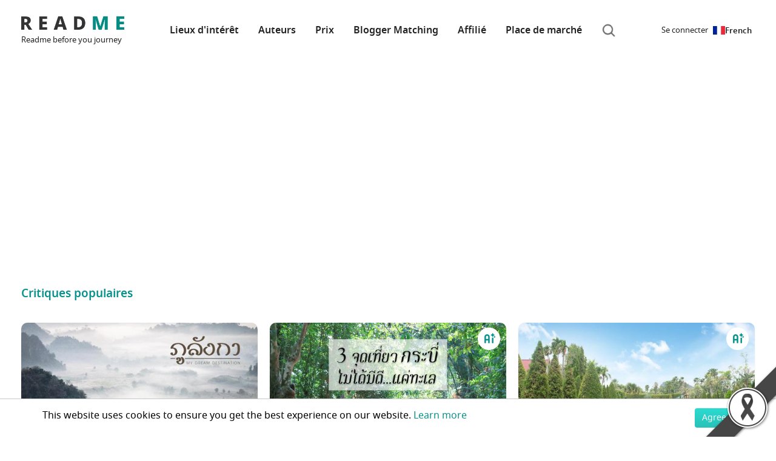

--- FILE ---
content_type: text/html; charset=utf-8
request_url: https://fr.readme.me/popular
body_size: 16905
content:
<!DOCTYPE html><html lang="en" prefix="og: http://ogp.me/ns#"><head><meta charset="utf-8"><title>Read Popular Blogs - All travel blogs, tourist attractions, restaurants and hotels from well-known travel bloggers around the world</title><meta name="google-site-verification" content="7lBkT5wk40tP_aCfpw2cNRzOTopNPSr1zDzsTdwvsyg"><meta property="fb:app_id" content="1010411562862695"><meta property="og:site_name" content="README.ME"><meta charset="utf-8"><meta name="viewport" content="width=device-width, initial-scale=1"><meta name="theme-color" content="#ffffff"><link rel="apple-touch-icon" sizes="180x180" href="/apple-touch-icon.png"><link rel="icon" type="image/png" sizes="32x32" href="/favicon-32x32.png"><link rel="icon" type="image/png" sizes="16x16" href="/favicon-16x16.png"><link rel="manifest" href="/site.webmanifest" crossorigin="use-credentials"><link rel="mask-icon" href="/safari-pinned-tab.svg" color="#07a39b"><meta name="msapplication-TileColor" content="#2b5797"><meta name="theme-color" content="#ffffff"><link rel="preload" href="/fonts/notosansthai-semibold.woff2" as="font" type="font/woff2" crossorigin="true"><link rel="preload" href="/fonts/notosansthai-regular.woff2" as="font" type="font/woff2" crossorigin="true"><link rel="preload" href="/img/footer-bg.webp" as="image"><link rel="preconnect" href="//facebook.com"><link rel="preconnect" href="//googleads.g.doubleclick.net"><link rel="preconnect" href="//connect.facebook.net"><meta name="agd-partner-manual-verification"><script defer src="/js/jquery-3.5.1.js" type="text/javascript"></script><script src='/min/bundle/main.js?ddb533' type='text/javascript'  defer ></script><script async src="https://securepubads.g.doubleclick.net/tag/js/gpt.js"></script><script>var gptAdSlots = []
window.googletag = window.googletag || {cmd: []};

googletag.cmd.push(function() {

  var mapLeader = googletag.sizeMapping().
  //- addSize([1500, 0], [[1500, 645], [1, 1]]).
  addSize([1280, 0], [[1280, 550], [1, 1]]). //desktop
  addSize([990, 0], [[990, 425], [1, 1]]). //desktop
  addSize([710, 0], [[710, 550],[1, 1]]). //tablet
  addSize([500, 0], [[500, 340],[1, 1]]).
  addSize([300, 0], [[300, 250],[1, 1]]).
  addSize([0, 0], [1, 1]). //other
  build();


  var mapLeader2 = googletag.sizeMapping().
  addSize([1280, 0], [[555, 386],[1, 1]]). //desktop
  addSize([990, 0], [[555, 386],[1, 1]]).
  addSize([710, 0], [[440,306],[1, 1]]).
  addSize([300, 0], [[300,250],[1, 1]]).
  //- addSize([300, 0], [[300, 250],[1, 1]]).
  addSize([0, 0], [1, 1]). //other
  build();

  var mapLeader3 = googletag.sizeMapping().
  addSize([300, 0], [[300, 250],[1, 1]]). //desktop
  //- addSize([555, 0], [[555, 386],[1, 1]]).
  //- addSize([440, 0], [[440, 306],[1, 1]]).
  //- addSize([300, 0], [[300, 209],[1, 1]]).
  addSize([0, 0], [1, 1]). //other
  build();

  var mapLeader4 = googletag.sizeMapping().
  addSize([728, 0], [[728, 90],[1, 1]]). //desktop
  addSize([320, 0], [[320, 100],[1, 1]]).
  //- addSize([440, 0], [[440, 306],[1, 1]]).
  //- addSize([300, 0], [[300, 209],[1, 1]]).
  addSize([0, 0], [1, 1]). //other
  build();


  gptAdSlots[0] = googletag.defineSlot('/21784764826/readme_homepage_banner_555', [300, 250], 'div-gpt-ad-1561947980383-0').defineSizeMapping(mapLeader3).addService(googletag.pubads());
  gptAdSlots[1] = googletag.defineSlot('/21784764826/readme_homepage_banner_555', [300, 250], 'div-gpt-ad-1561972595661-0').defineSizeMapping(mapLeader3).addService(googletag.pubads());
  gptAdSlots[2] = googletag.defineSlot('/21784764826/readme_homepage_banner_slider', [1280, 550], 'div-gpt-ad-1562038397982-0').defineSizeMapping(mapLeader).addService(googletag.pubads());
  gptAdSlots[3] = googletag.defineSlot('/21784764826/readme_homepage_banner_555', [[555, 386], [440, 306], [300,250]], 'div-gpt-ad-555x306').defineSizeMapping(mapLeader2).addService(googletag.pubads());
  gptAdSlots[4] = googletag.defineSlot('/21784764826/readme_blog_leader_board', [[728, 90], [320, 100]], 'div-gpt-ad-1566899931314-0').defineSizeMapping(mapLeader4).addService(googletag.pubads());
  gptAdSlots[5] = googletag.defineSlot('/21784764826/readme_homepage_banner_slider_en', [1280, 550], 'div-gpt-ad-slider-en').defineSizeMapping(mapLeader).addService(googletag.pubads());
  gptAdSlots[6] = googletag.defineSlot('/21784764826/readme_homepage_banner_555_EN', [[555, 386], [440, 306], [300,250]], 'div-gpt-ad-555x306-EN').defineSizeMapping(mapLeader2).addService(googletag.pubads());
  gptAdSlots[7] = googletag.defineSlot('/21784764826/homepage_banner_555_2020', [[555, 386], [440, 306], [300,250]], 'div-gpt-ad-promotion').defineSizeMapping(mapLeader2).addService(googletag.pubads());
  gptAdSlots[8] = googletag.defineSlot('/21784764826/homepage_banner_555_2020_EN', [[555, 386], [440, 306], [300,250]], 'div-gpt-ad-promotion-EN').defineSizeMapping(mapLeader2).addService(googletag.pubads());
  
  googletag.pubads().enableSingleRequest();

  // Disable initial load.
  //- googletag.pubads().disableInitialLoad();

  // Start ad fetching
  googletag.enableServices()
});

</script><script>(function(w,d,s,l,i){w[l]=w[l]||[];w[l].push({'gtm.start':
new Date().getTime(),event:'gtm.js'});var f=d.getElementsByTagName(s)[0],
j=d.createElement(s),dl=l!='dataLayer'?'&l='+l:'';j.async=true;j.src=
'https://www.googletagmanager.com/gtm.js?id='+i+dl;f.parentNode.insertBefore(j,f);
})(window,document,'script','dataLayer', "GTM-WTLB4QHG");
//- End Google Tag Manager</script><script async="" src="https://www.googletagmanager.com/gtag/js?id=G-N02JBMHC4G"></script><script>window.dataLayer = window.dataLayer || [];
function gtag(){dataLayer.push(arguments);}
gtag('js', new Date());
gtag('config', "G-N02JBMHC4G");
</script><script type="application/ld+json">{
  "@context" : "http://schema.org",
  "@type" : "WebSite",
  "name" : "Readme.me",
  "url" : "https://readme.me"
}
</script><link rel='preload' href='/min/bundle/global-new.css?45f62c' as='style'/><link rel='stylesheet' href='/min/bundle/global-new.css?45f62c' media='print' onload="this.media='all'"/><noscript><link rel='stylesheet' href='/min/bundle/global-new.css?45f62c'></noscript>
</head><body class="home-new featured-list"><img src="/img/content/black_ribbon_bottom_right.png" class="black-ribbon stick-right stick-bottom"><div id="loadOverlay" style="background-color:#333; position:absolute; top:0px; left:0px; width:100%; height:100%; z-index:2000;"></div><!-- Google Tag Manager (noscript)--><noscript><iframe src="https://www.googletagmanager.com/ns.html?id=GTM-WTLB4QHG" height="0" width="0" style="display:none;visibility:hidden"></iframe></noscript><!-- End Google Tag Manager (noscript)--><!-- BEGIN HEADER --><header class="r-header"><span class="r-toggle"><b></b></span><nav class="r-lang"><img src="/img/flags/fr.webp" alt="French" width="20" height="10"><span>French</span><ul class="menu"><li><a href="https://th.readme.me/popular" class="r-lang"><img src="/img/flags/th.webp" alt="Thai" width="20" height="10"><span>Thai</span></a></li><li><a href="https://readme.me/popular" class="r-lang"><img src="/img/flags/en.webp" alt="English" width="20" height="10"><span>English</span></a></li><li><a href="https://no.readme.me/popular" class="r-lang"><img src="/img/flags/no.webp" alt="Norwegian" width="20" height="10"><span>Norwegian</span></a></li><li><a href="https://se.readme.me/popular" class="r-lang"><img src="/img/flags/se.webp" alt="Swedish" width="20" height="10"><span>Swedish</span></a></li><li><a href="https://dk.readme.me/popular" class="r-lang"><img src="/img/flags/dk.webp" alt="Danish" width="20" height="10"><span>Danish</span></a></li><li><a href="https://jp.readme.me/popular" class="r-lang"><img src="/img/flags/jp.webp" alt="Japanese" width="20" height="10"><span>Japanese</span></a></li><li><a href="https://vn.readme.me/popular" class="r-lang"><img src="/img/flags/vn.webp" alt="Vietnamese" width="20" height="10"><span>Vietnamese</span></a></li><li><a href="https://cn.readme.me/popular" class="r-lang"><img src="/img/flags/cn.webp" alt="Chinese (Simplified)" width="20" height="10"><span>Chinese (Simp.)</span></a></li><li><a href="https://hk.readme.me/popular" class="r-lang"><img src="/img/flags/hk.webp" alt="Chinese (Traditional)" width="20" height="10"><span>Chinese (Trad.)</span></a></li><li><a href="https://id.readme.me/popular" class="r-lang"><img src="/img/flags/id.webp" alt="Bahasa Indonesia" width="20" height="10"><span>Indonesian</span></a></li><li><a href="https://ph.readme.me/popular" class="r-lang"><img src="/img/flags/ph.webp" alt="Filipino" width="20" height="10"><span>Filipino</span></a></li></ul></nav><a href="/#" itemscope="" itemType="http://schema.org/Organization" class="r-logo"><img src="/img/logo.webp" width="170" height="22" alt="Logo"><meta itemProp="url" content="https://readme.me"><span itemProp="contactPoint" itemscope itemtype="http://schema.org/ContactPoint"><meta itemprop="contactType" content="customer service"><meta itemprop="telephone" content="+662-937-4499"><meta itemprop="email" content="contact@readme.me"></span><small>Readme before you journey</small></a><nav class="r-nav"><ul><li> <a href="/destination">Lieux d'intérêt</a></li><li><a href="/authors">Auteurs</a></li><li><a href="/vouchers">Prix</a></li><li><a href="/matching">Blogger Matching</a></li><li><a href="/affiliate">Affilié</a></li><li><a href="/marketplace">Place de marché</a></li><li class="search"><i alt="Search" class="i-search"></i></li></ul></nav><ul class="nav navbar-nav inline-navbar"><li><a data-toggle="modal" data-target="#signinModal" lang="en" rel="noindex nofollow" href="#signinModal" class="signin-signup"><span>Se connecter</span></a></li></ul></header><div class="r-search"><form role="search" method="get" action="/search"><div class="r-input"><i class="i-search"></i><input type="search" name="q" aria-label="Search"><input type="hidden" name="cx" value="009718583132119336161:ks0e5tmnfxg"></div></form></div><!-- END HEADER --><main>   <div class="splide r-slide-main"><div class="splide__track"><ul class="splide__list"></ul></div></div><div class="r-sec _light"><div class="r-container r-container-lists"><h3 class="r-sub"><b class="_large _accent">Critiques populaires</b></h3><div class="r-grid"><div class="r-card"><div class="pic"><a href="/p/1166"><img src="https://asset.readme.me/files/1166/thumb.cover.jpg?v=343c3f95" alt="Cover &quot;Phu  LangKa Resort&quot; My dream destination..." loading="lazy"/></a></div><div class="info"><div class="meta"><i class="i-view"></i>3.9k<i class="i-share"></i>25<i class="i-love"></i>1</div><img src="https://graph.facebook.com/10153439013388685/picture?access_token=1010411562862695|4f4af02d1dd7982cdfebaa5ffbbef75e" alt="avartar" loading="lazy" class="avatar"/><div class="title"><h3><a href="/u/5589040a325232797feee5e5">Maysa Traveller</a></h3><h2><a href="/p/1166">&quot;Phu  LangKa Resort&quot; My dream destination</a></h2></div></div></div><div class="r-card"><div class="pic"><a href="/p/52172"><img src="https://asset.readme.me/files/52172/thumb.cover.jpg?v=343c3f95" alt="Cover Une expérience unique à Krabi : séjour chez l'habitant et aventure e..." loading="lazy"/></a><div class="ai"><img src="/img/ai-generated.png" alt="Content Translated By AI" title="Content Translated By AI" loading="lazy"/></div></div><div class="info"><div class="meta"><i class="i-view"></i>182<i class="i-share"></i>0<i class="i-love"></i>0</div><img src="/f/users/56090eb74083374f7f5d1c65/profile.jpg?t=1511837904?access_token=1010411562862695|4f4af02d1dd7982cdfebaa5ffbbef75e" alt="avartar" loading="lazy" class="avatar"/><div class="title"><h3><a href="/u/56090eb74083374f7f5d1c65">ReviewPapai</a></h3><h2><a href="/p/52172">Une expérience unique à Krabi : séjour chez l'habitant et aventure en kayak Échappez à l'ordinaire et plongez au cœur de Krabi avec une expérience unique de séjour chez l'habitant dans la charmante communauté de Ban Ko Klang.</a></h2></div></div></div><div class="r-card"><div class="pic"><a href="/p/52170"><img src="https://asset.readme.me/files/52170/thumb.cover.jpg?v=343c3f95" alt="Cover Découvrez la beauté du jardin thaïlandais classé parmi les 10 plus b..." loading="lazy"/></a><div class="ai"><img src="/img/ai-generated.png" alt="Content Translated By AI" title="Content Translated By AI" loading="lazy"/></div></div><div class="info"><div class="meta"><i class="i-view"></i>144<i class="i-share"></i>0<i class="i-love"></i>0</div><img src="/f/users/56090eb74083374f7f5d1c65/profile.jpg?t=1511837904?access_token=1010411562862695|4f4af02d1dd7982cdfebaa5ffbbef75e" alt="avartar" loading="lazy" class="avatar"/><div class="title"><h3><a href="/u/56090eb74083374f7f5d1c65">ReviewPapai</a></h3><h2><a href="/p/52170">Découvrez la beauté du jardin thaïlandais classé parmi les 10 plus beaux jardins du monde ! Situé près de Pattaya.</a></h2></div></div></div><div class="r-card"><div class="pic"><a href="/p/52168"><img src="https://asset.readme.me/files/52168/thumb.cover.jpg?v=343c3f95" alt="Cover Maison Hug Doi Sango : Un séjour à mille bahts avec une vue à un mil..." loading="lazy"/></a><div class="ai"><img src="/img/ai-generated.png" alt="Content Translated By AI" title="Content Translated By AI" loading="lazy"/></div></div><div class="info"><div class="meta"><i class="i-view"></i>145<i class="i-share"></i>0<i class="i-love"></i>0</div><img src="/f/users/56090eb74083374f7f5d1c65/profile.jpg?t=1511837904?access_token=1010411562862695|4f4af02d1dd7982cdfebaa5ffbbef75e" alt="avartar" loading="lazy" class="avatar"/><div class="title"><h3><a href="/u/56090eb74083374f7f5d1c65">ReviewPapai</a></h3><h2><a href="/p/52168">Maison Hug Doi Sango : Un séjour à mille bahts avec une vue à un million de dollars.</a></h2></div></div></div><div class="r-card"><div class="pic"><a href="/p/52169"><img src="https://asset.readme.me/files/52169/thumb.cover.jpg?v=343c3f95" alt="Cover Compte rendu d'un séjour relaxant au The Sea The Resort Koh Kood, Tr..." loading="lazy"/></a><div class="ai"><img src="/img/ai-generated.png" alt="Content Translated By AI" title="Content Translated By AI" loading="lazy"/></div></div><div class="info"><div class="meta"><i class="i-view"></i>155<i class="i-share"></i>0<i class="i-love"></i>0</div><img src="/f/users/56090eb74083374f7f5d1c65/profile.jpg?t=1511837904?access_token=1010411562862695|4f4af02d1dd7982cdfebaa5ffbbef75e" alt="avartar" loading="lazy" class="avatar"/><div class="title"><h3><a href="/u/56090eb74083374f7f5d1c65">ReviewPapai</a></h3><h2><a href="/p/52169">Compte rendu d'un séjour relaxant au The Sea The Resort Koh Kood, Trat.</a></h2></div></div></div><div class="r-card"><div class="pic"><a href="/p/52165"><img src="https://asset.readme.me/files/52165/thumb.cover.jpg?v=343c3f95" alt="Cover Découvrons les activités à Tub Lan, Prachinburi, en Italie, au Veron..." loading="lazy"/></a><div class="ai"><img src="/img/ai-generated.png" alt="Content Translated By AI" title="Content Translated By AI" loading="lazy"/></div></div><div class="info"><div class="meta"><i class="i-view"></i>145<i class="i-share"></i>0<i class="i-love"></i>0</div><img src="/f/users/56090eb74083374f7f5d1c65/profile.jpg?t=1511837904?access_token=1010411562862695|4f4af02d1dd7982cdfebaa5ffbbef75e" alt="avartar" loading="lazy" class="avatar"/><div class="title"><h3><a href="/u/56090eb74083374f7f5d1c65">ReviewPapai</a></h3><h2><a href="/p/52165">Découvrons les activités à Tub Lan, Prachinburi, en Italie, au Verona Tub Lan.</a></h2></div></div></div><div class="r-card"><div class="pic"><a href="/p/52171"><img src="https://asset.readme.me/files/52171/thumb.cover.jpg?v=343c3f95" alt="Cover Croisière au coucher du soleil, vivez la romance qui fait du bien au..." loading="lazy"/></a><div class="ai"><img src="/img/ai-generated.png" alt="Content Translated By AI" title="Content Translated By AI" loading="lazy"/></div></div><div class="info"><div class="meta"><i class="i-view"></i>154<i class="i-share"></i>0<i class="i-love"></i>0</div><img src="/f/users/56090eb74083374f7f5d1c65/profile.jpg?t=1511837904?access_token=1010411562862695|4f4af02d1dd7982cdfebaa5ffbbef75e" alt="avartar" loading="lazy" class="avatar"/><div class="title"><h3><a href="/u/56090eb74083374f7f5d1c65">ReviewPapai</a></h3><h2><a href="/p/52171">Croisière au coucher du soleil, vivez la romance qui fait du bien au cœur (amoureux) 1800 disparus ! À Krabi.</a></h2></div></div></div><div class="r-card"><div class="pic"><a href="/p/52166"><img src="https://asset.readme.me/files/52166/thumb.cover.jpg?v=343c3f95" alt="Cover Regardez les étoiles pour 30 bahts !!! Avec l'image que vous n'atten..." loading="lazy"/></a><div class="ai"><img src="/img/ai-generated.png" alt="Content Translated By AI" title="Content Translated By AI" loading="lazy"/></div></div><div class="info"><div class="meta"><i class="i-view"></i>257<i class="i-share"></i>0<i class="i-love"></i>0</div><img src="/f/users/56090eb74083374f7f5d1c65/profile.jpg?t=1511837904?access_token=1010411562862695|4f4af02d1dd7982cdfebaa5ffbbef75e" alt="avartar" loading="lazy" class="avatar"/><div class="title"><h3><a href="/u/56090eb74083374f7f5d1c65">ReviewPapai</a></h3><h2><a href="/p/52166">Regardez les étoiles pour 30 bahts !!! Avec l'image que vous n'attendrez pas : )</a></h2></div></div></div><div class="r-card"><div class="pic"><a href="/p/52167"><img src="https://asset.readme.me/files/52167/thumb.cover.jpg?v=343c3f95" alt="Cover Détendez-vous et profitez de la vue sur la montagne sans l'ascension..." loading="lazy"/></a><div class="ai"><img src="/img/ai-generated.png" alt="Content Translated By AI" title="Content Translated By AI" loading="lazy"/></div></div><div class="info"><div class="meta"><i class="i-view"></i>144<i class="i-share"></i>0<i class="i-love"></i>0</div><img src="/f/users/56090eb74083374f7f5d1c65/profile.jpg?t=1511837904?access_token=1010411562862695|4f4af02d1dd7982cdfebaa5ffbbef75e" alt="avartar" loading="lazy" class="avatar"/><div class="title"><h3><a href="/u/56090eb74083374f7f5d1c65">ReviewPapai</a></h3><h2><a href="/p/52167">Détendez-vous et profitez de la vue sur la montagne sans l'ascension fatigante, mais notre vue est incroyable ! (à 3 km du marché nocturne de Hua Hin)</a></h2></div></div></div><div class="r-card"><div class="pic"><a href="/p/47497"><img src="https://asset.readme.me/files/47497/thumb.cover.jpg?v=343c3f95" alt="Cover 7 attractions touristiques incontournables à #Chanthaburi De la mer ..." loading="lazy"/></a></div><div class="info"><div class="meta"><i class="i-view"></i>147<i class="i-share"></i>0<i class="i-love"></i>0</div><img src="/f/users/56090eb74083374f7f5d1c65/profile.jpg?t=1511837904?access_token=1010411562862695|4f4af02d1dd7982cdfebaa5ffbbef75e" alt="avartar" loading="lazy" class="avatar"/><div class="title"><h3><a href="/u/56090eb74083374f7f5d1c65">ReviewPapai</a></h3><h2><a href="/p/47497">7 attractions touristiques incontournables à #Chanthaburi De la mer à la randonnée, en passant par la vue sur les montagnes et la détente près de la cascade, vous pouvez tout découvrir en un seul voyage !</a></h2></div></div></div><div class="r-card"><div class="pic"><a href="/p/47494"><img src="https://asset.readme.me/files/47494/thumb.cover.jpg?v=343c3f95" alt="Cover Sea Life Bangkok Ocean World avec un droit d'entrée de seulement 340..." loading="lazy"/></a></div><div class="info"><div class="meta"><i class="i-view"></i>946<i class="i-share"></i>0<i class="i-love"></i>0</div><img src="/f/users/56090eb74083374f7f5d1c65/profile.jpg?t=1511837904?access_token=1010411562862695|4f4af02d1dd7982cdfebaa5ffbbef75e" alt="avartar" loading="lazy" class="avatar"/><div class="title"><h3><a href="/u/56090eb74083374f7f5d1c65">ReviewPapai</a></h3><h2><a href="/p/47494">Sea Life Bangkok Ocean World avec un droit d'entrée de seulement 340 bahts !!! (Le plus grand d'Asie et d'Asie du Sud-Est) au Paragon</a></h2></div></div></div><div class="r-card"><div class="pic"><a href="/p/47452"><img src="https://asset.readme.me/files/47452/thumb.cover.jpg?v=343c3f95" alt="Cover 12 endroits incontournables à Surat Thani avec des vues imprenables,..." loading="lazy"/></a></div><div class="info"><div class="meta"><i class="i-view"></i>256<i class="i-share"></i>0<i class="i-love"></i>0</div><img src="/f/users/56090eb74083374f7f5d1c65/profile.jpg?t=1511837904?access_token=1010411562862695|4f4af02d1dd7982cdfebaa5ffbbef75e" alt="avartar" loading="lazy" class="avatar"/><div class="title"><h3><a href="/u/56090eb74083374f7f5d1c65">ReviewPapai</a></h3><h2><a href="/p/47452">12 endroits incontournables à Surat Thani avec des vues imprenables, des eaux cristallines et une mer de brume à couper le souffle</a></h2></div></div></div><div class="r-card"><div class="pic"><a href="/p/47447"><img src="https://asset.readme.me/files/47447/thumb.cover.jpg?v=343c3f95" alt="Cover Attractions touristiques de Yufuin et voyage en train Yufuin no Mori..." loading="lazy"/></a></div><div class="info"><div class="meta"><i class="i-view"></i>159<i class="i-share"></i>0<i class="i-love"></i>0</div><img src="/f/users/56090eb74083374f7f5d1c65/profile.jpg?t=1511837904?access_token=1010411562862695|4f4af02d1dd7982cdfebaa5ffbbef75e" alt="avartar" loading="lazy" class="avatar"/><div class="title"><h3><a href="/u/56090eb74083374f7f5d1c65">ReviewPapai</a></h3><h2><a href="/p/47447">Attractions touristiques de Yufuin et voyage en train Yufuin no Mori pour découvrir le charme des sources chaudes, des vues sur le lac et de la détente dans une rue piétonne avec vue sur les montagnes</a></h2></div></div></div><div class="r-card"><div class="pic"><a href="/p/47445"><img src="https://asset.readme.me/files/47445/thumb.cover.jpg?v=343c3f95" alt="Cover Faites une excursion panoramique relaxante en bateau à longue queue ..." loading="lazy"/></a></div><div class="info"><div class="meta"><i class="i-view"></i>338<i class="i-share"></i>0<i class="i-love"></i>41</div><img src="/f/users/56090eb74083374f7f5d1c65/profile.jpg?t=1511837904?access_token=1010411562862695|4f4af02d1dd7982cdfebaa5ffbbef75e" alt="avartar" loading="lazy" class="avatar"/><div class="title"><h3><a href="/u/56090eb74083374f7f5d1c65">ReviewPapai</a></h3><h2><a href="/p/47445">Faites une excursion panoramique relaxante en bateau à longue queue et admirez le coucher de soleil au point de vue de Bangkok Seaside à Bang Khun Thian pour une ambiance romantique</a></h2></div></div></div><div class="r-card"><div class="pic"><a href="/p/1765"><img src="https://asset.readme.me/files/1765/thumb.cover.jpg?v=343c3f95" alt="Cover A single lady in Singapore... (Part I)..." loading="lazy"/></a></div><div class="info"><div class="meta"><i class="i-view"></i>902<i class="i-share"></i>0<i class="i-love"></i>0</div><img src="https://graph.facebook.com/10205947365827621/picture?access_token=1010411562862695|4f4af02d1dd7982cdfebaa5ffbbef75e" alt="avartar" loading="lazy" class="avatar"/><div class="title"><h3><a href="/u/567139d692d7c58503b82cd5">Aearis</a></h3><h2><a href="/p/1765">A single lady in Singapore... (Part I)</a></h2></div></div></div><div class="r-card"><div class="pic"><a href="/p/187"><img src="https://asset.readme.me/files/187/thumb.cover.jpg?v=343c3f95" alt="Cover Villa Maroc Resort Pranburi in a Rainy Day - by Latte Pun Yen Yen..." loading="lazy"/></a></div><div class="info"><div class="meta"><i class="i-view"></i>1.2k<i class="i-share"></i>0<i class="i-love"></i>0</div><img src="/f/users/5527a56a3eb8359a6477fc9b/profile.jpg?access_token=1010411562862695|4f4af02d1dd7982cdfebaa5ffbbef75e" alt="avartar" loading="lazy" class="avatar"/><div class="title"><h3><a href="/u/5527a56a3eb8359a6477fc9b">ลาเต้ปั่นเย็นๆ</a></h3><h2><a href="/p/187">Villa Maroc Resort Pranburi in a Rainy Day - by Latte Pun Yen Yen</a></h2></div></div></div></div><div class="r-grid -d1 paging-grid"><a href="popular#2" data-p="2" class="r-sec-more-footer popular-more">Lire la suite de Readme<i class="i-more"> </i></a></div></div></div></main><div class="modal-container">
<div id="Share2EarnPolicy" tabindex="-1" role="dialog" aria-labelledby="AffPolicyLabel" aria-hidden="true" class="modal fade"><div role="document" class="modal-dialog modal-sm"><div class="modal-content"><div class="modal-header"><div class="h3 modal-title"> Privacy Policy:</div></div><div class="modal-footer agree-footer"><div class="checkbox form-group text-left agree-blogger-group"><label><input type="checkbox" value="" class="accept-share2earn-check"><p>You agree and acknowledge that when you use our website, the personal information about you may be obtained, or when you participate in our marketing campaigns, events or in any channels of our social media. We also collect information about you from our parent, affiliate or subsidiary companies, business partners and other third parties.</p><p>Read more about our <a href="/policy" target="_blank" style="color: #07938b !important;">Privacy Policy </a>and what information we collect.</p><div class="help-block agree-blogger-help"></div></label></div><p class="text-center"><a href="#" class="btn accept accept-share2earn">ยอมรับ</a></p></div></div></div></div><div id="termSupplierModal" tabindex="-1" role="dialog" aria-labelledby="myModalLabel" aria-hidden="true" class="modal fade"><div role="document" class="modal-dialog"><div class="modal-content"><div class="modal-header"><button type="button" data-dismiss="modal" aria-label="Close" class="close"><span aria-hidden="true">&times;</span></button><div class="h3 modal-title">Terms and conditions</div></div><div class="modal-body"><p><ul><li> <b>Readme.me is a travel blog platform <u>not </u></b>an agency or blogger advertising agency.</li><li>We are only a platform that helps brands, small businesses and start-ups who look for support with bloggers required and become a great blogging community.</li><li>We publish your blogger required post via our newsletter and within our blogging community and across our Readme Blogger Matching.</li><li>In case if there are any extra charges requested by the preferred bloggers, Readme.me is not in any connection with those costs. It’s between you and the bloggers to negotiate for a solution together.</li><li>Please note that bloggers and product owners are on their own free will to accept or deny the offers from each party.</li></ul></p><p>Read more about Readme Blogger Terms and Conditions <a href="/matching/policy/all" target="_blank">Click</a></p><div class="checkbox form-group agree-supplier-group"><label><input type="checkbox" value="" class="agree-supplier">I have read and agreed to the Terms and Conditions of www.readme.me<a href="/terms" target="_blank">Readme.me</a><div class="help-block agree-supplier-help"></div></label></div></div><div class="modal-footer"><button type="button" class="agree-supplier-btn btn btn-default">D'accord</button><button type="button" data-dismiss="modal" class="btn btn-default">Annuler</button></div></div></div></div><div id="termSellerModal" tabindex="-1" role="dialog" aria-labelledby="myModalLabel" aria-hidden="true" class="modal fade"><div role="document" class="modal-dialog"><div class="modal-content"><div class="modal-header"><button type="button" data-dismiss="modal" aria-label="Close" class="close"><span aria-hidden="true">&times;</span></button><div class="h3 modal-title">นโยบายการลงขายสินค้าและเปิดร้านค้ากับ Readme Marketplace</div></div><div class="modal-body"><p> <div class="h4"> <b>เปิดร้านค้ากับ Readme Marketplace </b></div><span>ผู้ที่สามารถเปิดร้านค้ากับ Readme Marketplace จะต้องเป็นสมาชิกของแพลตฟอร์มที่ยืนยันตัวตนแล้วเท่านั้น โดยทำการสมัครได้ที่หน้าแพลตฟอร์ม และกรอกรายละเอียดให้ครบถ้วน และรอการอนุมัติจากทีมงานภายใน 48 ชั่วโมง</span><br><br></p><p> <div class="h4"> <b>เงื่อนไขการกำหนดราคาขายบน Readme  Marketplace</b></div><span>สินค้าหรือบริการที่จะสามารถลงขายบน Readme Marketplace ได้จะเป็นเป็นในรูปแบบของบัตรกำนัล gift voucher,  e-voucher, บัตรส่วนลด, คูปองร้านอาหาร   หรือสินค้าที่จับต้องได้  โดยราคาสินค้าที่มาลงขายจะต้องเป็นราคาที่ดีที่สุดในตลาด หรือเป็นรูปแบบของดีลที่ดีที่สุด เป็นต้น (ต่ำกว่าราคา OTAs และหน้าเว็บไซต์ของโรงแรม หรือแบรนด์นั้นๆ )</span><br><br><span> <b><u>ทาง Readme ขอสงวนสิทธิ์ในการปฏิเสธการขาย </u></b>ในกรณีที่มีการขายแพงกว่าปกติ และไม่ใช่ในรูปแบบตามที่เรากำหนด ยกตัวอย่าง เช่น โปรโมชั่นลด 10 % เมื่อจองผ่านหน้าเว็บไซต์โรงแรม www.abcxxx.com  หรือ การฝากร้านเพื่อเชิญชวนให้ไปจองบนแพลตฟอร์มอื่นๆ เป็นต้น</span><br><br></p><p> <div class="h4"> <b>การติดต่อกับผู้ซื้อสินค้า/การจัดส่งสินค้าและบริการ</b></div><span>เนื่องจากตอนนี้อยู่ในช่วงการทดลองใช้ Readme Marketplace ผู้ซื้อจะทำการติดต่อซื้อขายโดยตรงกับช่องทางที่คุณได้ลงทะเบียนไว้เป็นหลัก ซึ่งคุณจะต้องระบุเงื่อนไขและรายละเอียดของสินค้าให้ครบถ้วน รวมทั้งรายละเอียดในการจัดส่งสินค้า เช่น จัดส่งพัสดุโดยระบบขนส่ง, นัดรับ หรือทางอีเมล์ในกรณีที่เป็นประเภท e-voucher เป็นต้น</span><br><br><span>โดยผู้ซื้อจะทำการติดต่อกับผู้ขายผ่านปุ่มที่ระบบตั้งค่าไว้ โดยผูกกับช่องทางที่ทางผู้ขายหรือร้านค้าได้ลงทะเบียนไว้  เพื่อทำการสอบถามเกี่ยวกับสินค้านั้นๆ และทำการปิดการขายโดยตรงกับผู้ขาย หากมีการโอนเงินซื้อสินค้า ผู้ซื้อจะต้องทำการจ่ายให้กับผู้ขายหรือร้านค้าโดยตรงเท่านั้น ไม่ได้ผ่านการชำระเงินของ Readme Marketplace แต่อย่างใด ซึ่งทางผู้ขายหรือร้านค้าจะต้องทำการจัดส่งสินค้า หรือบัตรกำนัลนั้นๆ ไปตามที่อยู่ที่ผู้ซื้อได้ระบุให้</span><u> <b>จัดส่งภายในระยะเวลาไม่เกิน 3 วันทำการหลังจากได้รับการชำระเงินแล้ว</b></u><br><br><span>หากกรณีที่ล่าช้าเกิน 3 วันทำการ และมีการร้องเรียนจากทางผู้ซื้อ ทาง Readme จะทำการระงับบัญชีของคุณเป็นระยะเวลา 7 วันทำการ เพื่อดำเนินการตรวจสอบ และหากพบพฤติกรรมที่ผิดกฏนโยบาย หรือ เข้าข่ายหลอกลวง ทาง Readme จะทำการปิดบัญชีของคุณทันที และหากพบว่ามีการดำเนินการฟ้องร้องทางกฏหมายจากทางผู้ซื้อ ทางทีมงาน Readme พร้อมให้ความร่วมมือในการส่งมอบหลักฐานให้กับทางเจ้าหน้าที่ที่เกี่ยวข้องเพื่อดำเนินการตามขั้นของกฏหมาย</span><br><br><div class="h5"> <b>*หมายเหตุ: </b><br><br>ในระหว่างที่ร้านค้าถูกระงับชั่วคราว 7 วัน ร้านค้าจะไม่สามารถทำการซื้อ/ขายสินค้าต่อได้ 
แต่คำสั่งซื้อที่คงค้างอยู่ในระบบ คุณสามารถดำเนินการจัดส่งสินค้าได้</div><br></p><p><div class="h4"> <b>การระบุจำนวนสินค้า และการแจ้งสินค้าหมด</b></div><span>เมื่อคุณได้ทำการลงขายสินค้า คุณต้องระบุจำนวนและเงื่อนไขการใช้งานให้ละเอียดครบถ้วน พร้อมเงื่อนไขในการจัดส่งให้ชัดเจน และหากทำการขายสินค้านั้นหมดสต็อกแล้ว จะต้องทำการกดในระบบว่า <b>“สินค้าหมดแล้ว” </b>ทันที เพื่อป้องการความสับสนสำหรับผู้ซื้อ</span><br><br></p><p><div class="h4"> <b>สำหรับสินค้าที่จัดส่งแล้ว</b></div><span>เมื่อผู้ขายได้ทำการจัดส่งสินค้าแล้ว จะต้องทำการแจ้งรหัสติดตามการจัดส่งสินค้า (Tracking code) ให้กับผู้ซื้อภายใน 3 วันทำการนับตั้งแต่วันที่ผู้ซื้อยืนยันการชำระเงินแล้ว มิเช่นนั้นจะถือว่าละเลยและทำผิดกฏนโยบายการใช้งานแพลตฟอร์มทั้งที และบัญชีของคุณจะถูกระงับชั่วคราว 7 วัน โดยทางทีมงานจะทำการตรวจสอบในลำดับต่อไป </span><br><br></p><p><div class="h4"> <b>การระบุข้อความโฆษณา</b></div><span>ห้ามมิให้ลงประกาศขาย หรือ เชิญชวนให้ไปซื้อขายบนแพลตฟอร์มอื่นๆ การระบุข้อความโฆษณา เชิญชวนให้ลูกค้าทำการโอนเงินค่าสินค้าให้โดยตรงไม่ผ่านระบบ Readme ซึ่งไม่ควรระบุข้อความโฆษณาที่เกี่ยวกับข้อมูลบริษัทอื่นๆ เป็นต้น </span><br><br></p><p><div class="h4"> <b>นโยบายสินค้าต้องห้ามและสิ่งของที่ถูกจำกัด</b></div><span>เราอนุญาตให้ลงประกาศขายได้ในเฉพาะที่เป็นสินค้าที่เกี่ยวกับการท่องเที่ยว การเดินทาง ร้านอาหาร และสินค้าที่เกี่ยวข้องหรือใกล้เคียง เช่น บัตรกำนัลที่พัก ร้านอาหาร แพ็คเก็จท่องเที่ยวต่างๆ บัตรส่วนลดพิเศษ สินค้าประเภทกล้องถ่ายรูป ชิ้นส่วนประกอบกล้องถ่ายรูป แก็ตเจ็ตอุปกรณ์ และอื่นๆ เป็นต้น </span><br><br><span>เราไม่อนุญาตให้ขายสินค้าลอกเลียนแบบ หรือ สินค้าที่ละเมิดทรัพย์สินทางปัญญาไม่ว่าในกรณีใดๆ ก็ตาม  หรือสินค้าใดๆ ที่ไม่เกี่ยวข้อง ทางทีมงานมีสิทธิ์ปฏิเสธการลงขายได้ทุกเมื่อ โดยไม่ต้องแจ้งให้ทราบล่วงหน้า  </span><br><br><span> <b>หากสินค้าของคุณผิดกฏและถูกระงับอย่างน้อย 7 วันทำการ หรือถูกลบ คุณจะได้รับข้อความแจ้งเตือนว่า...สินค้าของท่านถูกระงับ(ถูกลบแล้ว) เนื่องจาก ผิดกฏนโยบายการลงขายสินค้า เป็นต้น</b></span><br><br></p><p><div class="h4"> <b>กฎเกณฑ์การโฆษณาสินค้า</b></div><span>ห้ามใช้ข้อความ คำโฆษณาเชิญชวนเกินจริงเพื่อให้ผู้อื่นหลงเชื่อ และต้องระบุเงื่อนไขและรายละเอียดของสินค้าให้ครบถ้วน พร้อมระบุราคาขายให้ชัดเจนทุกครั้ง</span><br><br></p><p> <div class="h4"> <b>การลงขายสินค้าที่ต้องมีเครื่องหมาย มอก.</b></div><span>ในกรณีที่มีการลงขายสินค้าประเภทอุปกรณ์กล้องถ่ายรูป และชิ้นส่วนแก็ตเจ็ต หรืออุปกรณ์อิเล็กทรอนิกส์ต่างๆ จะต้องระบุว่าอุปกรณ์ชิ้นนั้นได้รับเครื่องหมายมาตรฐานใด ที่แสดงว่าสินค้าได้รับมาตรฐานหรือผ่านการรับรองมาตรฐานแล้ว เช่น เครื่องหมาย มอก. หรือเครื่องหมายตามมาตรฐานที่ตามกฏหมายระบุไว้ เช็ครายละเอียดได้ที่<a href="https://www.tisi.go.th/website/standardlist/comp_thai" target="_blank">https://www.tisi.go.th/website/standardlist/comp_thai  </a></span><br><br></p><p> <div class="h4"> <b>การพิจารณาระงับบัญชีร้านค้า มีเกณฑ์การระงับร้านค้ามีดังนี้</b></div><ol> <li>ตรวจสอบและพบว่ามีการลงขายสินค้าต้องห้าม/สินค้าเข้าข่ายผิดกฎการขายภายในร้านค้า หรือพบพฤติกรรมที่ไม่เหมาะสมในการลงขายสินค้า สแปม หรือ เข้าข่ายหลอกลวงเป็นต้น</li><li>มีการแจ้งรีพอร์ตสแปม หรือ ร้องเรียนมาจากทางผู้ซื้อและตรวจสอบพบว่าเข้าข่ายผิดจริง </li></ol><br><span> <u>ทาง Readme  ขอสงวนสิทธิ์ในการระงับร้านค้าของท่านทันทีที่ตรวจพบการกระทำผิด โดยไม่ต้องแจ้งให้ทราบล่วงหน้า  และหากร้านค้ายังคงกระทำผิดอยู่จะถูกระงับร้านค้าและจะได้รับข้อความแจ้งเตือนทางอีเมล์ พร้อมทั้งลบบัญชีของคุณทันที การตัดสินของทาง Readme ถือเป็นที่สิ้นสุด</u></span><br><br><div class="h5"> <b>*หมายเหตุ: </b><br><br>ในระหว่างที่ร้านค้าถูกระงับชั่วคราว 7 วัน ร้านค้าจะไม่สามารถทำการซื้อ/ขายสินค้าต่อได้ แต่คำสั่งซื้อที่คงค้างอยู่ในระบบ คุณสามารถดำเนินการจัดส่งสินค้าได้</div><br></p><p> <div class="h4"> <b>ค่าธรรมเนียมในการเปิดร้านค้าทางการ (Verified Shop) กับ Readme Marketplace</b></div><span> <b>ไม่มีค่าใช้จ่าย </b>จนกว่าจะแจ้งประกาศอย่างเป็นทางการ (อยู่ในช่วงทดลองใช้งาน) </span><br><br></p><p> <div class="h4"> <b>ข้อควรระวังเพื่อป้องกันการโกงจากมิจชาชีพ </b></div><span>ไม่แนะนำให้ส่งสินค้าให้กับผู้ซื้อจนกว่าจะได้รับการคอนเฟิร์มการซื้อขายที่ชัดเจน หรือได้รับใบสลิปโอนเงินจากผู้ซื้อ ผู้ขายต้องทำการตรวจสอบให้แน่ใจว่ามียอดเงินเข้าบัญชีจริงก่อนส่งสินค้าเสมอ ทาง Readme ไม่มีส่วนรับผิดชอบต่อความเสียหายที่จะเกิดขึ้นได้</span><br><br></p><p> <div class="h4"> <b>ต้องการปิดบัญชีร้านค้าทำยังไง</b></div><span>คุณสามารถแจ้งความประสงค์ต้องการปิดร้านค้ามาทางอีเมล์ <a href="/cdn-cgi/l/email-protection#781b17160c191b0c380a1d191c151d56151d" target="_blank"><span class="__cf_email__" data-cfemail="52313d3c2633312612203733363f377c3f37">[email&#160;protected]</span> </a></span><br><br></p><p> <div class="h4"> </div><b>ต้องการความช่วยเหลือในการเปิดร้านค้าต้องทำอย่างไร</b></p><span>สามารถติดต่อทีมงานได้ที่ <a href="https://m.me/th.readme.me" target="_blank">m.me/th.readme.me  </a>หรืออีเมล์ <a href="/cdn-cgi/l/email-protection#4d2e2223392c2e390d3f282c292028632028" target="_blank"><span class="__cf_email__" data-cfemail="abc8c4c5dfcac8dfebd9cecacfc6ce85c6ce">[email&#160;protected]</span> </a>โทร. 02-937-4499#500, 082-439-1599 
ในเวลาทำการ จันทร์- ศุกร์ 09.00-18.00 (ปิดทำการทุกเสาร์ อาทิตย์ และวันหยุดนักขัติฤกษ์)<br><br></span><p>สามารถอ่านข้อตกลงและเงื่อนไขเพิ่มเติมได้ที่ <a href="/marketplace/policy" target="_blank">Click</a><br><br></p></div><div class="modal-footer"><div class="checkbox form-group agree-seller-group text-left"><label><input type="checkbox" value="" class="agree-seller">คุณตกลงและยอมรับข้อตกลงและเงื่อนไข กฏกติกาต่างๆ ของเว็บไซต์ <a href="/terms" target="_blank">Readme.me</a><div class="help-block agree-seller-help"></div></label></div><button type="button" class="agree-seller-btn btn btn-default">D'accord</button><button type="button" data-dismiss="modal" class="btn btn-default">Annuler</button></div></div></div></div><div id="sentModal" tabindex="-1" role="dialog" aria-labelledby="myModalLabel" aria-hidden="true" class="modal fade"><div role="document" class="modal-dialog modal-md"><div class="modal-content"><div class="modal-header"><button type="button" data-dismiss="modal" aria-label="Close" class="close"><span aria-hidden="true">&times;</span></button><div class="h3 modal-title">Merci</div></div><div class="modal-body"><div class="col-sm-12"><div class="h4-1">Nous avons bien reçu votre inscription Veuillez patienter pendant la vérification des informations et la confirmation de l'inscription dans les 48 heures ouvrables</div></div></div><div class="modal-footer"><button type="button" data-dismiss="modal" class="register-complete btn btn-default">ปิด</button></div></div></div></div><div id="registerComplete" tabindex="-1" role="dialog" aria-labelledby="myModalLabel" aria-hidden="true" class="modal fade"><div role="document" class="modal-dialog modal-md"><div class="modal-content"><div class="modal-header"><button type="button" data-dismiss="modal" aria-label="Close" class="close"><span aria-hidden="true">&times;</span></button><div class="h3 modal-title">Merci</div></div><div class="modal-body"><div class="col-sm-12"><div class="h4">Nous avons bien reçu votre inscription Veuillez patienter pendant la vérification des informations et la confirmation de l'inscription dans les 48 heures ouvrables</div></div></div><div class="modal-footer"><button type="button" data-dismiss="modal" class="btn btn-default">Close </button></div></div></div></div><div id="affRegisModal" tabindex="-1" role="dialog" aria-labelledby="myRelatedLabel" class="modal fade"><div role="document" class="modal-dialog modal-lg"><div class="modal-content"><div class="modal-header"><button type="button" data-dismiss="modal" aria-label="Close" class="close"><span aria-hidden="true">&times;</span></button><div class="h4 modal-title">เงื่อนไขการเข้าร่วม Readme Affiliate Partner Program ของสมาชิกทุกท่าน</div></div><div style="height: 80vh;overflow-y: auto;" class="modal-body"><img src="https://storage.googleapis.com/readme-media/img/aff-cover.png" style="margin:0 auto;display: block;" width="550" height="400" alt="aff-cover" loading="lazy"><p class="h4 benefit">&nbsp;&nbsp;&nbsp;&nbsp;เมื่อท่านเข้าใช้งานแพลตฟอร์มของเรา ท่านได้ตกลงยอมรับเงื่อนไขการใช้งานตาม<a href="https://th.readme.me/terms" target="_blank">นโยบายการให้บริการของเว็บไซต์ </a>และ <a href="https://th.readme.me/privacy-policy" target="_blank">ตามนโยบายคุ้มครองของมูลส่วนบุคคล (Privacy Policy) </a>และ <a href="https://readme.me/affiliate" target="_blank">Readme Affiliate Partner Program สร้างรายได้ </a><b>ตามที่ระบุไว้เรียบร้อยแล้ว</b></p><p class="h4 benefit">ขอขอบคุณผู้เขียนทุกท่านที่ให้ความร่วมมือและสร้างสรรผลงานบทความ /รีวิวการเดินทางที่มีประโยชน์ต่อผู้อ่านของเราด้วยดีตลอดมา เว็บแพลตฟอร์มของเราต้องการเป็นผู้นำด้านการให้บริการเนื้อหา / รีวิวท่องเที่ยวที่มีประโยชน์ต่อผู้อ่าน ทั้งนี้เรายังต้องการสร้างรายได้ให้กับสมาชิกผู้เขียนของเราและเว็บแพลตฟอร์ม เพื่อให้สามารถเติบโตไปด้วยกันได้อย่างยั่งยืน จึงขอเรียนแจ้งให้ทราบว่าจะมีการแสดงโฆษณา (Ads) <b>ในทุกบทความ/รีวิวบนเว็บแพลตฟอร์มของเรา </b>นั้นหมายความว่าผู้เขียนที่เป็นสมาชิกของเราทั้งหมด สามารถสร้างรายได้ได้จากบทความ / รีวิวที่เผยแพร่บนแพลตฟอร์มของเราตามนโยบาย <a href="https://readme.me/affiliate" target="_blank">Readme Affiliate Partner Program</a></p><p class="h4 benefit"><b>เมื่อเข้าร่วม <a href="https://readme.me/affiliate" target="_blank">Readme Affiliate Partner Program </a></b>ทางระบบจะมีการแสดงแบนเนอร์โฆษณา (Ads) ที่พัก / กิจกรรม ที่ใกล้เคียง หรือเกี่ยวข้องกับรีวิวของท่านไปแสดง หรือการนำไปเผยแพร่กับพาร์ทเนอร์ของเรา อาทิเช่น Line Today  <b>ทุกท่านจะมีสิทธิ์ได้รับรายได้จากบทความ/รีวิวของท่าน โดยมีอัตราส่วนรายได้ (Revenue Share)  50 / 50*  จากรายได้ที่เกิดขึ้นจากการแสดงโฆษณา (Ads) บนเนื้อหาบทความ / รีวิวของท่าน</b>เงื่อนไขการได้รับรายได้นั้นแตกต่างกันไปในแต่ละแคมเปญ หรือ จากโฆษณาจากพันธมิตรของเรา ตัวอย่าง เช่น</p><p class="h4 benefit"><ul><li> <b>CPC แคมเปญ </b>ราคาต่อหนึ่งคลิก (CPC) คือ รายได้ที่จะได้รับในแต่ละครั้งที่มีการคลิกโฆษณาจาก Google AdSense และมีส่วนแบ่งแต่ละการคลิกไม่เท่ากัน <b><u>(ได้เฉพาะคลิกที่ถูกต้องเท่านั้น)</u></b></li><li> <b>CPS แคมเปญ ราคาต่อหนึ่งรายการซื้อที่เกิดขึ้นจริง (CPS) คือ รายได้ที่จะได้รับเมื่อเกิดการจองและจ่ายจริงจากการคลิกแบนเนอร์โฆษณา (Ads) ที่แสดงในรีวิวของท่าน ซึ่งแต่ละ โฆษณานั้นมีอัตราเปอร์เซ็นต์คอมมิชชั่นที่ไม่เท่ากัน ขึ้นอยู่กับเงื่อนไขการจ่ายเงินของแต่ละพาร์ทเนอร์และพันธมิตร เช่น การจองห้องพักจากรีวิวกับเว็บไซต์ Agoda, Trip.com เป็นต้น รายงานสรุปรายได้แต่ละเดือนจะจัดแสดงใน “รายได้ของฉัน”</b></li><li><b>CPM แคมเปญ "Cost per 1000 impressions" (รายได้ต่อการแสดงผล 1,000 ครั้ง) ซึ่งเป็นรายได้ที่เกิดจากการเผยแพร่รีวิวผ่านช่องทางของพาร์ทเนอร์และได้รับส่วนแบ่งจากยอดวิวที่เกิดขึ้น เช่น LineToday และพันธมิตรอื่นๆ ซึ่งจะเกิดขึ้นเฉพาะรีวิวที่ได้รับคัดเลือกให้ถูกเผยแพร่เท่านั้น</b></li></ul></p><p class="h4 benefit">ท่านต้องทำการเพิ่มบัญชีธนาคารในระบบหลังบ้านก่อนถึงจะสามารถถอนเงินได้ ยอดขั้นตำ่ในการจ่ายต่อรอบบิลคือ $30 หรือ ประมาณ 1,000 บาท หากยอดยังไม่ถึงระบบจะทำการทบยอดสะสมไปเรื่อยๆ จนกว่าจะถึง หรือในกรณีที่หากยังไม่ต้องการถอนเงิน ท่านสามารถสะสมไว้ในระบบได้ และเมื่อต้องการถอนสามารถส่งอีเมล์แจ้งมาที่  <a href="/cdn-cgi/l/email-protection#7a1915140e1b190e3a081f1b1e171f54171f" target="_blank"><span class="__cf_email__" data-cfemail="7b1814150f1a180f3b091e1a1f161e55161e">[email&#160;protected]</span> </a>เพื่อให้ทีมงานทำเรื่องจ่ายรายได้เข้าบัญชีที่ผูกไว้</p><p class="h4 benefit">หากต้องการเช็ครายได้ของท่าน สามารถทำได้โดยไปที่ <a href="https://th.readme.me/affiliate/dashboard" target="_blank">My Profile >> รายได้ของฉัน </a></p><p class="h4 benefit">เงื่อนไขการจ่ายเงินและอัตรารายได้ที่จะเกิดขึ้น เป็นไปตามเงื่อนไขของผู้ลงโฆษณาในแต่ละแคมเปญ อ่านต่อที่ <a href="https://th.readme.me/faq" target="_blank">https://th.readme.me/faq</a>&nbsp;และ <a href="https://th.readme.me/term/affiliate" target="_blank">https://th.readme.me/term/affiliate </a></p><p class="h4 benefit"> <i>*ข้อยกเว้น: In-House แคมเปญ จะไม่มีรายได้เกิดขึ้น เพราะเป็นแคมเปญที่ถูกจัดขึ้นโดยทีมงานเพื่อประชาสัมพันธ์ข่าวสารของเว็บไซต์ หรือข้อมูลอื่นๆ ที่ไม่ได้เกิดรายได้จากการซื้อโฆษณา เป็นต้น</i></p><p class="h4 benefit"><b style="color:red;">ลิขสิทธ์เนื้อหาและรูปภาพ</b><ul><li>ลิขสิทธ์เนื้อหาและรูปภาพของผู้เขียน หรือ บล็อกเกอร์ ยังคงเป็นลิขสิทธิ์ของท่าน ทางเว็บไซต์ Readme ไม่มีนโยบายในการนำผลงาน เนื้อหา และรูปภาพของผู้เขียนไปขายต่อผู้อื่นแต่อย่างใด การเข้าร่วม “Readme Affiliate Program” เป็นเพียงการแสดงแบนเนอร์โฆษณา (Ads) ในเนื้อหารีวิว และสร้างรายได้จากบทความ/รีวิวของท่านเอง</li><li>อ่านรายละเอียดเพิ่มเติมของ </li><a href="https://th.readme.me/policy" target="_blank">นโยบายเนื้อหาของบล็อกเกอร์ </a>และ <a href="https://th.readme.me/terms" target="_blank">ข้อกำหนดในการให้บริการของเว็บไซต์ </a></ul></p><p class="text-center"><img src="/img/content/aff-process.png" width="320" height="70" loading="lazy" alt="aff process" class="step0"></p><p class="h4 benefit"><i>*หมายเหตุ อัตราส่วนการแบ่งค่าคอมมิชชั่นนี้ อาจมีการเปลี่ยนแปลงได้ ทางบริษัทขอสงวนสิทธิ์ในการเปลี่ยนแปลงเงื่อนไข โดยไม่ต้องแจ้งให้ทราบล่วงหน้า </i></p><p class="h4 benefit"><b>แก้ไขล่าสุดและแจ้งให้สมาชิกผู้เขียนทราบ วันที่ 2 มิถุนายน 2565 </b></p><p class="h4 benefit">หากมีคำถามเพิ่มเติม สามารถติดต่อทีมงานได้ที่
อีเมล <a href="/cdn-cgi/l/email-protection#8ae9e5e4feebe9fecaf8efebeee7efa4e7ef" target="_blank"><span class="__cf_email__" data-cfemail="b3d0dcddc7d2d0c7f3c1d6d2d7ded69dded6">[email&#160;protected]</span> </a>หรือ อินบ็อกซ์มาที่แฟนเพจของเรา <a href="https://m.me/th.readme.me" target="_blank">facebook.com/th.readme.me</a></p></div><div class="modal-footer"> <button type="button" data-dismiss="modal" class="btn btn-default">ปิด</button></div></div></div></div><div id="AffConfirm" tabindex="-1" role="dialog" aria-labelledby="myModalLabel" aria-hidden="true" class="modal fade"><div role="document" class="modal-dialog modal-md"><div class="modal-content"><div class="modal-header"><button type="button" data-dismiss="modal" aria-label="Close" class="close"><span aria-hidden="true">&times;</span></button><div class="h3 modal-title">คุณได้เข้าร่วมใช้งาน Affiliate Program เรียบร้อยแล้ว</div></div><div class="modal-body"><div class="col-sm-12"><div class="h4">ยินดีต้อนรับเข้าสู่ "Readme Affiliate Program" </div><div class="h4">ขั้นตอนต่อไป คุณสามารถไปที่  ตั้งค่าผู้ใช้งาน เพื่อเพิ่มบัญชีธนาคาร และรอการอนุมัติจากทางทีมงาน</div><a href="/settings#transfer"><img src="/img/content/aff-process.png" width="320" height="70" loading="lazy" alt="aff process" class="aff-process"></a><div class="h4">หากต้องการอ่านรายละเอียดเพิ่มเติมสามารถกดไปที่  <a href="/settings#transfer" target="_blank">"Affiliate"</a></div></div></div><div class="modal-footer"><div class="text-center"><a href="/affiliate" target="_blank" class="register-complete btn btn-default">ตั้งค่าบัญชีธนาคาร</a></div>
</div></div></div></div><div id="AffDecline" tabindex="-1" role="dialog" aria-labelledby="myModalLabel" aria-hidden="true" class="modal fade"><div role="document" class="modal-dialog modal-md"><div class="modal-content"><form data-toggle="validator" role="form" name="affiliate-decline-reason" class="affiliate-decline-reason"><div class="modal-header"><button type="button" data-dismiss="modal" aria-label="Close" class="close"><span aria-hidden="true">&times;</span></button><div class="h3 modal-title">เพื่อการพัฒนาระบบให้ดียิ่งขึ้น กรุณาบอกเราถึงเหตุผลที่คุณยังไม่เข้าร่วมโปรแกรมนี้</div></div><div class="modal-body"><div class="form-group col-md-12"><div class="col-md-12"> <div class="p bg-success decline-success hide">เราได้รับข้อมูลเรียบแล้วแล้วค่ะ</div></div></div><div class="form-group col-md-12"><div class="col-md-12"> <textarea name="reason" rows="3" placeholder="กรุณาระบุ..." required class="form-control reason"></textarea></div></div></div><div class="modal-footer"><input type="submit" value="ส่ง" class="btn register-complete btn btn-outline decline-reason"></div></form></div></div></div><div id="contact-ex-modal" tabindex="-1" role="dialog" aria-labelledby="myModalLabel" aria-hidden="true" class="modal modal-exclusive fade"><div class="modal-dialog modal-md"><div class="modal-content"><div class="modal-header"><button type="button" data-dismiss="modal" aria-label="Close" class="close"><span aria-hidden="true">&times;</span></button></div><div class="modal-body"><div class="text-center"><p class="success-ex">ระบบได้ทำการส่งข้อมูลไปให้ทางทีมงาน Readme.me เรียบร้อยแล้วค่ะ</p><p>ทางทีมงาน Readme.me จะดำเนินการตรวจสอบภายใน 48 ชั่วโมง</p><p>ในเวลาทำการ จันทร์ - ศุกร์ เวลา 9.00 น. ถึง 18.00 น.</p></div></div><div class="modal-footer"><button type="button" data-dismiss="modal" class="btn btn-default">ปิด </button></div></div></div></div></div><footer class="r-sec -dark sec-footer"><div class="r-container"><p class="text-center"><a href="#" data-toggle="modal" data-target="#signinModal" class="btn-alt"><svg width="24" height="24" viewBox="0 0 24 24" fill="none" xmlns="http://www.w3.org/2000/svg" class="icon-left"><circle cx="12" cy="12" r="12" fill="#07A39B"></circle><path d="M12 6C10.2797 6 8.875 7.34848 8.875 9C8.875 10.6515 10.2797 12 12 12C13.7203 12 15.125 10.6515 15.125 9C15.125 7.34848 13.7203 6 12 6ZM8.40625 13.2C7.63516 13.2 7 13.8098 7 14.55V14.9098C7 15.792 7.58272 16.5834 8.47156 17.1275C9.36039 17.6717 10.5765 18 12 18C13.4235 18 14.6396 17.6717 15.5284 17.1275C16.4173 16.5834 17 15.792 17 14.9098V14.55C17 13.8098 16.3648 13.2 15.5938 13.2H8.40625Z" fill="white"></path></svg><span>Inscrivez-vous et partagez vos expériences →</span></a></p><div class="fb-box"><iframe src="https://www.facebook.com/plugins/page.php?href=https%3A%2F%2Fwww.facebook.com%2Fth.readme.me&amp;tabs&amp;width=340&amp;height=130&amp;small_header=false&amp;adapt_container_width=true&amp;hide_cover=false&amp;show_facepile=true&amp;appId" width="340" height="130" style="border:none;overflow:hidden" scrolling="no" frameborder="0" allowfullscreen="true" allow="autoplay; clipboard-write; encrypted-media; picture-in-picture; web-share;" title="Facebook Plugin"></iframe></div><a href="#" class="r-logo"><img src="/img/logo-alt.svg" width="136" height="18" alt="Logo"><small>Readme before you journey</small></a><p class="sub"><span class="about_readme">Readme.me</span> est une source rassemblant des informations et des critiques de blogueurs qui aiment voyager à la découverte de nouvelles choses. Toutes les impressions et expériences sont partagées avec tout le monde, qu'il s'agisse de critiques de lieux, de chambres d'hôtel, de restaurants et bien plus encore, utiles aux voyageurs.</p><div class="social"><a href="https://facebook.com/readme.me" target="_blank" rel="noreferrer" aria-label="facebook Readme.me"><img src="/img/i-facebook.svg" width="24" height="24" alt="facebook icon"></a><a href="https://twitter.com/ReadmeSocial" target="_blank" rel="noreferrer" aria-label="Twitter Readme.me"><img src="/img/i-twitter.svg" width="24" height="24" alt="twitter icon"></a><a href="https://www.youtube.com/channel/UCnbvvkJnYuFNZ4hHYc3WIHA" target="_blank" rel="noreferrer" aria-label="Youtube Readme.me"><img src="/img/i-youtube.svg" width="24" height="24" alt="youtube icon"></a><a href="https://www.instagram.com/readme.me" target="_blank" rel="noreferrer" aria-label="IG Readme.me"><img src="/img/i-instagram.svg" width="24" height="24" alt="instagram icon"></a></div><ul class="no-bullet"><li><a href="/about">À propos de nous</a></li><li><a href="/howto">Conditions d'obtention de points</a></li><li><a href="/begin">Commencez le voyage avec Readme.me</a></li><li><a href="/privacy-policy">Politique de contenu des blogueurs</a></li><li><a href="/policy">Politique de confidentialité</a></li></ul></div><div class="cookies-bar navbar-fixed-bottom container-fluid hide"><div class="container"><div class="row"><div class="col-sm-11 fullwidth">This website uses cookies to ensure you get the best experience on our website. <a href="/privacy-policy" target="_blank" class="cookies-bar-link">Learn more</a></div><div class="col-sm-1 fullwidth text-right"><button class="btn accept-cookies">Agree</button></div></div></div></div><form data-toggle="validator" name="contact" class="contact2"><script data-cfasync="false" src="/cdn-cgi/scripts/5c5dd728/cloudflare-static/email-decode.min.js"></script><script async src="https://www.google.com/recaptcha/api.js"></script><div id="emailModal2" tabindex="-1" role="dialog" aria-labelledby="emailModal2" class="modal fade"><div role="document" class="modal-dialog modal-sm"><div class="modal-content"><div class="modal-header"><button type="button" data-dismiss="modal" aria-label="Close" class="close"><span aria-hidden="true">&times;</span></button><div class="h3 modal-title">Contactez-nous</div></div><div class="modal-body"><div class="update-mailer2 hide"><div role="alert" class="alert alert-success"><button type="button" data-dismiss="alert" aria-label="Close" class="close"><span aria-hidden="true">&times;</span></button>ส่งคำร้องขอเรียบร้อยแล้ว</div></div><div class="error-mailer2 hide"><div role="alert" class="alert alert-danger"><button type="button" data-dismiss="alert" aria-label="Close" class="close"><span aria-hidden="true">&times;</span></button><span class="msg">กรุณากรอกข้อมูลให้ครบถ้วน</span></div></div><div class="contact-form"><div class="form-group required"><label for="name" class="control-label">Prénom</label><input id="name2" type="text" name="name" required class="form-control"></div><div class="form-group required"><label for="email" class="control-label">Email</label><input id="email2" type="email" name="email" data-error="Email invalide" required class="form-control"><div class="help-block with-errors"></div></div><div class="form-group required"><label for="tel" class="control-label">Numéro de contact</label><input id="tel2" type="text" name="tel" required class="form-control"></div><div class="form-group required"><label for="title" class="control-label">Titre</label><input id="title2" type="text" name="title" required class="form-control"></div><div class="form-group required"><label for="message" class="control-label">Envoyer un message</label><textarea id="message2" rows="5" name="message" required class="form-control"></textarea></div></div><div class="thanks"></div><div class="err"></div></div><div class="modal-footer"><div class="form-group"><div data-sitekey="6LfnIkUUAAAAACR27N_UkVSMRLmd6DQkMPtZ1a2i" class="g-recaptcha"></div><button id="contact2-submit" type="button" class="btn btn-primary">Envoyer l'email</button></div></div></div></div></div></form>
<div id="signinModal" tabindex="-1" role="dialog" aria-labelledby="signinModal" class="modal fade"><div role="document" class="modal-dialog modal-sm"><div class="modal-content"><div class="modal-header"><button type="button" data-dismiss="modal" aria-label="Close" class="close"><span aria-hidden="true">&times;</span></button></div><div class="modal-body"><div class="login-block"><div class="login-body"><ul class="tab-group"><li class="tab tab-login active"><a href="#login">Se connecter</a></li><li class="tab tab-signup"><a href="#signup">S'inscrire</a></li></ul><div class="tab-content"><div id="login"><div class="login-header"><img src="/img/logo.svg" width="136" height="18" alt="Logo"><div class="h3">Bienvenue</div></div><div class="btn-login fb"><a href="/auth/facebook" rel="nofollow, noindex"><img src="/img/i-facebook.svg" width="15" height="15"><span>Se connecter via </span><strong>Facebook</strong></a></div><div style="height:20px;" class="div"></div><div class="btn-login email"><a href="#" data-toggle="modal" data-target="#loginEmailModal" class="loginEmail"><i class="glyphicon glyphicon-envelope email"></i><span>Se connecter via </span><strong>Email</strong></a></div><div style="height:10px;" class="div"></div><div class="signup">Pas encore membre ? <a href="#" data-toggle="modal" data-target="#signupModal" class="signup-btn">S'inscrire </a>votre email</div></div><div id="signup"><div class="regis-condition"><div class="login-header"><img src="/img/logo.svg" width="136" height="18" alt="Logo"><div class="h3">S'inscrire</div></div><div class="btn-signup writer"><a href="/signup/blogger">Écrire une critique pour Readme</a></div><div style="height:20px;" class="div"></div><div class="btn-signup supplier"><a href="/signup/supplier">Rechercher un blogueur avec Readme</a></div><div style="height:20px;" class="div"></div><div class="btn-signup seller"><a href="/signup/seller">Ouvrir une boutique avec Readme.me</a></div><div class="normal"><div class="hr"></div><div class="or">Connexion invité</div><div class="hr"></div></div><div class="btn-signup-guest quest"><a href="/signup/guest">Connexion invité</a></div><div style="height:10px;" class="div"></div><div class="signup already">Déjà membre de Readme.me ? <a href="#login">Se connecter</a></div></div></div></div></div></div></div><div class="modal-footer"></div></div></div></div><form data-toggle="validator" name="sign-email" method="post" action="/signup" class="signup"><script src="https://www.google.com/recaptcha/api.js"></script><div id="signupModal" tabindex="-1" role="dialog" aria-labelledby="signupModal" class="modal fade"><div class="modal-dialog modal-sm-readme">(role='document')<div class="modal-content"><div class="modal-header"><button type="button" data-dismiss="modal" aria-label="Close" class="close"><span aria-hidden="true">&times;</span></button></div><div class="modal-body"><div class="login-block"><div class="login-header"><img src="/img/logo.svg" width="136" height="18" alt="Logo"><div class="h3">S'inscrire</div></div><div class="login-alert"><div role="alert" class="alert alert-danger"></div></div><div class="login-body"><div class="form-group"><label for="first" class="control-label">Prénom</label><input id="first" type="text" name="name" required class="form-control"></div><div class="form-group"><label for="last" class="control-label">Nom</label><input id="last" type="text" name="last_name" required class="form-control"></div><div class="form-group sign-email-group"><label for="email" class="control-label">Email</label><input id="email-signup" type="email" name="email" data-error="Email invalide" required autocomplete="on" class="sign-email form-control"><p class="help-block email-help"></p></div><div class="form-group"><label for="password" class="control-label">Mot de passe</label><input id="password" type="password" name="password" required pattern=".{6,}" title="minimun 6 characters." autocomplete="new-password" class="form-control"></div><div class="form-group"><label for="cfm_password" class="control-label">Confirmer le mot de passe</label><input id="cfm_password" type="password" name="cfm_password" required pattern=".{6,}" title="minimun 6 characters." autocomplete="new-password" class="form-control"></div><div class="form-group"><div class="text-center"><div data-sitekey="6LfnIkUUAAAAACR27N_UkVSMRLmd6DQkMPtZ1a2i" class="g-recaptcha"></div></div></div></div></div></div><div class="modal-footer"><div class="form-group"><button id="sign-email-submit" type="submit" class="btn btn-primary">S'inscrire</button></div></div></div></div></div></form><form data-toggle="validator" name="login-email" class="login"><div id="loginEmailModal" tabindex="-1" role="dialog" aria-labelledby="loginEmailModal" class="modal fade"><div role="document" class="modal-dialog modal-sm"><div class="modal-content"><div class="modal-header"><button type="button" data-dismiss="modal" aria-label="Close" class="close"><span aria-hidden="true">&times;</span></button></div><div class="modal-body"><div class="login-block"><div class="login-header"><img src="/img/logo.svg" width="136" height="18" alt="Logo"><div class="h3">Bienvenue</div></div><div class="login-alert"><div role="alert" class="alert alert-danger"></div></div><div class="login-body"><div class="form-group"><label for="email" class="control-label">Email</label><input id="email-login" type="email" name="email" data-error="Email invalide" required autocomplete="on" class="form-control"></div><div class="form-group"><label for="password" class="control-label">Mot de passe</label><input id="password-login" type="password" name="password" autocomplete="new-password" required class="form-control"><p class="help-block text-center signup"><a href="#" data-toggle="modal" data-target="#forgetModal" class="forget-btn">ลืมรหัสผ่าน </a>หรือ <a href="#" data-toggle="modal" data-target="#signupModal" class="signup-btn">ลงทะเบียน                  </a></p></div></div></div></div><div class="modal-footer"><div class="form-group"><button id="login-email-submit" type="button" class="btn btn-primary">Se connecter</button></div></div></div></div></div></form><form data-toggle="validator" name="forget-user" class="forget"><div id="forgetModal" tabindex="-1" role="dialog" aria-labelledby="forgetModal" class="modal fade"><div role="document" class="modal-dialog modal-sm"><div class="modal-content"><div class="modal-header"><button type="button" data-dismiss="modal" aria-label="Close" class="close"><span aria-hidden="true">&times;</span></button></div><div class="modal-body"><div class="login-block"><div class="login-header"><img src="/img/logo.svg" width="136" height="18" alt="Logo"><div class="h3">Mot de passe oublié</div></div><div class="login-alert"><div role="alert" class="alert alert-danger"></div></div><div class="login-body"><div class="form-group"><label for="email" class="control-label">Email</label><input id="forget-email" type="email" name="email" data-error="Email invalide" required placeholder="กรุณากรอกอีเมล" class="form-control"></div></div></div></div><div class="modal-footer"><div class="form-group"><button id="forget-submit" type="button" class="btn btn-primary">ส่ง</button></div></div></div></div></div></form></footer><script>var _data = {};
var _lang = "fr";
</script><script src='/min/bundle/global-new.js?401b93' type='text/javascript'  defer ></script></body></html>

--- FILE ---
content_type: text/html; charset=utf-8
request_url: https://www.google.com/recaptcha/api2/anchor?ar=1&k=6LfnIkUUAAAAACR27N_UkVSMRLmd6DQkMPtZ1a2i&co=aHR0cHM6Ly9mci5yZWFkbWUubWU6NDQz&hl=en&v=PoyoqOPhxBO7pBk68S4YbpHZ&size=normal&anchor-ms=20000&execute-ms=30000&cb=as292017jvf4
body_size: 49409
content:
<!DOCTYPE HTML><html dir="ltr" lang="en"><head><meta http-equiv="Content-Type" content="text/html; charset=UTF-8">
<meta http-equiv="X-UA-Compatible" content="IE=edge">
<title>reCAPTCHA</title>
<style type="text/css">
/* cyrillic-ext */
@font-face {
  font-family: 'Roboto';
  font-style: normal;
  font-weight: 400;
  font-stretch: 100%;
  src: url(//fonts.gstatic.com/s/roboto/v48/KFO7CnqEu92Fr1ME7kSn66aGLdTylUAMa3GUBHMdazTgWw.woff2) format('woff2');
  unicode-range: U+0460-052F, U+1C80-1C8A, U+20B4, U+2DE0-2DFF, U+A640-A69F, U+FE2E-FE2F;
}
/* cyrillic */
@font-face {
  font-family: 'Roboto';
  font-style: normal;
  font-weight: 400;
  font-stretch: 100%;
  src: url(//fonts.gstatic.com/s/roboto/v48/KFO7CnqEu92Fr1ME7kSn66aGLdTylUAMa3iUBHMdazTgWw.woff2) format('woff2');
  unicode-range: U+0301, U+0400-045F, U+0490-0491, U+04B0-04B1, U+2116;
}
/* greek-ext */
@font-face {
  font-family: 'Roboto';
  font-style: normal;
  font-weight: 400;
  font-stretch: 100%;
  src: url(//fonts.gstatic.com/s/roboto/v48/KFO7CnqEu92Fr1ME7kSn66aGLdTylUAMa3CUBHMdazTgWw.woff2) format('woff2');
  unicode-range: U+1F00-1FFF;
}
/* greek */
@font-face {
  font-family: 'Roboto';
  font-style: normal;
  font-weight: 400;
  font-stretch: 100%;
  src: url(//fonts.gstatic.com/s/roboto/v48/KFO7CnqEu92Fr1ME7kSn66aGLdTylUAMa3-UBHMdazTgWw.woff2) format('woff2');
  unicode-range: U+0370-0377, U+037A-037F, U+0384-038A, U+038C, U+038E-03A1, U+03A3-03FF;
}
/* math */
@font-face {
  font-family: 'Roboto';
  font-style: normal;
  font-weight: 400;
  font-stretch: 100%;
  src: url(//fonts.gstatic.com/s/roboto/v48/KFO7CnqEu92Fr1ME7kSn66aGLdTylUAMawCUBHMdazTgWw.woff2) format('woff2');
  unicode-range: U+0302-0303, U+0305, U+0307-0308, U+0310, U+0312, U+0315, U+031A, U+0326-0327, U+032C, U+032F-0330, U+0332-0333, U+0338, U+033A, U+0346, U+034D, U+0391-03A1, U+03A3-03A9, U+03B1-03C9, U+03D1, U+03D5-03D6, U+03F0-03F1, U+03F4-03F5, U+2016-2017, U+2034-2038, U+203C, U+2040, U+2043, U+2047, U+2050, U+2057, U+205F, U+2070-2071, U+2074-208E, U+2090-209C, U+20D0-20DC, U+20E1, U+20E5-20EF, U+2100-2112, U+2114-2115, U+2117-2121, U+2123-214F, U+2190, U+2192, U+2194-21AE, U+21B0-21E5, U+21F1-21F2, U+21F4-2211, U+2213-2214, U+2216-22FF, U+2308-230B, U+2310, U+2319, U+231C-2321, U+2336-237A, U+237C, U+2395, U+239B-23B7, U+23D0, U+23DC-23E1, U+2474-2475, U+25AF, U+25B3, U+25B7, U+25BD, U+25C1, U+25CA, U+25CC, U+25FB, U+266D-266F, U+27C0-27FF, U+2900-2AFF, U+2B0E-2B11, U+2B30-2B4C, U+2BFE, U+3030, U+FF5B, U+FF5D, U+1D400-1D7FF, U+1EE00-1EEFF;
}
/* symbols */
@font-face {
  font-family: 'Roboto';
  font-style: normal;
  font-weight: 400;
  font-stretch: 100%;
  src: url(//fonts.gstatic.com/s/roboto/v48/KFO7CnqEu92Fr1ME7kSn66aGLdTylUAMaxKUBHMdazTgWw.woff2) format('woff2');
  unicode-range: U+0001-000C, U+000E-001F, U+007F-009F, U+20DD-20E0, U+20E2-20E4, U+2150-218F, U+2190, U+2192, U+2194-2199, U+21AF, U+21E6-21F0, U+21F3, U+2218-2219, U+2299, U+22C4-22C6, U+2300-243F, U+2440-244A, U+2460-24FF, U+25A0-27BF, U+2800-28FF, U+2921-2922, U+2981, U+29BF, U+29EB, U+2B00-2BFF, U+4DC0-4DFF, U+FFF9-FFFB, U+10140-1018E, U+10190-1019C, U+101A0, U+101D0-101FD, U+102E0-102FB, U+10E60-10E7E, U+1D2C0-1D2D3, U+1D2E0-1D37F, U+1F000-1F0FF, U+1F100-1F1AD, U+1F1E6-1F1FF, U+1F30D-1F30F, U+1F315, U+1F31C, U+1F31E, U+1F320-1F32C, U+1F336, U+1F378, U+1F37D, U+1F382, U+1F393-1F39F, U+1F3A7-1F3A8, U+1F3AC-1F3AF, U+1F3C2, U+1F3C4-1F3C6, U+1F3CA-1F3CE, U+1F3D4-1F3E0, U+1F3ED, U+1F3F1-1F3F3, U+1F3F5-1F3F7, U+1F408, U+1F415, U+1F41F, U+1F426, U+1F43F, U+1F441-1F442, U+1F444, U+1F446-1F449, U+1F44C-1F44E, U+1F453, U+1F46A, U+1F47D, U+1F4A3, U+1F4B0, U+1F4B3, U+1F4B9, U+1F4BB, U+1F4BF, U+1F4C8-1F4CB, U+1F4D6, U+1F4DA, U+1F4DF, U+1F4E3-1F4E6, U+1F4EA-1F4ED, U+1F4F7, U+1F4F9-1F4FB, U+1F4FD-1F4FE, U+1F503, U+1F507-1F50B, U+1F50D, U+1F512-1F513, U+1F53E-1F54A, U+1F54F-1F5FA, U+1F610, U+1F650-1F67F, U+1F687, U+1F68D, U+1F691, U+1F694, U+1F698, U+1F6AD, U+1F6B2, U+1F6B9-1F6BA, U+1F6BC, U+1F6C6-1F6CF, U+1F6D3-1F6D7, U+1F6E0-1F6EA, U+1F6F0-1F6F3, U+1F6F7-1F6FC, U+1F700-1F7FF, U+1F800-1F80B, U+1F810-1F847, U+1F850-1F859, U+1F860-1F887, U+1F890-1F8AD, U+1F8B0-1F8BB, U+1F8C0-1F8C1, U+1F900-1F90B, U+1F93B, U+1F946, U+1F984, U+1F996, U+1F9E9, U+1FA00-1FA6F, U+1FA70-1FA7C, U+1FA80-1FA89, U+1FA8F-1FAC6, U+1FACE-1FADC, U+1FADF-1FAE9, U+1FAF0-1FAF8, U+1FB00-1FBFF;
}
/* vietnamese */
@font-face {
  font-family: 'Roboto';
  font-style: normal;
  font-weight: 400;
  font-stretch: 100%;
  src: url(//fonts.gstatic.com/s/roboto/v48/KFO7CnqEu92Fr1ME7kSn66aGLdTylUAMa3OUBHMdazTgWw.woff2) format('woff2');
  unicode-range: U+0102-0103, U+0110-0111, U+0128-0129, U+0168-0169, U+01A0-01A1, U+01AF-01B0, U+0300-0301, U+0303-0304, U+0308-0309, U+0323, U+0329, U+1EA0-1EF9, U+20AB;
}
/* latin-ext */
@font-face {
  font-family: 'Roboto';
  font-style: normal;
  font-weight: 400;
  font-stretch: 100%;
  src: url(//fonts.gstatic.com/s/roboto/v48/KFO7CnqEu92Fr1ME7kSn66aGLdTylUAMa3KUBHMdazTgWw.woff2) format('woff2');
  unicode-range: U+0100-02BA, U+02BD-02C5, U+02C7-02CC, U+02CE-02D7, U+02DD-02FF, U+0304, U+0308, U+0329, U+1D00-1DBF, U+1E00-1E9F, U+1EF2-1EFF, U+2020, U+20A0-20AB, U+20AD-20C0, U+2113, U+2C60-2C7F, U+A720-A7FF;
}
/* latin */
@font-face {
  font-family: 'Roboto';
  font-style: normal;
  font-weight: 400;
  font-stretch: 100%;
  src: url(//fonts.gstatic.com/s/roboto/v48/KFO7CnqEu92Fr1ME7kSn66aGLdTylUAMa3yUBHMdazQ.woff2) format('woff2');
  unicode-range: U+0000-00FF, U+0131, U+0152-0153, U+02BB-02BC, U+02C6, U+02DA, U+02DC, U+0304, U+0308, U+0329, U+2000-206F, U+20AC, U+2122, U+2191, U+2193, U+2212, U+2215, U+FEFF, U+FFFD;
}
/* cyrillic-ext */
@font-face {
  font-family: 'Roboto';
  font-style: normal;
  font-weight: 500;
  font-stretch: 100%;
  src: url(//fonts.gstatic.com/s/roboto/v48/KFO7CnqEu92Fr1ME7kSn66aGLdTylUAMa3GUBHMdazTgWw.woff2) format('woff2');
  unicode-range: U+0460-052F, U+1C80-1C8A, U+20B4, U+2DE0-2DFF, U+A640-A69F, U+FE2E-FE2F;
}
/* cyrillic */
@font-face {
  font-family: 'Roboto';
  font-style: normal;
  font-weight: 500;
  font-stretch: 100%;
  src: url(//fonts.gstatic.com/s/roboto/v48/KFO7CnqEu92Fr1ME7kSn66aGLdTylUAMa3iUBHMdazTgWw.woff2) format('woff2');
  unicode-range: U+0301, U+0400-045F, U+0490-0491, U+04B0-04B1, U+2116;
}
/* greek-ext */
@font-face {
  font-family: 'Roboto';
  font-style: normal;
  font-weight: 500;
  font-stretch: 100%;
  src: url(//fonts.gstatic.com/s/roboto/v48/KFO7CnqEu92Fr1ME7kSn66aGLdTylUAMa3CUBHMdazTgWw.woff2) format('woff2');
  unicode-range: U+1F00-1FFF;
}
/* greek */
@font-face {
  font-family: 'Roboto';
  font-style: normal;
  font-weight: 500;
  font-stretch: 100%;
  src: url(//fonts.gstatic.com/s/roboto/v48/KFO7CnqEu92Fr1ME7kSn66aGLdTylUAMa3-UBHMdazTgWw.woff2) format('woff2');
  unicode-range: U+0370-0377, U+037A-037F, U+0384-038A, U+038C, U+038E-03A1, U+03A3-03FF;
}
/* math */
@font-face {
  font-family: 'Roboto';
  font-style: normal;
  font-weight: 500;
  font-stretch: 100%;
  src: url(//fonts.gstatic.com/s/roboto/v48/KFO7CnqEu92Fr1ME7kSn66aGLdTylUAMawCUBHMdazTgWw.woff2) format('woff2');
  unicode-range: U+0302-0303, U+0305, U+0307-0308, U+0310, U+0312, U+0315, U+031A, U+0326-0327, U+032C, U+032F-0330, U+0332-0333, U+0338, U+033A, U+0346, U+034D, U+0391-03A1, U+03A3-03A9, U+03B1-03C9, U+03D1, U+03D5-03D6, U+03F0-03F1, U+03F4-03F5, U+2016-2017, U+2034-2038, U+203C, U+2040, U+2043, U+2047, U+2050, U+2057, U+205F, U+2070-2071, U+2074-208E, U+2090-209C, U+20D0-20DC, U+20E1, U+20E5-20EF, U+2100-2112, U+2114-2115, U+2117-2121, U+2123-214F, U+2190, U+2192, U+2194-21AE, U+21B0-21E5, U+21F1-21F2, U+21F4-2211, U+2213-2214, U+2216-22FF, U+2308-230B, U+2310, U+2319, U+231C-2321, U+2336-237A, U+237C, U+2395, U+239B-23B7, U+23D0, U+23DC-23E1, U+2474-2475, U+25AF, U+25B3, U+25B7, U+25BD, U+25C1, U+25CA, U+25CC, U+25FB, U+266D-266F, U+27C0-27FF, U+2900-2AFF, U+2B0E-2B11, U+2B30-2B4C, U+2BFE, U+3030, U+FF5B, U+FF5D, U+1D400-1D7FF, U+1EE00-1EEFF;
}
/* symbols */
@font-face {
  font-family: 'Roboto';
  font-style: normal;
  font-weight: 500;
  font-stretch: 100%;
  src: url(//fonts.gstatic.com/s/roboto/v48/KFO7CnqEu92Fr1ME7kSn66aGLdTylUAMaxKUBHMdazTgWw.woff2) format('woff2');
  unicode-range: U+0001-000C, U+000E-001F, U+007F-009F, U+20DD-20E0, U+20E2-20E4, U+2150-218F, U+2190, U+2192, U+2194-2199, U+21AF, U+21E6-21F0, U+21F3, U+2218-2219, U+2299, U+22C4-22C6, U+2300-243F, U+2440-244A, U+2460-24FF, U+25A0-27BF, U+2800-28FF, U+2921-2922, U+2981, U+29BF, U+29EB, U+2B00-2BFF, U+4DC0-4DFF, U+FFF9-FFFB, U+10140-1018E, U+10190-1019C, U+101A0, U+101D0-101FD, U+102E0-102FB, U+10E60-10E7E, U+1D2C0-1D2D3, U+1D2E0-1D37F, U+1F000-1F0FF, U+1F100-1F1AD, U+1F1E6-1F1FF, U+1F30D-1F30F, U+1F315, U+1F31C, U+1F31E, U+1F320-1F32C, U+1F336, U+1F378, U+1F37D, U+1F382, U+1F393-1F39F, U+1F3A7-1F3A8, U+1F3AC-1F3AF, U+1F3C2, U+1F3C4-1F3C6, U+1F3CA-1F3CE, U+1F3D4-1F3E0, U+1F3ED, U+1F3F1-1F3F3, U+1F3F5-1F3F7, U+1F408, U+1F415, U+1F41F, U+1F426, U+1F43F, U+1F441-1F442, U+1F444, U+1F446-1F449, U+1F44C-1F44E, U+1F453, U+1F46A, U+1F47D, U+1F4A3, U+1F4B0, U+1F4B3, U+1F4B9, U+1F4BB, U+1F4BF, U+1F4C8-1F4CB, U+1F4D6, U+1F4DA, U+1F4DF, U+1F4E3-1F4E6, U+1F4EA-1F4ED, U+1F4F7, U+1F4F9-1F4FB, U+1F4FD-1F4FE, U+1F503, U+1F507-1F50B, U+1F50D, U+1F512-1F513, U+1F53E-1F54A, U+1F54F-1F5FA, U+1F610, U+1F650-1F67F, U+1F687, U+1F68D, U+1F691, U+1F694, U+1F698, U+1F6AD, U+1F6B2, U+1F6B9-1F6BA, U+1F6BC, U+1F6C6-1F6CF, U+1F6D3-1F6D7, U+1F6E0-1F6EA, U+1F6F0-1F6F3, U+1F6F7-1F6FC, U+1F700-1F7FF, U+1F800-1F80B, U+1F810-1F847, U+1F850-1F859, U+1F860-1F887, U+1F890-1F8AD, U+1F8B0-1F8BB, U+1F8C0-1F8C1, U+1F900-1F90B, U+1F93B, U+1F946, U+1F984, U+1F996, U+1F9E9, U+1FA00-1FA6F, U+1FA70-1FA7C, U+1FA80-1FA89, U+1FA8F-1FAC6, U+1FACE-1FADC, U+1FADF-1FAE9, U+1FAF0-1FAF8, U+1FB00-1FBFF;
}
/* vietnamese */
@font-face {
  font-family: 'Roboto';
  font-style: normal;
  font-weight: 500;
  font-stretch: 100%;
  src: url(//fonts.gstatic.com/s/roboto/v48/KFO7CnqEu92Fr1ME7kSn66aGLdTylUAMa3OUBHMdazTgWw.woff2) format('woff2');
  unicode-range: U+0102-0103, U+0110-0111, U+0128-0129, U+0168-0169, U+01A0-01A1, U+01AF-01B0, U+0300-0301, U+0303-0304, U+0308-0309, U+0323, U+0329, U+1EA0-1EF9, U+20AB;
}
/* latin-ext */
@font-face {
  font-family: 'Roboto';
  font-style: normal;
  font-weight: 500;
  font-stretch: 100%;
  src: url(//fonts.gstatic.com/s/roboto/v48/KFO7CnqEu92Fr1ME7kSn66aGLdTylUAMa3KUBHMdazTgWw.woff2) format('woff2');
  unicode-range: U+0100-02BA, U+02BD-02C5, U+02C7-02CC, U+02CE-02D7, U+02DD-02FF, U+0304, U+0308, U+0329, U+1D00-1DBF, U+1E00-1E9F, U+1EF2-1EFF, U+2020, U+20A0-20AB, U+20AD-20C0, U+2113, U+2C60-2C7F, U+A720-A7FF;
}
/* latin */
@font-face {
  font-family: 'Roboto';
  font-style: normal;
  font-weight: 500;
  font-stretch: 100%;
  src: url(//fonts.gstatic.com/s/roboto/v48/KFO7CnqEu92Fr1ME7kSn66aGLdTylUAMa3yUBHMdazQ.woff2) format('woff2');
  unicode-range: U+0000-00FF, U+0131, U+0152-0153, U+02BB-02BC, U+02C6, U+02DA, U+02DC, U+0304, U+0308, U+0329, U+2000-206F, U+20AC, U+2122, U+2191, U+2193, U+2212, U+2215, U+FEFF, U+FFFD;
}
/* cyrillic-ext */
@font-face {
  font-family: 'Roboto';
  font-style: normal;
  font-weight: 900;
  font-stretch: 100%;
  src: url(//fonts.gstatic.com/s/roboto/v48/KFO7CnqEu92Fr1ME7kSn66aGLdTylUAMa3GUBHMdazTgWw.woff2) format('woff2');
  unicode-range: U+0460-052F, U+1C80-1C8A, U+20B4, U+2DE0-2DFF, U+A640-A69F, U+FE2E-FE2F;
}
/* cyrillic */
@font-face {
  font-family: 'Roboto';
  font-style: normal;
  font-weight: 900;
  font-stretch: 100%;
  src: url(//fonts.gstatic.com/s/roboto/v48/KFO7CnqEu92Fr1ME7kSn66aGLdTylUAMa3iUBHMdazTgWw.woff2) format('woff2');
  unicode-range: U+0301, U+0400-045F, U+0490-0491, U+04B0-04B1, U+2116;
}
/* greek-ext */
@font-face {
  font-family: 'Roboto';
  font-style: normal;
  font-weight: 900;
  font-stretch: 100%;
  src: url(//fonts.gstatic.com/s/roboto/v48/KFO7CnqEu92Fr1ME7kSn66aGLdTylUAMa3CUBHMdazTgWw.woff2) format('woff2');
  unicode-range: U+1F00-1FFF;
}
/* greek */
@font-face {
  font-family: 'Roboto';
  font-style: normal;
  font-weight: 900;
  font-stretch: 100%;
  src: url(//fonts.gstatic.com/s/roboto/v48/KFO7CnqEu92Fr1ME7kSn66aGLdTylUAMa3-UBHMdazTgWw.woff2) format('woff2');
  unicode-range: U+0370-0377, U+037A-037F, U+0384-038A, U+038C, U+038E-03A1, U+03A3-03FF;
}
/* math */
@font-face {
  font-family: 'Roboto';
  font-style: normal;
  font-weight: 900;
  font-stretch: 100%;
  src: url(//fonts.gstatic.com/s/roboto/v48/KFO7CnqEu92Fr1ME7kSn66aGLdTylUAMawCUBHMdazTgWw.woff2) format('woff2');
  unicode-range: U+0302-0303, U+0305, U+0307-0308, U+0310, U+0312, U+0315, U+031A, U+0326-0327, U+032C, U+032F-0330, U+0332-0333, U+0338, U+033A, U+0346, U+034D, U+0391-03A1, U+03A3-03A9, U+03B1-03C9, U+03D1, U+03D5-03D6, U+03F0-03F1, U+03F4-03F5, U+2016-2017, U+2034-2038, U+203C, U+2040, U+2043, U+2047, U+2050, U+2057, U+205F, U+2070-2071, U+2074-208E, U+2090-209C, U+20D0-20DC, U+20E1, U+20E5-20EF, U+2100-2112, U+2114-2115, U+2117-2121, U+2123-214F, U+2190, U+2192, U+2194-21AE, U+21B0-21E5, U+21F1-21F2, U+21F4-2211, U+2213-2214, U+2216-22FF, U+2308-230B, U+2310, U+2319, U+231C-2321, U+2336-237A, U+237C, U+2395, U+239B-23B7, U+23D0, U+23DC-23E1, U+2474-2475, U+25AF, U+25B3, U+25B7, U+25BD, U+25C1, U+25CA, U+25CC, U+25FB, U+266D-266F, U+27C0-27FF, U+2900-2AFF, U+2B0E-2B11, U+2B30-2B4C, U+2BFE, U+3030, U+FF5B, U+FF5D, U+1D400-1D7FF, U+1EE00-1EEFF;
}
/* symbols */
@font-face {
  font-family: 'Roboto';
  font-style: normal;
  font-weight: 900;
  font-stretch: 100%;
  src: url(//fonts.gstatic.com/s/roboto/v48/KFO7CnqEu92Fr1ME7kSn66aGLdTylUAMaxKUBHMdazTgWw.woff2) format('woff2');
  unicode-range: U+0001-000C, U+000E-001F, U+007F-009F, U+20DD-20E0, U+20E2-20E4, U+2150-218F, U+2190, U+2192, U+2194-2199, U+21AF, U+21E6-21F0, U+21F3, U+2218-2219, U+2299, U+22C4-22C6, U+2300-243F, U+2440-244A, U+2460-24FF, U+25A0-27BF, U+2800-28FF, U+2921-2922, U+2981, U+29BF, U+29EB, U+2B00-2BFF, U+4DC0-4DFF, U+FFF9-FFFB, U+10140-1018E, U+10190-1019C, U+101A0, U+101D0-101FD, U+102E0-102FB, U+10E60-10E7E, U+1D2C0-1D2D3, U+1D2E0-1D37F, U+1F000-1F0FF, U+1F100-1F1AD, U+1F1E6-1F1FF, U+1F30D-1F30F, U+1F315, U+1F31C, U+1F31E, U+1F320-1F32C, U+1F336, U+1F378, U+1F37D, U+1F382, U+1F393-1F39F, U+1F3A7-1F3A8, U+1F3AC-1F3AF, U+1F3C2, U+1F3C4-1F3C6, U+1F3CA-1F3CE, U+1F3D4-1F3E0, U+1F3ED, U+1F3F1-1F3F3, U+1F3F5-1F3F7, U+1F408, U+1F415, U+1F41F, U+1F426, U+1F43F, U+1F441-1F442, U+1F444, U+1F446-1F449, U+1F44C-1F44E, U+1F453, U+1F46A, U+1F47D, U+1F4A3, U+1F4B0, U+1F4B3, U+1F4B9, U+1F4BB, U+1F4BF, U+1F4C8-1F4CB, U+1F4D6, U+1F4DA, U+1F4DF, U+1F4E3-1F4E6, U+1F4EA-1F4ED, U+1F4F7, U+1F4F9-1F4FB, U+1F4FD-1F4FE, U+1F503, U+1F507-1F50B, U+1F50D, U+1F512-1F513, U+1F53E-1F54A, U+1F54F-1F5FA, U+1F610, U+1F650-1F67F, U+1F687, U+1F68D, U+1F691, U+1F694, U+1F698, U+1F6AD, U+1F6B2, U+1F6B9-1F6BA, U+1F6BC, U+1F6C6-1F6CF, U+1F6D3-1F6D7, U+1F6E0-1F6EA, U+1F6F0-1F6F3, U+1F6F7-1F6FC, U+1F700-1F7FF, U+1F800-1F80B, U+1F810-1F847, U+1F850-1F859, U+1F860-1F887, U+1F890-1F8AD, U+1F8B0-1F8BB, U+1F8C0-1F8C1, U+1F900-1F90B, U+1F93B, U+1F946, U+1F984, U+1F996, U+1F9E9, U+1FA00-1FA6F, U+1FA70-1FA7C, U+1FA80-1FA89, U+1FA8F-1FAC6, U+1FACE-1FADC, U+1FADF-1FAE9, U+1FAF0-1FAF8, U+1FB00-1FBFF;
}
/* vietnamese */
@font-face {
  font-family: 'Roboto';
  font-style: normal;
  font-weight: 900;
  font-stretch: 100%;
  src: url(//fonts.gstatic.com/s/roboto/v48/KFO7CnqEu92Fr1ME7kSn66aGLdTylUAMa3OUBHMdazTgWw.woff2) format('woff2');
  unicode-range: U+0102-0103, U+0110-0111, U+0128-0129, U+0168-0169, U+01A0-01A1, U+01AF-01B0, U+0300-0301, U+0303-0304, U+0308-0309, U+0323, U+0329, U+1EA0-1EF9, U+20AB;
}
/* latin-ext */
@font-face {
  font-family: 'Roboto';
  font-style: normal;
  font-weight: 900;
  font-stretch: 100%;
  src: url(//fonts.gstatic.com/s/roboto/v48/KFO7CnqEu92Fr1ME7kSn66aGLdTylUAMa3KUBHMdazTgWw.woff2) format('woff2');
  unicode-range: U+0100-02BA, U+02BD-02C5, U+02C7-02CC, U+02CE-02D7, U+02DD-02FF, U+0304, U+0308, U+0329, U+1D00-1DBF, U+1E00-1E9F, U+1EF2-1EFF, U+2020, U+20A0-20AB, U+20AD-20C0, U+2113, U+2C60-2C7F, U+A720-A7FF;
}
/* latin */
@font-face {
  font-family: 'Roboto';
  font-style: normal;
  font-weight: 900;
  font-stretch: 100%;
  src: url(//fonts.gstatic.com/s/roboto/v48/KFO7CnqEu92Fr1ME7kSn66aGLdTylUAMa3yUBHMdazQ.woff2) format('woff2');
  unicode-range: U+0000-00FF, U+0131, U+0152-0153, U+02BB-02BC, U+02C6, U+02DA, U+02DC, U+0304, U+0308, U+0329, U+2000-206F, U+20AC, U+2122, U+2191, U+2193, U+2212, U+2215, U+FEFF, U+FFFD;
}

</style>
<link rel="stylesheet" type="text/css" href="https://www.gstatic.com/recaptcha/releases/PoyoqOPhxBO7pBk68S4YbpHZ/styles__ltr.css">
<script nonce="FOIGPzvjy85GUqFCsq9AGg" type="text/javascript">window['__recaptcha_api'] = 'https://www.google.com/recaptcha/api2/';</script>
<script type="text/javascript" src="https://www.gstatic.com/recaptcha/releases/PoyoqOPhxBO7pBk68S4YbpHZ/recaptcha__en.js" nonce="FOIGPzvjy85GUqFCsq9AGg">
      
    </script></head>
<body><div id="rc-anchor-alert" class="rc-anchor-alert"></div>
<input type="hidden" id="recaptcha-token" value="[base64]">
<script type="text/javascript" nonce="FOIGPzvjy85GUqFCsq9AGg">
      recaptcha.anchor.Main.init("[\x22ainput\x22,[\x22bgdata\x22,\x22\x22,\[base64]/[base64]/[base64]/bmV3IHJbeF0oY1swXSk6RT09Mj9uZXcgclt4XShjWzBdLGNbMV0pOkU9PTM/bmV3IHJbeF0oY1swXSxjWzFdLGNbMl0pOkU9PTQ/[base64]/[base64]/[base64]/[base64]/[base64]/[base64]/[base64]/[base64]\x22,\[base64]\\u003d\x22,\x22M3RqD8KUw4XDv8KWwoIPw77DocO6dsO8w7thwrgGfxrDm8K1w5gdezNjwqxcKRbChgrCugnClj1Kw7QfQMKxwq3DgxRWwq9VHWDDoR3Co8K/[base64]/Cl8K/[base64]/wp/CvQTDpD7CgsOoeUN1wp4NwpZZTcKsejjCmMOOw77CpRHCp0pEw5nDjknDrR7CgRV3wqHDr8Oowpk8w6kFRcKyKGrCksKAAMOhwqzDuQkQwqTDmsKBAT8cRMOhNmYNQMOgdXXDl8Kpw4vDrGtsJQoOw4nCusOZw4RIwrPDnlrCljh/w7zCnwlQwrgtTCUlTG/Ck8K/w6zCv8Kuw7ITHDHCpx1QwolhNsKbc8K1wp/CuhQFUTrCi27DlE0Jw6kKw6PDqCtLcntROcKKw4pMw75CwrIYw4TDlyDCrTbChsKKwq/DiSg/ZsK0woHDjxkAbMO7w47Dn8K9w6vDolvCkVNUa8OPFcKnH8Kbw4fDn8K+JRl4wp3CtsO/[base64]/PsK4w4s3LMKbU8K/wqd8E8O3w5ZGwrTDgcK/w4bCrAbCmXZYbcO3wrwyCCvCksKqFMKrRMOsfQk/F07CjcO6XxQ8YcOJe8O2w6hbH1/DkFw9BCBCwodAwr0mBMK2eMO+w4DDmhfCsHJPcl/DihnDisKZLcK9USwcw5MBRy/CgWpLwq8Lw4rDqsKbHkrClmHDo8K8c8KVd8O7wr0Bb8OgEcKZaWHDjwFgAsOfwrrCgiozw6XDmsOpJ8OpAcK/Q0drw6FEw5Vtw6UuCBYvJGPCvCzCt8OELGlGwoPCu8Oxw7PCrCZiw7gBwpfDgjnDuQclwprCjMONOMOXZMKIw5JqCsKPwqs4wpXCl8KFQTAifcORAMKbw5LDoTgOw6QFwoLCh1nDtGd1eMKCw5YEwqs0KWPDvMOFfmbDsmRKasKIQ0jDkkrCg03DhydnEsK5BcKYw5/Dk8K8w63DjsKOcMKWw7zCsVnDuk/DsQdDw61Pw75rwohoD8KKw5PDuMOuAcKqwrzCjwHDiMOsUsO0wpDDpsORw6/ChMOew4ZqwpZuw7lZWTbCuifDn1IlAcKNFsKkT8Kvw7vDsAJ4w7x5bhXDizgiw484ID3DgMKLwqLCvsKBwo7Dsx1FwrbCt8OWW8OXw5F0wrcUM8KZwotoOsKSw5/DlAHCo8ONw7PDgg4oYMOLwopPexjCj8KMAGzDpcOTBFtpLAHDrU/Dr0wxw55YUsK5D8KcwqTCl8KMXFLCvsOcw5DCm8Kew4crw49YbcKIwrfDgMKdw5nDgXvCucKDIyN7UHjDl8ONwr0ELWUSwoHDmBRrW8KMw4IRTMKEUUnDuxfCoX3Dum0VExbDj8K2wqZqH8OZFxbCj8K9C29ywo7Dv8KKwonDrX3Do1p5w50OW8KgJsOAbyMQwozCgy/Cm8OdIGPCtWZzw7TCocKrwqg5ecOpWUHDisKyT0TDrUtEUsK9A8KFwrzChMK4eMKwbcOSN2EpwqTCusK1w4DDr8OEBA7DmMOUw6ovD8K1w7DDgMK8w7p9MDPCoMK/ICwTeiXDksOlw5DCoMKPbGMETcOhGsOgwrYHwq4/cFPDvMOFwoMkwqjCk1/DsmvDm8KfbMKbRSUTK8OywqRDwpLDsD7DscOrVsOgdTzDpMKZVMK/w78NWh04Amh5bsO1U0TDrMOHU8O/w4jDpMOKPMO+w4BIwqPCrMKhw4UQw7glGcO1AhFXw4RqecOBw7Fjwow1wrbDqcK/wrvCuSbCocKPacK1I3FWVUxfVcOnf8OPw6xZw5DDkcKAwpbCq8Kqw73Cv017dzkWACNuaSNIw77Ct8KrJMOvbBLCgEvDhsO9wrHDliXDkcKawqdMJCbDrTRpwqJ+LMOUw7Quwo1LCxTDqMOnBMOZwrBtSBEnw6TCg8OlIhTCvcOUw7HDp1bDjsKHKlQ/[base64]/Dj3t2woE8w7ZKwqo+dE7DgA/DmcKRw4/DqMKfYcKpWHpEfS3DosKxJRLCpXcywp7Chlxnw7ocPVJGdAtew6PClMKsGlYgw5PClSAYw7oEw4PCiMKGfXHDisOvwpjDkF7DqTsGw5HDlsKsV8KLwp/CmcKJw4t+w4YNL8ODBcKoBcOnwr3CmsKFw7HDj2TCjxDDlMKoSMKYw4/DtcKcC8OvwrN5TzzClybCmmtIwpXClDpUwq/DgMO1B8O5f8KQFiTDhmrClcODOcOzwo81w7bDuMKTwoTDhQkvXsOmV0DCnVbCqEbCiETCuHMrwoc6AcKvw7jDnsK0woJmO0/Cn311NlTDpcOLeMKAVjNHw5kodcO+McOjwpjCiMKzKj3Dl8KFwpHDlXd4woXDu8OQTcKTe8OqJRbClMOdbMKAcSslw4cXwrvCmcOZKMOBHsOtwqzCoC/CnVRZw4vCg0fCqDt0wq7DuxUSw7kPA2gcw7kZwrtWGXHCgjzCkMKYw4TCsEvCtcKMNcOGHG5UD8KXFcOGwqPDj3zChMKPC8KoEGHClcKzw57DhsKPICvCi8OcQMKbwptowojCrMKewqvCm8OpES/DmX3DjsO0w5wVw5vCu8KBem8SVSIVwrzCpx0dLwzCuQZLwq/DocOjw5c/[base64]/CrsO4w4FcPFvCgMKGSzFWw50ECArDmVrDlsKZH8KRH8OfbMK/wqrCjiDDgXnCh8Kiw51Bw5hCMsKTwrbCiDLCn07DsWnDtG3DiSvCmVzDhSMrRFrDpyZbUhRdb8KWZzTDqMOcwpPDvsKQwrRQw4c8w5zDhmPCpFtZRMKJEBUTaCPCiMO4FzPDvMOSwr/DiG5ELXXDj8K1wrBMdcOYwrxYwr8HAsOOcQ45HsOFw6xNZ1l4wpUQNcOywrUGwqZXJ8OOYDDDvcOnw7lCwpDClMOpVcK6wqIVFMKsZwnCpHXCp0nDmEA3w41YAS99ZS/Doi11BMOlwo8cw7jCncOkw6jCkRIHcMOwbMK/[base64]/Drm7CgcKnwp/CpcO2RgQiw7nDpCLDjcKpwobCtwnCgUoZVmNtw6LDsxbDgVpYMMKtRMOxw6sXBcOIw4nCqcK4PsOGcXF/KBsiYcKsVMK/wplVNWfCs8OUwq8KIiQJw5wWDD7CqFzCikF/w4zChcKuVjPDljkzXsK1DsOnw5zDlSs6w4FLw6bCkhpgK8KgwqXCm8OzwrPDkMKiwplTF8KdwqE7wofDpxQhWWljKMOXwpXDp8OYwpnDgcOqanZdWG11IMKlwrlzw7lKwp7DtsO/w5jCi28rw5pNwqvCl8Odw63CoMKMF0oUwqAvPjkQwrHDjRhFwoF0wpLDgMKvwpBxJ1AmdMK9w5wkwrZLUQ1xJcOcw5IcPE8US0/Dn2PDjAc1w6bCh0fDvcOkJ2ZiT8K0wr3DgnjCkCwfIjjDocOtwqsWwpFIFcK5w4DDmsKlwpPDocOKwpzCqMKiBsO9wr/Cni/CjMKrwqQvUMKnPk1YwonCuMOXwozCoCzDjnlQw5HDtnchw7xIw47DgsOkEynCocOEw5J4wrLCqUdaVTjCrk3DjsOww67DusKTS8Opwr5rR8OKw6TCqMKvTAXDow7Cg1ZZwr3DpSDCgsKyCg9Jek/Co8OcHMKiXQbChB3CqcOuwp0rw7/CrArCpndyw7DDuV7ChC3DjMOrcMKWwoLDvmoMKkHCnmcTLcOHfMOGd0kmR0XDm1Y7THnCjn0Cw6R0wpHCh8Ooc8K3wrTClcOcwpjCklZtacKCQHTCuVozw4PCjcKncWc2UMKpwrYxw4R5CH7DmMK2DMKoQX/[base64]/DgMKqXsK6wp0JwpbCpcKYO8O5YsK/woo4ek7Cjxt9OMKXX8OXA8O5wrkzLWHCu8OMTcKvw7fDuMOawpsDJRZSw5fCq8OcAMKrwqByf1DDhlvCm8OIXMO1HjsKw7rDocO2w68nTsOiwqFDO8OJw65VK8Oiw7tUTsK+ayxswrxHw4vChMK6wrPCgMKoccO8woDDh39Cw6TChHDCiMK8Q8KdF8O/wrodEcKeBMKAwq5zR8KxwrrCqsKvf399w5RQCcKVwqkcw44nwqvCigDDglXChcKtw6LCj8Knw5DDmTvClMKawqrCqcOLN8KnBU5eeVRlLQXDkwU5wr7CknrCjcOhQSIzXMKmVinDmxfCmGfDrsO+ZsKxLADDlsKvTQTCrMOlfMOPZU/ChmLDhD/Cs049cMOkwptUw6XDgcOpw4LCg1DDt09oFhlcN20HYMKdAwBTw6TDmsK6CylLPMOaLHFIworDosOYw6Raw4vDuSHDkx/[base64]/CnQgdP8OJw7hdw4Y+wqlhwpTDpMKYdQrDncKnwq3DrWjCjcK8GMK2wrN3wqTDqXTCr8KOD8KaRXBqE8Kcwo/Dn2FPBcKaYMOIwoFUeMOvKDgwNsOWDsOzw5bDkB9sMRQ0w5TCmsK7TQbDscKow5PCpEfDoVTCklfCvQYPw5rCs8KUw5LCsDAQWjZywr93ZcKWwrsNwq7CpwHDgBTCvmZGTCLCjsKuw5fDnMOOWjHDuHvCmX/[base64]/Qh4gC1QTw54iEcK/wrVKFx7CpELDisOewpdOw6FOGsK2aGrDlzN0UsK/[base64]/Mw/DqTbDqMO5BD7DpcKxwovCoMOpw5jDlzw1AncDw4N1wpjDtsKFw5YuGsO8w5PDmVp4w53Ck0fDqGPDiMO/w5Y2woZ+SEJNwoNwNMKfwoYsS3fCiDzCvy5aw6RAwpVPCkTDgTLDicK/[base64]/[base64]/DrzbDpHkDbcKWf8Kmw7HCr8KpwoXCusK/wpbCscKPb8O7PRwYCMK9LzfDtMOIw6grdDEJFW7Dh8K3w6fDpDJew5Viw6kTewXCjsOywo/CmcKQwqdaAMKFwq3DoC/DuMKxEiM2wobDjkAsNcOSw64bw54Gd8KOOCJGGBdCw7Zww5jCgDwFwo3CtcObHjzDgMKewofCo8OvwqbDocOowqlowpYCw7/DunACwrDDu2Q1w4TDu8KYwpx9w7/ChyAZwpfCpDzCgcKSwo1Ww7g8CMKoGCFaw4HDjRfCmijDqkPDvg3Ch8K/CARrwqkCwp7Cnj3Cq8Krw6ZXwokxKMOywpLDjsK7wp/CoSMPwqjDqsO4MSUlwofDtAhWaUZbwonCi1E3HzXCjgTCvDfCocOTwqnDlFnDvHzDicKqflZewp7DtMK8worDgMOzO8KbwrIzV3rDvAE+w5vDpF0WCMONc8KqCybCq8Ove8O1dMKBw51xw47CsXfClMKhb8KwW8OJwqoJLsOGw4oAwoHDjcOiLjAEV8O9w5F/Q8O+bmLDrcOVwo5/W8OXw4nCrhbCii0cwr93wq9XfsObdMKKE1bDuXxdKsKAwrHDgcOCw7bDrsKawoTDmSvCszvChsK4worDgsKjw63CrnXDq8KXTcObYyTDmcOrwp3CrMOJw67DncObwrMRXsOLwpxRdiIGwoIUwqQPK8KlwpjDt0fDtMKgw4jClcKJKl5Kwosawr/CtsKOw7k9CsOiIG7DocO1wpLCtsOPwpDCrxrDgCDCmMOcw4zCu8ODwrQswpNsBsOSwqEjwoRxb8O5wr5NbcKcw4caSMKWwpBww4Vlw7/Cix7DrDDDoGDCjcOaasKDw5N1wp7Ct8OQVsOZGBAWDsK7dQN0VcOGB8KLbsOQLcODwoPDhUTDtMKrw6LCqQLDpx1cWCHCqi0Jw7tMw4kiwo/CoTnDrQ/DnMKLCsKuwohewqLDrMKRwozDp3poRcKdHMKdw5vClsO4dh9nK3nCsXQDwrXDmjpUw7LCmBfCtRN+woACVGHDiMORwqAUwqDCsmtGQcKeLsKYQ8KhWxMGCMKJUMKZw4J/ZVvDrWrCrMOYXm9aYlxDwoATF8KVw7hiw5vCiGpHw5/DpS3DosOKw4DDrxvDsirDjRtdwonDrjccT8OVJgHCpT3DrcKcw6UeDyl8w6oXA8OhXMKXIUIwLRXCvGTCgsKiJMOxKMKTdGPCh8K6TcOcc2bCuwbCnsOFOcOLw6fDtX1XFSsPwqzCjMKsw4zDs8KVw73DhMKlPCNSw5rCuWfDkcODw6k2V0/DvsOQUiw4wpTDlsK4wpsvw7fCgBsTw780wq1SRVXDoCwiw5zCh8OCM8KZwpNyPhBGBDfDicKZHmvCpMOUJHZGw6fCnSFqwpbDt8OyasKMw5TCqMO6Sn8vKMOuw6MqVMOSZH8eN8KGw5LCj8ODw43Cj8KYN8KQwrQZHMO4wrfCuBfCr8OSeW7CgSoewqY6wp/DrMOmwq5eZ3nDncO1Iz5TOldNwpLCmU1Aw73Cg8KCUsOnO0Nzw6g6OsK4wrPCusO7wqjCj8OLbnZYHAdtJHsYwpfCsnNRfcO0wrA8wodHGMKzFMKzFMK1w7zCoMKkAsKow4TCl8O2wr0Jw4EOwrcuV8K3SAVBwoDDicOwwoDCl8Oswq/Dn13DvizDsMO9w6JjwqrCksK1dsKIwr5/a8Oxw7LCkjcYPsO/wpcCw4xcwoLDm8KDw7xCL8KvDcKdwqPDsnjCjGHDiSd4QSt/[base64]/[base64]/[base64]/wrDDrMKSw5MxFsO/[base64]/JsKtw5HDt8K3w73ComzChCAgIlZgTA/Do8OJWMOkDcKGIMO6wqMRJSZyXmvCiSPCgFNOwqzDrmQkVMKrwqPDlcKOwpdrw6NFwq/Dg8KwwpbCsMOjMMKvw5HDvMKQwpIrbRDCvsOww7XCvcO+cnnCs8O3w4rDhMKTBT/CuEMhwqdLH8KSwpLDtxlvw7QIY8OkcFoldHZiw5bCgEIpUcOOY8KEKkQ/UCBpJcOdw7LCoMKJdMKUAQJyHVHCij9Gam/DsMK/wrXCnxvDr2/[base64]/DmS8ew5HDhBtgfTPDrMOFwoYYwp/CgBpZAMK4w4duwqnDuMKYw6HCpWMDwpDCiMOkwqxswplxDMO4w7fCrsKnP8O2F8K8wr3CkMKVw7Jcw4HCqsKGw5N0ecKdT8OEAcKbw5/CukbCosOxKwPDkVPCrVUfwp3Dj8KtA8OhwrgLwrgpeHYOwp4HJcKww4krF0IFwrp3wp7Do0fDjMKRNUQ+w4PCqyhKe8Osw6XDlsOXwqXCnFzDhcKAThhpwrfDtUxOJMKlw5scwpjCtcOpw615w4ExwpzCqWhlRx3CrMOGNiBxw6XCgsKQLwl/wqjCkWfCjQAbPRDCrS0dNxLCuFPCrRFrMUXCusOZw7TCrDTCp2QPBsKlw7g7DMOCwpYiw4XDgcOFNxBGwoXCrkLCiSnDimTClzwrVcObAMO7wqwqw6rDqTxSwo7ChcKgw5nClCvCjABkLRrCvsOSwqkZIGV/UMOaw67DmmbDgRRWJh7DmMKkw7TCssO9esOCw5HCvSEAw7RmWiA2CUzCk8OuKMKOw5p8w4TCuxbDkVLDgmpyZcKtaXUeaGY7e8K6M8Oxw7bCnHjDmMK2w7QcwpPDvhDCjcKJc8O/[base64]/DlMOyBMKawq8iEyHDpnHDpwTCiCAuw7PCujc1w6jDtMKYwqoHwq93LADDpcK6woR/FFwkLMK/wrHDicOdPcOHGcKbwqYSDsKKw4PDmsKgISBXw63DsxNFLAAhw7rCn8OTT8OUdw/[base64]/CuzIiZkFSwqjDnkvClRVGd0AIUGYAMcKfw7MRUCPCsMKkwq8GwowqXsOcIcKHTBJFKMK+woxQwrFNw4XChcOxbcOIUlbCh8OoN8KRwqbCtRJ7w7PDnWrCnxzCkcOtw5nDqcOpw4Ubw6kuBy0awow9XD9mw6nDnMOEb8Klw6/Cg8K3w40ma8KuNhB/w7h1CcKDw6AYw616f8O+w4Zfw58hwqbCpcOlCSnCgzXCl8O2w4HCin9ICcOEwrXDnBQXUlzCiHEPw4weCsO/w4tncEfCksKLfBMcw4NXdcOxw5vDjsKxL8KwVcO/wqLCosO9QS9Gw6sUfMKuQsOmwobDrSfCn8OKw5DCmAkyQcKfFiTCu11Iw59ZKkIIwq7DuHFLw5rDosO6wpU9A8KPwr3Dq8OlOsOxwpnCisO7wozCgBzCjFByFkTDgMKsKH9Swr3CvsKnw6pDwr3Ci8KQworCkG5gXXoMwo8+woLCpTN/w4oyw6Mbw7XDqcOaUsKEI8KjwpTDqcKBw5vCriF5w5TDlMKOQSQkbMKmFhHDkwzCpnzCrsK3VsKPw7nDgsOBUknDucK0w7QgAsK4w4zDi2rDrsKrNyjDilDClw3DlmTDisOmw5RLw7HCmhjCsnUiwq4mw7ZXA8KHVcOcw55+wqdswp/CvFbCt0k5w6TDoyfCjA/[base64]/DksKaDzVuw6NLw5hjwpTDu3fDlMK+MlTDhMOQw7hNwpQ1wqIhw73CuA9EesK/[base64]/[base64]/w6zCmkRQwr4mUGDCnxBwe2jDnibDrsO4w4TDtXUGwpRzw7skwrUdGMKtEMKMLSfDisOrw7ZePy5/[base64]/DpcOGwq99eMKEVVsMUMOZYcOYw4cZJ387dMORWH7DkAzCnsKiw63CuMOhPsOJwokMw7TDnMK1RxHCucO3KcOsUjJCCcOaCWvDsUIQw6vDuwvDmmTClX3DmjrDqUcRwqDCvB/[base64]/[base64]/AEFTRArDuRTDqMOLJUh6w4guBMKUAcKZX8O0wodZwrzDpW9APwbCojB6Vn9qwq1TYDvCicK2DH/CqjQWwoYwK3Ivw6bDk8O3w6rCocOrw5Juw6jCsAd+wpvDn8O+w4DClMOFXipYG8ONHQPChMKPRcOQLQ/[base64]/DtjRTwoPCtAxYXMOKw6ZiGWQIwqbDl8OoKcOrNRY8fHLCmsKUwpI8w4jDimLCpWDCtD3Dv1otwqrDhMOPw5cNfMO0w4fChsOHw7w2YMKcwqPCjcKRYsOuQcONw5NJACVswpvDrWHDjcOKc8O4w5oRwo5wG8OAXMOrwoQfw7oIZw/Dih1RwpvCtl1Ww6MeInzCtsKXw6PDp0XCihg2PcK/c3/CrMO6wqvDs8Owwr3CjQA8YsKyw58MUi7DjsOXwrIrISZ+w63CucK7PsOIw61bbBvCl8K8wrg6w699TcKDw4TDusOdwrHDtsOWVn7DunNzHlfCgWlzTDg7UsOIw6cPMsK0VcKrb8OJw6MkEsKEw6QWGsKGbcKjYVouw6/[base64]/[base64]/CvDPCgcOkwrcJwoMjWmhme8Klw7YJJ3VRwrbCjAYhw7bDocKPcCZrwotkw5jCvMOFRcOHw7PDsjw3w6PDscKgUkXCgsKpw43DpzUceUV1w4FoDcKTVgLCoybDtsK5E8KkDcO+woTDtxbCv8OadcKQwonDocK5fcODwr9HwqnDvxtfL8KpwpVFFhDCkV/DksKcwqzDqcOWw7ZJwpjDgn1kM8KZw7VTwpU+w5YtwqrDvMKAAcKowrPDkcKPb3geSwzDn3RpDsOXw7dRdmxFIUjDrFLCqsKQw7sJBcKfw7QxVcOlw5nDrsK4WsKkw6tbwotrwr7Dt0/CiTDDnsO6OMKMf8KTw5XDoX1+MnElwqrDn8KDA8OLwoQ6H8OHZwjCuMK2w6vCsj7CgsO1w73CrcOOT8OefGdBeMKVRn4qwpVRwoDDnxp9wqZww4ElXB3Dg8Kmw5JKMcKpw4/[base64]/DgcORwrhnwoPDskg3F8KcaQpUYcOnXFNEw5obwrVlEMK9ZsO5JMK9dsOfFcKRw7kxVEnDosOWw4EpRMKBwq1zwo7CtkXCmcKIw5TCtcKdwo3DnMO/w7tLwo1SRMKowql0dwjCucOaKMKTw74Fwo7Dt1DCgsKowpXDvgDCkMKWMgg/[base64]/CgALDuMKawqJywpksw5rDoMOMwpo1NWwWfMKHwo0jw7fDklA4wrYcEMOdw4VZw78KMMOPRsODw63DvsKeMcOWwq4Pw5/DuMKtOhEaMcKzNivCkcOww5l+w6BSwrE8wpDDrsOfVcOTw4PCs8K9wpxidHTDvMOew4TCo8KYRyYCw5HCssK3OQ7Dv8O+wqDCucK6w4jDs8KrwplPwpvCi8KPOMOtYMOZAjDDl1DCk8KqQy3CusOLwo3DtMK0KE0YaGUAw61rwptFw5BqwrFbERLCs2/[base64]/w7pAckkIwq8vE8O7w4sZwoB8GVPCs8Ocw6rDicOXwrMHaSzDpxIeN8OFaMOQw7UnwprCoMKGNcOyw6/DiWHDuBvCgEbCu1TDiMKmBGXDoRV1IFbCs8OFwofDmcKZwo/[base64]/DpcKXZsO5DHo/w58Pwr8KwrMSw7PDscKKK0/Dq8KdfzrCrSbDhz7DucOxwrjCvcO5fcKHZcO/w4cdH8OKJ8Kew68LVGLDqXjDtcO8w5DCgHYzN8KOw4YXFCQQTyQPwqvCtVXClFsvMn/DhFLCm8Oyw7rDmsOUw77CnGd3wp3Dt1/DtMK5w7/[base64]/[base64]/CnMK/CAAjwpLDosKDOMOow7vDtDANLcKZZcKjw5vCmXQAdHnClDJlO8KmHcKaw6NLAzzDkMOuUglxUQpdQz8BPMO6PG/DvQ7Duk8BwpfDiWpcw6Jbw6fCpGvDjzVfVXzCssKvHj3DgFEBwp7DgzjCisONcMKYDhtfw5LDvEnCthRGw6TCqsKRO8KQOsKJwpXCvMOrYE5oEGDCjsOvBR/CqsKEC8KmasKICQHCtVxowr3DnifCm0HDsiVBwpTDu8ODwonDq0FJW8KCw7MgDT4qwq1sw48yKcOpw7sSwq0GGHF9wolcasKHw4HDvcOdw7dxJ8OVw6/Dv8OZwrQnTAPChsKNcMK2dBrDgCcDwonDtQbCvAsDwp3CisKHE8ORBy3CpcKUwosDN8Oqw6/DliY/wqgdH8OSTcOlwqPDqsOZL8OYwrFfEMOOZMOtHXBUwq/DuS3DigHDqA3CqVbCmgZ5UEQDeE1RwqjDgMOfwrBbdsK8ZsKGw6DDhyrCpMOTwqclW8KRTk1gw6F/wpsNG8K2eXAUw5NxJMOoWcKkSgvDnDlcUsOgcH3DnAYZF8O6dcK2wrJQO8KjD8OCM8Kaw5srcldOaBDCgnHCoy/[base64]/DnWwxLmJFwqzDkHJ/w58gw50GIwADU8Khw7NSw65oF8KPw7gREMKxAcK7OibDrsOFey8Ww6nDh8OBYB4eHxnDm8OUw4xPJTUbw5QawozDnMKxKMOOw58JwpLDglrDiMK0wr/DhsO+R8KYZ8Ozw5/Cm8KsS8K6NsKVwqrDnw3DvWfCqVRWKDXDgcOxwrLDkzjCnsO3wpB6w4XChlMcw7zDgQozXMKbZVrDlWbDiD/DtjDCiMKCw5kMRsKNQcOZEsK3H8OEwpnDiMK7w7pBw5pZw6doFEHDo3XDvsKnTMODw4sow5rDv3fDr8OkX3Qna8KXPsKyKzHDs8OjH2cZGsKlw4MNSRrCmnVGwoYGV8KdO3QhwpvDkE7Dk8KlwpxuGsOEwqrCkilWw4BTYMKlEgPCuwbDsXcwRl/[base64]/wo/CjFfDh8K8JsO5TsO4SsOlwrrClcK/RMOxw7zCqsONRMOkw7DDmMOYfTvDlAnDlXfDlUtVdhYqw5bDrDTDpMOww6DCscK1woNhOsKuw69HFHJxw61ww7xywr3Dnx4ywrPCiRslQcO/w5TCisKgdwvCr8O8KsKZOsKIHiwMVEXCvcKwVMKiwoR8w6XCkiM4wqUuw7bCpMKdSGt1ajI3w6PDsx7DpmzCsFbDhMOdHcKgw4/Diy3DlMOCHBPDiylNw4YmTMKpwrDDnsOnKcOzwonCncKTPVbCkWHDiDPCuUzDrwYOw50DW8O1VcKqw4wrJcK0wr3DusKNw5MME3TDmsOEXGp+J8KTS8OnUAHCj1fDlcOPw7xZanDCpBU9wq0CHsKwVHt4w6bCpMOnE8O0w6fCh1gDOsKeXXATasKwWQ7DjsKyQU/DvsK3woBSbsK+w47DtcOwMWE6VTrDhAkIZMKFXjLCocO/wobCosO+PMK7w4FcTsKUYcKbUTAlBTzDug9Aw6EcwqrDh8ODCcOEbMOQRlF6Z0TCiiEawpvCpULDnxxpXWskw5ZDeMKzwpFdWyPCkMOWeMKib8OmKMOJbnpHJiXDlkTDucOqVcKIX8OUw5LCkxDCt8KJYCY4KVTCn8KefA4pZmsYG8K/w4fDkk3CgzrDgiMPwqknw7/DpiDCkztpScO0w6rDml7DpsKGFR3CnGdEwq/[base64]/CqkDDrcOzw6kdWG01JMKJw4zDp8OEwoFDw4UKwqUIwrJqwp4Jw4BSNsK7BlwZwoXCjsOFwqzCisOGYk4rw4rDh8Oawr9hCHnCvcOCwrphb8KzaVlvLcKFLHxmw5lkBcO6FCRZfMKZwrt3EsK2YhvCnCgSw51tw4LDisORw7nDnFDCq8KQY8KdwpvCpsOqYDvDrsOjwp/Ck0vDrXBGw4/ClQcZw74TagfCjMKEw4fDr0jClWPCj8KQwpscw6IVw7E/woYDwpzDki06FMKUXcOvw7jCnn9ww6R5wr4lNMO/wrPCkDfCgsKeGsO4dcOdwrDDumzDhA5vwoPCnMOJw7kBwqhsw7HCnMKJbhvCn1RTGlPCszTCh1DChDJUfiHCtsKQGhl2wpfCn3rDpMOVHsK+EmlVUMOAQMK2w6PCsG7CgMKVF8O3w5/CkcKBw4lmCHPChsKSw5VXw6/DlsOfEsKlc8K1wpPDm8OXwpgWfMOyQ8K9TsKVw7lAwoJ0G14mUynCrsO+D0HDpsKvw7cnw5/[base64]/w4LCmknCk3/DtMOewo1DJ2wrw6VdRMK0dnldwpwRTMKQwojCvntcM8KFTsKRecK4S8ONMTHCjmPDhcKwfMKCDEJbwoB8JijDsMKkwqptf8KZMsK6w5XDvx/[base64]/acO0QMK8wpLDlTAOV8OKwpolw4jCrnVoJ8Knw60PwonDh8Ohw4VMwr1FYSJWwpkiIhPCocO8woIQw6rDvQUowqgEVw5iZXzCvGtywqLCoMK4UsKkNcOOXirCjsKjw6PDvsK9wqlnwqQeYinCojvCkCNFwq7CiFZ9EDfDgHc/DD8gw5bCjsKCw5Fqwo3Ck8OKFMOyPsKUeMKPa0pLw57DvCTCmgnDvAfCrkbClMKLIMOPfn48BlZXOMOcw69gw417VcKewqzDrmQgDzoEw5/DhBsDXArCvz4owqfCmRI9DMK2b8KOwp/DhnxuwoUqw6/[base64]/CrsOpE1hFw7RZNH8SFiLCjQoIwp7DscOvAm1kdkdTw4jCmyLCvgbCk8KUw5vDnipqw5czw4c1PsKww5LDviM6wrQwBDp9w5kzcsOZOEvCugIhwq9Cw57CkEU5FTVKw4k2HsKPQmFjI8K/Y8KfAHBgw4fDs8Oswq9aIjfChxjCulPDtFJADw/CnDDCisKlH8OAwrYdVTURw5QLOSzChip9cToECkJbHQJJw6QSw7k3wokuQ8OlL8OydhjDtyxxbg/Cj8O8w5bDiMOJwqknK8OWOx/CqF/CmBNgwphbAsO0SDcxw60kwr7CqcO0wo5eKlcgw7wlc1vDqcK1RRs7fEtBc0l/Zz1vw7tWwq7CtC8vw6pRwpw8woBdw7M/wpsqw78Rw63DtxbCsRpJw5LDomRPETRAXnYXwoJkdWssUGXCpMO7w6PDk0TDlGDDkhLCsX86K31rP8OgwofDtyJgTsOKw5t5wojDrsOAw75Lw6NnMcOCGsOpIS/DssKTw6NNdMOXw6RHwrDCpwLDisKpOQ7CtQkwJy/[base64]/CvsOTw7NeS2PCkwrChkLDvHkSw4Fuw7TDvsKpwpbCssKOw53DsXjCjcK7R2DCvcOrPcKVwqIJMsKmTcOcw4oIw6wJIzPCkw3DlncLccKRJjfCnDTDhXobUyZyw6ckw5RBwrUpw5HDmjPDvsOCw6wibMKtHB/CrTUnw7zDl8O8cDhMf8OPRMOkBnHCqcKDLAgyw7JlY8OfZMK2FHxZG8OfwpPDggh5wpsNwoTCsiTCjBHCgWMtaV/DuMOKwrPClsOIYAHDgcKqfAAUAyAmw5XCksKuU8KVMizCnMOBNy5JdwoBwr48UcKIwpjCtMKAwo44T8KjJzUqw4rDnRt3LcKzwrfCgEwtTD57wqjDjcOfK8K1w7/CtxcmKsKWXEnDiFfCph8hw6orGcOxXMOyw7/CvTfDmQovEsO1wo5GbsOlw6DDqcKcwrp+FmMUwr7CvcOIZhZ9ST7CiRMgaMKCU8KyPnlTw5XCoAXDn8KCLsObRsKGZsOkEcKSdMOvwrVHw49+fyfCkwMzHHfDlHbDrlIEwqUYUjVhW2YMcVbDq8OPdcOfAsOCw5PDvzrChwXDhMKZwo/DmywXw4XCjcOmw5tcK8KObsK8wrrCmyvCsiTDmCsSQsKFM2XCuDIsKsO2wrNBw4dURMOpeAgYwonCkn9dPF8/w7jDoMKhCQnDk8OPwozDncOsw6c9OwVQwqzCgsOhw4cBJcOVw5DDusKZKcK+w5PCvsK6wqvCtUY0PMKSwrdbw55+BcK+wr/[base64]/wqZ/[base64]/CqMOvK1MtViBSG8Kdw49Ww4c8woUpwpwJw4XCj2wMV8OjwrULesOVwrXDilEtw7vDoSvDrcKiNBnCgcK1UG8Vw61+w48jw7NEWMOsTsO5IwLCnsOqE8K2fQQYQsOJwodqw6dHMsOKX1YPw4fCqT0kK8KjDG7CiVTDqMKfw6bCs35Nf8OFFMKiOlfDusOMND7DpcOLV0/[base64]/DgsOXwrLCmjzCuQzCp8KzE8Obw49bwo7CunZ2Yw0Iw7fCtSTDh8Kkw6XCi2oQwq4iw79HdcOzwojDssOaU8KOwow6w5cjw5gpaRh4ACPCr0vDk2rDssO/[base64]/[base64]/CgCLDrRTCghXChsKAw5QsD8O1w4LCsArCksO/[base64]/CncO+EgMow4zCpMKjwrfDiUIFw6dGL8KKwqQFGsO5wrAvwpBTUVtwXUbCimEDZVRpw6xhwrfCp8KxwojDmlVcwpZOwp4YP1J1wr3DksO5e8O0XsKqKcKYeWw+wqBOw4zDgnfCiyXCr0kWKcKEwrgrVMKew64tw73CngvDo0s/wqLDp8Ouw57ClsOcIcOPwqzDvMOiwq1MacOrVBUkwpTDisOJwr/ChkY/Bzp/F8KJIzDCo8KmHyfDj8KqwrLDp8Onwp/ChcOjZcOIwqbDsMOuZ8KUZMKuwoZXUGrCoGQTWsO+wr3DjsOvdMKZQMOEw4UZAmHCnAzDgBFcIgFbdj5ue3tWwo0Bw58iwpnCpsKBfsK3w7LDt39WPXh4VcK9QH/Du8O2wrTCp8KhKGDDl8O9IkDCl8ObIl7CoAxywrLDtnV6wq3CqAdRH0rDtcOYUlw/RRctwrnCu0hgMAwNw4JqJsONw7Y4d8KOw5gaw6sAA8O1w5PCpiA+wp7DqmjDm8OTcn7Dk8Kce8OGR8OAwq3DscKxBXYgw43DhgxVG8KCwrAKWQrDsBAjw6d0JW5iw7fCmy94woLDhsOcc8Ktwr/DhgTDjnkvw7DCliVuWShdW3nDrDhhK8OVeEHDvMO+wopwTDF0wpsrwos4MXXCk8KJU1NKOnI5wpXDqsOCFA/DsVvDsntHaMOyRsOuwqoww7rCssOlw7XCocKKw5sSF8KbwqdtC8OewrPCi1vDl8OYwpfCgyNEwqnCnxPCrzLCv8KPIi/DkjVww7fClVYZw6vDlcKHw6DDtA/DtsO+w5NWw4HDm2rCo8OgBTIjw4PDrQvDosKvJcOTZ8OwFBHCtFN2acKUesOgXBHCp8Obw5xoHUzCqkoxT8KWw67DncK5DMOmP8K/bcKxw6zCuVDDvwjCo8KXdsK7w5JBwp3DnwlLck/DhDjCv0kPDnl7wqTDqnLCp8OoDQTCg8K2UcKaU8KHQmXCi8K9wr3DtMKoFQ3Ci2bDqXAVw4TCpcKGw5zCnsK3wr1cRhrCl8KvwrhVGcOyw6/Dky/CuMOlwofDqRQtQsOKwolkF8K9wqzCs1xRPFLDoWYgw6HDuMK5w48eHhzCjRdew5vCk2pDDEbDv3tHCcO2wrtLUsOYcQhuw47CksKCwqXDjcOrw7nDni/CisKUw6bDjxHDq8OFwrDCs8K/wqsFDRvDvMOTw7fDqcOKfwk+CjPDicOlw7tHacOMfsKjwqtxZcO+w4RqwoHDuMOJw5XDrsOHwo/CmHzDjSvDs13Dg8OLWMKqasOxL8OLw4rDhsOVPSbCsFNZw6AUwqwrwqnClcKzw7Yqwo7Ct3JoQ3Z+w6Bsw7LDiljCowVBw6bCnCdCdnnDrk0FwprDrDTChsOzRWw/OMORw5LDssK7w5ItbcOYw47CpGjCpCHDtAMgw55DNH44w7E2wosdw4ZwJ8KeYWLDhcKEW1LDllPCjFnCo8OhR3sRw6HClcOedh/DnMKHcsKYwrwSQMOaw50vAlEmXhMowo/[base64]/wrDDoTLCnwTDqcODTgZcwoTCq8OKanpIw4pVwoI3CcOhwq1REcKMwpbDrHHCqRQzE8Kqwr7CsStNw5jCvidmw4xQw4wEw6gkCk/[base64]/DgcKvCnTDvsK6OsKQwo8hAk4cAMOiwokkOMOxwpHCsRPDicKKGlTDlHDDq8KZD8K7w77DvcKtw5MWw5QFw7csw5sPwoTDnWZJw7bCmsKFYX5xw5kywoFEw4YQw4hHK8KowqTCowYaAsKDAsO/[base64]/Cl0rCrsKHJXrCn8K4MD8Yw4fCvmTCiMKbwqDDgynClxsJwqx4YMOUdxMRw54rFQjCqcKNw5gyw7MfcjXDt3Jqwrg6wpnDpkXDo8Kuw5RxCB7Dp2zDsw\\u003d\\u003d\x22],null,[\x22conf\x22,null,\x226LfnIkUUAAAAACR27N_UkVSMRLmd6DQkMPtZ1a2i\x22,0,null,null,null,1,[21,125,63,73,95,87,41,43,42,83,102,105,109,121],[1017145,884],0,null,null,null,null,0,null,0,1,700,1,null,0,\[base64]/76lBhnEnQkZnOKMAhnM8xEZ\x22,0,0,null,null,1,null,0,0,null,null,null,0],\x22https://fr.readme.me:443\x22,null,[1,1,1],null,null,null,0,3600,[\x22https://www.google.com/intl/en/policies/privacy/\x22,\x22https://www.google.com/intl/en/policies/terms/\x22],\x22C2yn165z3sVasNXccGOTcnq6kXF6VTgfsmLnFwo0X4Y\\u003d\x22,0,0,null,1,1768999535303,0,0,[173,235,161,131,61],null,[217,141,183,139,196],\x22RC-S8d41ed_yUzTbg\x22,null,null,null,null,null,\x220dAFcWeA66NDaz4xEHWXfgsBatKF8xOF3Cp_5gkR_Jx9cfEj8qVLT2ePDDRIfO9JENpNAQRdnNNGFtsIrJwZKEHIwEG8y8AZ-_mA\x22,1769082335544]");
    </script></body></html>

--- FILE ---
content_type: text/html; charset=utf-8
request_url: https://www.google.com/recaptcha/api2/anchor?ar=1&k=6LfnIkUUAAAAACR27N_UkVSMRLmd6DQkMPtZ1a2i&co=aHR0cHM6Ly9mci5yZWFkbWUubWU6NDQz&hl=en&v=PoyoqOPhxBO7pBk68S4YbpHZ&size=normal&anchor-ms=20000&execute-ms=30000&cb=rzv2op1cx51p
body_size: 49370
content:
<!DOCTYPE HTML><html dir="ltr" lang="en"><head><meta http-equiv="Content-Type" content="text/html; charset=UTF-8">
<meta http-equiv="X-UA-Compatible" content="IE=edge">
<title>reCAPTCHA</title>
<style type="text/css">
/* cyrillic-ext */
@font-face {
  font-family: 'Roboto';
  font-style: normal;
  font-weight: 400;
  font-stretch: 100%;
  src: url(//fonts.gstatic.com/s/roboto/v48/KFO7CnqEu92Fr1ME7kSn66aGLdTylUAMa3GUBHMdazTgWw.woff2) format('woff2');
  unicode-range: U+0460-052F, U+1C80-1C8A, U+20B4, U+2DE0-2DFF, U+A640-A69F, U+FE2E-FE2F;
}
/* cyrillic */
@font-face {
  font-family: 'Roboto';
  font-style: normal;
  font-weight: 400;
  font-stretch: 100%;
  src: url(//fonts.gstatic.com/s/roboto/v48/KFO7CnqEu92Fr1ME7kSn66aGLdTylUAMa3iUBHMdazTgWw.woff2) format('woff2');
  unicode-range: U+0301, U+0400-045F, U+0490-0491, U+04B0-04B1, U+2116;
}
/* greek-ext */
@font-face {
  font-family: 'Roboto';
  font-style: normal;
  font-weight: 400;
  font-stretch: 100%;
  src: url(//fonts.gstatic.com/s/roboto/v48/KFO7CnqEu92Fr1ME7kSn66aGLdTylUAMa3CUBHMdazTgWw.woff2) format('woff2');
  unicode-range: U+1F00-1FFF;
}
/* greek */
@font-face {
  font-family: 'Roboto';
  font-style: normal;
  font-weight: 400;
  font-stretch: 100%;
  src: url(//fonts.gstatic.com/s/roboto/v48/KFO7CnqEu92Fr1ME7kSn66aGLdTylUAMa3-UBHMdazTgWw.woff2) format('woff2');
  unicode-range: U+0370-0377, U+037A-037F, U+0384-038A, U+038C, U+038E-03A1, U+03A3-03FF;
}
/* math */
@font-face {
  font-family: 'Roboto';
  font-style: normal;
  font-weight: 400;
  font-stretch: 100%;
  src: url(//fonts.gstatic.com/s/roboto/v48/KFO7CnqEu92Fr1ME7kSn66aGLdTylUAMawCUBHMdazTgWw.woff2) format('woff2');
  unicode-range: U+0302-0303, U+0305, U+0307-0308, U+0310, U+0312, U+0315, U+031A, U+0326-0327, U+032C, U+032F-0330, U+0332-0333, U+0338, U+033A, U+0346, U+034D, U+0391-03A1, U+03A3-03A9, U+03B1-03C9, U+03D1, U+03D5-03D6, U+03F0-03F1, U+03F4-03F5, U+2016-2017, U+2034-2038, U+203C, U+2040, U+2043, U+2047, U+2050, U+2057, U+205F, U+2070-2071, U+2074-208E, U+2090-209C, U+20D0-20DC, U+20E1, U+20E5-20EF, U+2100-2112, U+2114-2115, U+2117-2121, U+2123-214F, U+2190, U+2192, U+2194-21AE, U+21B0-21E5, U+21F1-21F2, U+21F4-2211, U+2213-2214, U+2216-22FF, U+2308-230B, U+2310, U+2319, U+231C-2321, U+2336-237A, U+237C, U+2395, U+239B-23B7, U+23D0, U+23DC-23E1, U+2474-2475, U+25AF, U+25B3, U+25B7, U+25BD, U+25C1, U+25CA, U+25CC, U+25FB, U+266D-266F, U+27C0-27FF, U+2900-2AFF, U+2B0E-2B11, U+2B30-2B4C, U+2BFE, U+3030, U+FF5B, U+FF5D, U+1D400-1D7FF, U+1EE00-1EEFF;
}
/* symbols */
@font-face {
  font-family: 'Roboto';
  font-style: normal;
  font-weight: 400;
  font-stretch: 100%;
  src: url(//fonts.gstatic.com/s/roboto/v48/KFO7CnqEu92Fr1ME7kSn66aGLdTylUAMaxKUBHMdazTgWw.woff2) format('woff2');
  unicode-range: U+0001-000C, U+000E-001F, U+007F-009F, U+20DD-20E0, U+20E2-20E4, U+2150-218F, U+2190, U+2192, U+2194-2199, U+21AF, U+21E6-21F0, U+21F3, U+2218-2219, U+2299, U+22C4-22C6, U+2300-243F, U+2440-244A, U+2460-24FF, U+25A0-27BF, U+2800-28FF, U+2921-2922, U+2981, U+29BF, U+29EB, U+2B00-2BFF, U+4DC0-4DFF, U+FFF9-FFFB, U+10140-1018E, U+10190-1019C, U+101A0, U+101D0-101FD, U+102E0-102FB, U+10E60-10E7E, U+1D2C0-1D2D3, U+1D2E0-1D37F, U+1F000-1F0FF, U+1F100-1F1AD, U+1F1E6-1F1FF, U+1F30D-1F30F, U+1F315, U+1F31C, U+1F31E, U+1F320-1F32C, U+1F336, U+1F378, U+1F37D, U+1F382, U+1F393-1F39F, U+1F3A7-1F3A8, U+1F3AC-1F3AF, U+1F3C2, U+1F3C4-1F3C6, U+1F3CA-1F3CE, U+1F3D4-1F3E0, U+1F3ED, U+1F3F1-1F3F3, U+1F3F5-1F3F7, U+1F408, U+1F415, U+1F41F, U+1F426, U+1F43F, U+1F441-1F442, U+1F444, U+1F446-1F449, U+1F44C-1F44E, U+1F453, U+1F46A, U+1F47D, U+1F4A3, U+1F4B0, U+1F4B3, U+1F4B9, U+1F4BB, U+1F4BF, U+1F4C8-1F4CB, U+1F4D6, U+1F4DA, U+1F4DF, U+1F4E3-1F4E6, U+1F4EA-1F4ED, U+1F4F7, U+1F4F9-1F4FB, U+1F4FD-1F4FE, U+1F503, U+1F507-1F50B, U+1F50D, U+1F512-1F513, U+1F53E-1F54A, U+1F54F-1F5FA, U+1F610, U+1F650-1F67F, U+1F687, U+1F68D, U+1F691, U+1F694, U+1F698, U+1F6AD, U+1F6B2, U+1F6B9-1F6BA, U+1F6BC, U+1F6C6-1F6CF, U+1F6D3-1F6D7, U+1F6E0-1F6EA, U+1F6F0-1F6F3, U+1F6F7-1F6FC, U+1F700-1F7FF, U+1F800-1F80B, U+1F810-1F847, U+1F850-1F859, U+1F860-1F887, U+1F890-1F8AD, U+1F8B0-1F8BB, U+1F8C0-1F8C1, U+1F900-1F90B, U+1F93B, U+1F946, U+1F984, U+1F996, U+1F9E9, U+1FA00-1FA6F, U+1FA70-1FA7C, U+1FA80-1FA89, U+1FA8F-1FAC6, U+1FACE-1FADC, U+1FADF-1FAE9, U+1FAF0-1FAF8, U+1FB00-1FBFF;
}
/* vietnamese */
@font-face {
  font-family: 'Roboto';
  font-style: normal;
  font-weight: 400;
  font-stretch: 100%;
  src: url(//fonts.gstatic.com/s/roboto/v48/KFO7CnqEu92Fr1ME7kSn66aGLdTylUAMa3OUBHMdazTgWw.woff2) format('woff2');
  unicode-range: U+0102-0103, U+0110-0111, U+0128-0129, U+0168-0169, U+01A0-01A1, U+01AF-01B0, U+0300-0301, U+0303-0304, U+0308-0309, U+0323, U+0329, U+1EA0-1EF9, U+20AB;
}
/* latin-ext */
@font-face {
  font-family: 'Roboto';
  font-style: normal;
  font-weight: 400;
  font-stretch: 100%;
  src: url(//fonts.gstatic.com/s/roboto/v48/KFO7CnqEu92Fr1ME7kSn66aGLdTylUAMa3KUBHMdazTgWw.woff2) format('woff2');
  unicode-range: U+0100-02BA, U+02BD-02C5, U+02C7-02CC, U+02CE-02D7, U+02DD-02FF, U+0304, U+0308, U+0329, U+1D00-1DBF, U+1E00-1E9F, U+1EF2-1EFF, U+2020, U+20A0-20AB, U+20AD-20C0, U+2113, U+2C60-2C7F, U+A720-A7FF;
}
/* latin */
@font-face {
  font-family: 'Roboto';
  font-style: normal;
  font-weight: 400;
  font-stretch: 100%;
  src: url(//fonts.gstatic.com/s/roboto/v48/KFO7CnqEu92Fr1ME7kSn66aGLdTylUAMa3yUBHMdazQ.woff2) format('woff2');
  unicode-range: U+0000-00FF, U+0131, U+0152-0153, U+02BB-02BC, U+02C6, U+02DA, U+02DC, U+0304, U+0308, U+0329, U+2000-206F, U+20AC, U+2122, U+2191, U+2193, U+2212, U+2215, U+FEFF, U+FFFD;
}
/* cyrillic-ext */
@font-face {
  font-family: 'Roboto';
  font-style: normal;
  font-weight: 500;
  font-stretch: 100%;
  src: url(//fonts.gstatic.com/s/roboto/v48/KFO7CnqEu92Fr1ME7kSn66aGLdTylUAMa3GUBHMdazTgWw.woff2) format('woff2');
  unicode-range: U+0460-052F, U+1C80-1C8A, U+20B4, U+2DE0-2DFF, U+A640-A69F, U+FE2E-FE2F;
}
/* cyrillic */
@font-face {
  font-family: 'Roboto';
  font-style: normal;
  font-weight: 500;
  font-stretch: 100%;
  src: url(//fonts.gstatic.com/s/roboto/v48/KFO7CnqEu92Fr1ME7kSn66aGLdTylUAMa3iUBHMdazTgWw.woff2) format('woff2');
  unicode-range: U+0301, U+0400-045F, U+0490-0491, U+04B0-04B1, U+2116;
}
/* greek-ext */
@font-face {
  font-family: 'Roboto';
  font-style: normal;
  font-weight: 500;
  font-stretch: 100%;
  src: url(//fonts.gstatic.com/s/roboto/v48/KFO7CnqEu92Fr1ME7kSn66aGLdTylUAMa3CUBHMdazTgWw.woff2) format('woff2');
  unicode-range: U+1F00-1FFF;
}
/* greek */
@font-face {
  font-family: 'Roboto';
  font-style: normal;
  font-weight: 500;
  font-stretch: 100%;
  src: url(//fonts.gstatic.com/s/roboto/v48/KFO7CnqEu92Fr1ME7kSn66aGLdTylUAMa3-UBHMdazTgWw.woff2) format('woff2');
  unicode-range: U+0370-0377, U+037A-037F, U+0384-038A, U+038C, U+038E-03A1, U+03A3-03FF;
}
/* math */
@font-face {
  font-family: 'Roboto';
  font-style: normal;
  font-weight: 500;
  font-stretch: 100%;
  src: url(//fonts.gstatic.com/s/roboto/v48/KFO7CnqEu92Fr1ME7kSn66aGLdTylUAMawCUBHMdazTgWw.woff2) format('woff2');
  unicode-range: U+0302-0303, U+0305, U+0307-0308, U+0310, U+0312, U+0315, U+031A, U+0326-0327, U+032C, U+032F-0330, U+0332-0333, U+0338, U+033A, U+0346, U+034D, U+0391-03A1, U+03A3-03A9, U+03B1-03C9, U+03D1, U+03D5-03D6, U+03F0-03F1, U+03F4-03F5, U+2016-2017, U+2034-2038, U+203C, U+2040, U+2043, U+2047, U+2050, U+2057, U+205F, U+2070-2071, U+2074-208E, U+2090-209C, U+20D0-20DC, U+20E1, U+20E5-20EF, U+2100-2112, U+2114-2115, U+2117-2121, U+2123-214F, U+2190, U+2192, U+2194-21AE, U+21B0-21E5, U+21F1-21F2, U+21F4-2211, U+2213-2214, U+2216-22FF, U+2308-230B, U+2310, U+2319, U+231C-2321, U+2336-237A, U+237C, U+2395, U+239B-23B7, U+23D0, U+23DC-23E1, U+2474-2475, U+25AF, U+25B3, U+25B7, U+25BD, U+25C1, U+25CA, U+25CC, U+25FB, U+266D-266F, U+27C0-27FF, U+2900-2AFF, U+2B0E-2B11, U+2B30-2B4C, U+2BFE, U+3030, U+FF5B, U+FF5D, U+1D400-1D7FF, U+1EE00-1EEFF;
}
/* symbols */
@font-face {
  font-family: 'Roboto';
  font-style: normal;
  font-weight: 500;
  font-stretch: 100%;
  src: url(//fonts.gstatic.com/s/roboto/v48/KFO7CnqEu92Fr1ME7kSn66aGLdTylUAMaxKUBHMdazTgWw.woff2) format('woff2');
  unicode-range: U+0001-000C, U+000E-001F, U+007F-009F, U+20DD-20E0, U+20E2-20E4, U+2150-218F, U+2190, U+2192, U+2194-2199, U+21AF, U+21E6-21F0, U+21F3, U+2218-2219, U+2299, U+22C4-22C6, U+2300-243F, U+2440-244A, U+2460-24FF, U+25A0-27BF, U+2800-28FF, U+2921-2922, U+2981, U+29BF, U+29EB, U+2B00-2BFF, U+4DC0-4DFF, U+FFF9-FFFB, U+10140-1018E, U+10190-1019C, U+101A0, U+101D0-101FD, U+102E0-102FB, U+10E60-10E7E, U+1D2C0-1D2D3, U+1D2E0-1D37F, U+1F000-1F0FF, U+1F100-1F1AD, U+1F1E6-1F1FF, U+1F30D-1F30F, U+1F315, U+1F31C, U+1F31E, U+1F320-1F32C, U+1F336, U+1F378, U+1F37D, U+1F382, U+1F393-1F39F, U+1F3A7-1F3A8, U+1F3AC-1F3AF, U+1F3C2, U+1F3C4-1F3C6, U+1F3CA-1F3CE, U+1F3D4-1F3E0, U+1F3ED, U+1F3F1-1F3F3, U+1F3F5-1F3F7, U+1F408, U+1F415, U+1F41F, U+1F426, U+1F43F, U+1F441-1F442, U+1F444, U+1F446-1F449, U+1F44C-1F44E, U+1F453, U+1F46A, U+1F47D, U+1F4A3, U+1F4B0, U+1F4B3, U+1F4B9, U+1F4BB, U+1F4BF, U+1F4C8-1F4CB, U+1F4D6, U+1F4DA, U+1F4DF, U+1F4E3-1F4E6, U+1F4EA-1F4ED, U+1F4F7, U+1F4F9-1F4FB, U+1F4FD-1F4FE, U+1F503, U+1F507-1F50B, U+1F50D, U+1F512-1F513, U+1F53E-1F54A, U+1F54F-1F5FA, U+1F610, U+1F650-1F67F, U+1F687, U+1F68D, U+1F691, U+1F694, U+1F698, U+1F6AD, U+1F6B2, U+1F6B9-1F6BA, U+1F6BC, U+1F6C6-1F6CF, U+1F6D3-1F6D7, U+1F6E0-1F6EA, U+1F6F0-1F6F3, U+1F6F7-1F6FC, U+1F700-1F7FF, U+1F800-1F80B, U+1F810-1F847, U+1F850-1F859, U+1F860-1F887, U+1F890-1F8AD, U+1F8B0-1F8BB, U+1F8C0-1F8C1, U+1F900-1F90B, U+1F93B, U+1F946, U+1F984, U+1F996, U+1F9E9, U+1FA00-1FA6F, U+1FA70-1FA7C, U+1FA80-1FA89, U+1FA8F-1FAC6, U+1FACE-1FADC, U+1FADF-1FAE9, U+1FAF0-1FAF8, U+1FB00-1FBFF;
}
/* vietnamese */
@font-face {
  font-family: 'Roboto';
  font-style: normal;
  font-weight: 500;
  font-stretch: 100%;
  src: url(//fonts.gstatic.com/s/roboto/v48/KFO7CnqEu92Fr1ME7kSn66aGLdTylUAMa3OUBHMdazTgWw.woff2) format('woff2');
  unicode-range: U+0102-0103, U+0110-0111, U+0128-0129, U+0168-0169, U+01A0-01A1, U+01AF-01B0, U+0300-0301, U+0303-0304, U+0308-0309, U+0323, U+0329, U+1EA0-1EF9, U+20AB;
}
/* latin-ext */
@font-face {
  font-family: 'Roboto';
  font-style: normal;
  font-weight: 500;
  font-stretch: 100%;
  src: url(//fonts.gstatic.com/s/roboto/v48/KFO7CnqEu92Fr1ME7kSn66aGLdTylUAMa3KUBHMdazTgWw.woff2) format('woff2');
  unicode-range: U+0100-02BA, U+02BD-02C5, U+02C7-02CC, U+02CE-02D7, U+02DD-02FF, U+0304, U+0308, U+0329, U+1D00-1DBF, U+1E00-1E9F, U+1EF2-1EFF, U+2020, U+20A0-20AB, U+20AD-20C0, U+2113, U+2C60-2C7F, U+A720-A7FF;
}
/* latin */
@font-face {
  font-family: 'Roboto';
  font-style: normal;
  font-weight: 500;
  font-stretch: 100%;
  src: url(//fonts.gstatic.com/s/roboto/v48/KFO7CnqEu92Fr1ME7kSn66aGLdTylUAMa3yUBHMdazQ.woff2) format('woff2');
  unicode-range: U+0000-00FF, U+0131, U+0152-0153, U+02BB-02BC, U+02C6, U+02DA, U+02DC, U+0304, U+0308, U+0329, U+2000-206F, U+20AC, U+2122, U+2191, U+2193, U+2212, U+2215, U+FEFF, U+FFFD;
}
/* cyrillic-ext */
@font-face {
  font-family: 'Roboto';
  font-style: normal;
  font-weight: 900;
  font-stretch: 100%;
  src: url(//fonts.gstatic.com/s/roboto/v48/KFO7CnqEu92Fr1ME7kSn66aGLdTylUAMa3GUBHMdazTgWw.woff2) format('woff2');
  unicode-range: U+0460-052F, U+1C80-1C8A, U+20B4, U+2DE0-2DFF, U+A640-A69F, U+FE2E-FE2F;
}
/* cyrillic */
@font-face {
  font-family: 'Roboto';
  font-style: normal;
  font-weight: 900;
  font-stretch: 100%;
  src: url(//fonts.gstatic.com/s/roboto/v48/KFO7CnqEu92Fr1ME7kSn66aGLdTylUAMa3iUBHMdazTgWw.woff2) format('woff2');
  unicode-range: U+0301, U+0400-045F, U+0490-0491, U+04B0-04B1, U+2116;
}
/* greek-ext */
@font-face {
  font-family: 'Roboto';
  font-style: normal;
  font-weight: 900;
  font-stretch: 100%;
  src: url(//fonts.gstatic.com/s/roboto/v48/KFO7CnqEu92Fr1ME7kSn66aGLdTylUAMa3CUBHMdazTgWw.woff2) format('woff2');
  unicode-range: U+1F00-1FFF;
}
/* greek */
@font-face {
  font-family: 'Roboto';
  font-style: normal;
  font-weight: 900;
  font-stretch: 100%;
  src: url(//fonts.gstatic.com/s/roboto/v48/KFO7CnqEu92Fr1ME7kSn66aGLdTylUAMa3-UBHMdazTgWw.woff2) format('woff2');
  unicode-range: U+0370-0377, U+037A-037F, U+0384-038A, U+038C, U+038E-03A1, U+03A3-03FF;
}
/* math */
@font-face {
  font-family: 'Roboto';
  font-style: normal;
  font-weight: 900;
  font-stretch: 100%;
  src: url(//fonts.gstatic.com/s/roboto/v48/KFO7CnqEu92Fr1ME7kSn66aGLdTylUAMawCUBHMdazTgWw.woff2) format('woff2');
  unicode-range: U+0302-0303, U+0305, U+0307-0308, U+0310, U+0312, U+0315, U+031A, U+0326-0327, U+032C, U+032F-0330, U+0332-0333, U+0338, U+033A, U+0346, U+034D, U+0391-03A1, U+03A3-03A9, U+03B1-03C9, U+03D1, U+03D5-03D6, U+03F0-03F1, U+03F4-03F5, U+2016-2017, U+2034-2038, U+203C, U+2040, U+2043, U+2047, U+2050, U+2057, U+205F, U+2070-2071, U+2074-208E, U+2090-209C, U+20D0-20DC, U+20E1, U+20E5-20EF, U+2100-2112, U+2114-2115, U+2117-2121, U+2123-214F, U+2190, U+2192, U+2194-21AE, U+21B0-21E5, U+21F1-21F2, U+21F4-2211, U+2213-2214, U+2216-22FF, U+2308-230B, U+2310, U+2319, U+231C-2321, U+2336-237A, U+237C, U+2395, U+239B-23B7, U+23D0, U+23DC-23E1, U+2474-2475, U+25AF, U+25B3, U+25B7, U+25BD, U+25C1, U+25CA, U+25CC, U+25FB, U+266D-266F, U+27C0-27FF, U+2900-2AFF, U+2B0E-2B11, U+2B30-2B4C, U+2BFE, U+3030, U+FF5B, U+FF5D, U+1D400-1D7FF, U+1EE00-1EEFF;
}
/* symbols */
@font-face {
  font-family: 'Roboto';
  font-style: normal;
  font-weight: 900;
  font-stretch: 100%;
  src: url(//fonts.gstatic.com/s/roboto/v48/KFO7CnqEu92Fr1ME7kSn66aGLdTylUAMaxKUBHMdazTgWw.woff2) format('woff2');
  unicode-range: U+0001-000C, U+000E-001F, U+007F-009F, U+20DD-20E0, U+20E2-20E4, U+2150-218F, U+2190, U+2192, U+2194-2199, U+21AF, U+21E6-21F0, U+21F3, U+2218-2219, U+2299, U+22C4-22C6, U+2300-243F, U+2440-244A, U+2460-24FF, U+25A0-27BF, U+2800-28FF, U+2921-2922, U+2981, U+29BF, U+29EB, U+2B00-2BFF, U+4DC0-4DFF, U+FFF9-FFFB, U+10140-1018E, U+10190-1019C, U+101A0, U+101D0-101FD, U+102E0-102FB, U+10E60-10E7E, U+1D2C0-1D2D3, U+1D2E0-1D37F, U+1F000-1F0FF, U+1F100-1F1AD, U+1F1E6-1F1FF, U+1F30D-1F30F, U+1F315, U+1F31C, U+1F31E, U+1F320-1F32C, U+1F336, U+1F378, U+1F37D, U+1F382, U+1F393-1F39F, U+1F3A7-1F3A8, U+1F3AC-1F3AF, U+1F3C2, U+1F3C4-1F3C6, U+1F3CA-1F3CE, U+1F3D4-1F3E0, U+1F3ED, U+1F3F1-1F3F3, U+1F3F5-1F3F7, U+1F408, U+1F415, U+1F41F, U+1F426, U+1F43F, U+1F441-1F442, U+1F444, U+1F446-1F449, U+1F44C-1F44E, U+1F453, U+1F46A, U+1F47D, U+1F4A3, U+1F4B0, U+1F4B3, U+1F4B9, U+1F4BB, U+1F4BF, U+1F4C8-1F4CB, U+1F4D6, U+1F4DA, U+1F4DF, U+1F4E3-1F4E6, U+1F4EA-1F4ED, U+1F4F7, U+1F4F9-1F4FB, U+1F4FD-1F4FE, U+1F503, U+1F507-1F50B, U+1F50D, U+1F512-1F513, U+1F53E-1F54A, U+1F54F-1F5FA, U+1F610, U+1F650-1F67F, U+1F687, U+1F68D, U+1F691, U+1F694, U+1F698, U+1F6AD, U+1F6B2, U+1F6B9-1F6BA, U+1F6BC, U+1F6C6-1F6CF, U+1F6D3-1F6D7, U+1F6E0-1F6EA, U+1F6F0-1F6F3, U+1F6F7-1F6FC, U+1F700-1F7FF, U+1F800-1F80B, U+1F810-1F847, U+1F850-1F859, U+1F860-1F887, U+1F890-1F8AD, U+1F8B0-1F8BB, U+1F8C0-1F8C1, U+1F900-1F90B, U+1F93B, U+1F946, U+1F984, U+1F996, U+1F9E9, U+1FA00-1FA6F, U+1FA70-1FA7C, U+1FA80-1FA89, U+1FA8F-1FAC6, U+1FACE-1FADC, U+1FADF-1FAE9, U+1FAF0-1FAF8, U+1FB00-1FBFF;
}
/* vietnamese */
@font-face {
  font-family: 'Roboto';
  font-style: normal;
  font-weight: 900;
  font-stretch: 100%;
  src: url(//fonts.gstatic.com/s/roboto/v48/KFO7CnqEu92Fr1ME7kSn66aGLdTylUAMa3OUBHMdazTgWw.woff2) format('woff2');
  unicode-range: U+0102-0103, U+0110-0111, U+0128-0129, U+0168-0169, U+01A0-01A1, U+01AF-01B0, U+0300-0301, U+0303-0304, U+0308-0309, U+0323, U+0329, U+1EA0-1EF9, U+20AB;
}
/* latin-ext */
@font-face {
  font-family: 'Roboto';
  font-style: normal;
  font-weight: 900;
  font-stretch: 100%;
  src: url(//fonts.gstatic.com/s/roboto/v48/KFO7CnqEu92Fr1ME7kSn66aGLdTylUAMa3KUBHMdazTgWw.woff2) format('woff2');
  unicode-range: U+0100-02BA, U+02BD-02C5, U+02C7-02CC, U+02CE-02D7, U+02DD-02FF, U+0304, U+0308, U+0329, U+1D00-1DBF, U+1E00-1E9F, U+1EF2-1EFF, U+2020, U+20A0-20AB, U+20AD-20C0, U+2113, U+2C60-2C7F, U+A720-A7FF;
}
/* latin */
@font-face {
  font-family: 'Roboto';
  font-style: normal;
  font-weight: 900;
  font-stretch: 100%;
  src: url(//fonts.gstatic.com/s/roboto/v48/KFO7CnqEu92Fr1ME7kSn66aGLdTylUAMa3yUBHMdazQ.woff2) format('woff2');
  unicode-range: U+0000-00FF, U+0131, U+0152-0153, U+02BB-02BC, U+02C6, U+02DA, U+02DC, U+0304, U+0308, U+0329, U+2000-206F, U+20AC, U+2122, U+2191, U+2193, U+2212, U+2215, U+FEFF, U+FFFD;
}

</style>
<link rel="stylesheet" type="text/css" href="https://www.gstatic.com/recaptcha/releases/PoyoqOPhxBO7pBk68S4YbpHZ/styles__ltr.css">
<script nonce="laKIiljKABfsm4vmkP3bzw" type="text/javascript">window['__recaptcha_api'] = 'https://www.google.com/recaptcha/api2/';</script>
<script type="text/javascript" src="https://www.gstatic.com/recaptcha/releases/PoyoqOPhxBO7pBk68S4YbpHZ/recaptcha__en.js" nonce="laKIiljKABfsm4vmkP3bzw">
      
    </script></head>
<body><div id="rc-anchor-alert" class="rc-anchor-alert"></div>
<input type="hidden" id="recaptcha-token" value="[base64]">
<script type="text/javascript" nonce="laKIiljKABfsm4vmkP3bzw">
      recaptcha.anchor.Main.init("[\x22ainput\x22,[\x22bgdata\x22,\x22\x22,\[base64]/[base64]/[base64]/bmV3IHJbeF0oY1swXSk6RT09Mj9uZXcgclt4XShjWzBdLGNbMV0pOkU9PTM/bmV3IHJbeF0oY1swXSxjWzFdLGNbMl0pOkU9PTQ/[base64]/[base64]/[base64]/[base64]/[base64]/[base64]/[base64]/[base64]\x22,\[base64]\\u003d\x22,\x22wooAbMKdYcKzMTDDlGDDmsKvPcOGa8O6d8KqUnFyw4A2wospw5hFcsOvw43CqU3Du8ODw4PCn8Kbw6DCi8KMw4zCpsOgw7/[base64]/CnBrCvVl/[base64]/Dm8OGQsKFwqzCgcOzwrpvSsK8wo3CmzbCtMKBwqzCsRV7wrFOw6jCrsKfw5rCim3Drw84wrvCksKAw4IMwqPDiy0ewrTCv2xJAcOVLMOnw7FEw6lmw7XCssOKECVcw6xfw43Cs37DkGvDkVHDk1EUw5lyV8K2QW/DiAoCdXMgWcKEwpHCog5lw43DoMO7w5zDhktHNXw0w7zDonvDpUUvCz5fTsKiwrwEesOSw7TDhAs0NsOQwrvCksKIc8OfPMOZwphKVcO8HRgMcsOyw7XCtMKbwrFrw7kBX37CgQzDv8KAw5TDrcOhIzx7YWohOVXDjXjCti/[base64]/DcKleVvDnsKuwrrCkB/DoSrClcKVW2Fhwq7CgCzCo3TCtDBVBsKUSMOLHV7Dt8KLwrzDusKqWBzCgWUKBcOVG8O4wppiw7zCl8OmLMKzw6HCqTPCsg7CrnEBdcKaSyMSw7/ChQx1X8OmwrbCt1bDrSwfwodqwq0dGVHCpnPDjVHDrjTDlULDgTfCusOuwoIjw6hAw5bCsllawq1jwoHCqnHCn8Knw47DlsOgWsOswq1cGAF+wpPCkcOGw5E/w7jCrMKfFBDDvgDDiVjCmMO1VcOTw5Zlw5Rfw6dYw6s+w6gqw5DDuMKqWcOUwrvDqsKRYcKPY8O+GcKJDcOUw6DCq2g4w4gKwpMYwpHDgkLDqWjCmgnDonnDuzHCph8+UWkjwrjDvjTDsMKjMwAqNFzDocKDeg/[base64]/w5lbwqLCrBsrUMKfJMKlQ8ODw5PCpMO7Ly7CvcOeKMKXGMKxwpo/w4AowpPCscOCw4AAwrbDssKmwpMbwobDgWLCkAorwoYawoFDw5rCkXVWXcOEw47Dt8OedGA7dsKlw41Vw7XCq18ewpnDtsOgwqLCqsK3w5DCrsKDEsKTwqVzwq4VwpVow5vCmBo/w6DCgQLDm2DDsCVnbsOvwqISw6gDP8OpwqTDg8K2YhnCiScAXyXCqcOWbsKmwpLDuDTCsVMsKsKJw4Vrw618Giojw6rDp8K1ZcOEUsK5w59vw7PDnjzDh8O/IG3DmjTCq8O8w6JKPjvCg3RBwqE8w6A/L2HDt8Opw7d4dnbChcK4RSjDmWArwr/CnDrDt03DpiUDwq7DoCbDvSt5AkRaw4bCjg/[base64]/[base64]/DnR5swrLCkE85wpzDgFJsLMOXwo9Uw7HDtFbCtHw9wpHCocOaw5rCvsKpw7tcNlN2cFLChC57b8KZcnrDq8K9bwVnTcO9wosnXh9vf8Oaw5DDkTPDmMOTZMO2WsO8G8KTw7J+QyccaAgeXDtEwpbDhn4rIQNcw45/w74jw6zDrXlDRDJmOUXCssKlw7p0eBQ9b8OuwpDDrhjDt8OWN0DDjhVjOQ96wrPCpicWwoUVdmHCnsOVwqXCmg7CsA/DpT8jw4fDvMKhw7YUw5xET2bCjcKkw63DkcOQW8OkXcOBw4Rtw6UuVSrDicKewo/CqhESO1jCv8O7WcKyw6cIwrrCnWUaFMOUL8OqUnfChGQ6PlnDpWvDmcO1wrg3SsKzB8KGwoVGRMKaZcOawrzCkSLCrcOgwrYGYsOsbhYwIMOtw4rCt8O7w5zCoF5Xw696wrnCnSIuMDI7w6fCrD/DhHsIdRIoHztdwqHDvzZzMwx8MsKAw4U5w6zCp8O/b8OAw6JiFMKzPMKOUx1ew4/DvgHDksKbwprCpXvDkQzDmTwoO2IDeFMrT8KYw6A3wqhYMmccw7rCrWFew7PCh1EzwoAZfFbCoGAww6/CtMKKw7BcEVfCiEvDoMKEM8KDwr7DhEYVZcK6wpvDjsKhLlAUwpPCqMO1dMOKwoDDnz/DhVYgUsKjw6bDicO/ZMKwwqd5w6MXIXvCoMKGFTxEeQfChV/CjcOVw77CmsK+w6/[base64]/wqrDoinDoEvCjsOQwpFKOiDCgnJ2wpxHw7N2w7VPKMKXIT9Ww5fCrsKlw4/CmHvChCbCrkfCij3CvRIiBMOOR2IRIcOGworCknEZw4/DuTvDr8OUdcKzJ3DCisOqw6rCpHjDulwGwo/[base64]/CtsOWe2nDrMOySlzDvxd8ZjZvwrFtwpE6w6/CncK7wqrCp8K/wpA4WHbDkWoVwqvCisKTd31Kw7tVw5t/wqLCmsKEw4TDlcOwfxZVwrw9wotuZBDCicKdw7Q3wohawqknRRnDqsKoDAY5TBPCs8KcDsOIwp/[base64]/Dn8OOGsOmwoR2T8Oow6h+NUTCpD3ClXjCiX7CkMOqDzXCo8O+DMKaw6IlXMKeBRLCtcKvaCElBsKhOzZdwpRrWsKGThrDkcKwwoTCngVndsKSWjMfwp0Tw63CpMO+EsKAfMKPw7pGwrDDkcKCw4PDmUwDJ8OYwoFdwrPDiFkywofDswbCscKZwqYUwonCny/Dkjoww5hkE8K2w7jClRDDsMKaw6jCqsOqw4s3VsObw40ySMKIQMK2FcKMwoHDg3F9wrRIO3F0WTsgVxvCgMOjAVjCscO/fMOGwqfChx/DmsKoUh4nBsOtdzsXEsOAGR3DrysaGMKQw5XCk8KVPEXDqWfDjsO8woHCgcKJYMKvw4rChlvCvMKhw6VOwrQCKCTDkRwwwrtfwrVOO05tw6fCvMKnD8OicmXDhh4twq/DhcO5w7DDmmdXw6/DlMKjXMKxfA5/aRrDpFlQTcK+wrvDnk8zaU1/[base64]/DqBjDjWzDskjDmknCtyfCscKpWsKiZMKFWsKuB0DCs1F7wrLCukgKJQc9PwfDkUnCtxrCscK9YWxBw6t6wpddw7nDoMKGY38Pwq/DucK4wrnCl8KwwrvDnMKkZ0bDmWIIGMKtw4jCsE8ow61sZ1bDtRdFw7DDjMKRaUbDuMO+a8OcwofDr0wtbsOOwoHDoxJ8G8Osw5QKw7JGw4LDtyrDi2AwMcKCwrgTwqo2wrE5f8OXUR7DtMKew7Y1SsKHSsKCM0XDn8KWDR8/w7wRw5vCo8KMdj/ClsOxb8OASsKLYcO/dMK/FsOPw47Cpw9pw4h3U8O3a8Kkwr4Dw40NTcO8XcKreMOwKMKjw5gpOnPCvVXDqcOQwprDq8OoZcK8w4fDrcOcw7Z8OsKgIsOKw4UbwpFTw6JZwox+wqHDoMOZwoPDlklWccKsYcKHw7lMwpDCiMOvw4s/AQ0Cw6TCon1bOyjCunY8DsKOw48vwrHCpEkow77DpnbDp8OOwpLCvMOSw4vCn8KdwrJmesKYICfCkcOsFcOtesKfwo8Aw7/DmDQCwrvDl3lawp/[base64]/DtwfDpUQDbVnDng7CjsKAwprCqMKOw6EsaMOcQsKlw6rDvj7Ct3fCihTDnDfCtWbCksKow5A+wpVtw4UpQArCjcOawobDq8Klw7/[base64]/[base64]/DglJJLmFjT33DmBLCt8K3PnEzw6jCiXxfwpfDv8KTw4zCtMOqCUnCpjLCsQXDsHAUG8OYNE8cwq3Cl8OkKMOaHGgzSMK/w5wbw4HDncKdKMKvchPDgTPCu8KOK8OyXsKEw7ZLwqPCnGwcGcKxw6QIw5owwqpQwoFaw4oIw6DDpcK7Wi/DlUx/TBbChV/[base64]/Cmk0Ew5hbwojCt23DjsOtwpEGwqEPVgHDgDLCmsKZw6gNw5HCl8KfwoLDkcKFFFoJwpnDnUI1JGzCqsKWHcOiNMKgwrhJGMK9JcKIw7wRN1dfR14jwqLDqG/Dpl8kAsKiYGvDl8OVLGDCsMOlB8Oyw40kMmvCmUl0bhrCn3ZAwq8tw4TDpTFRw5IgAsKZaHwKRMOHw5QHwp14dCsTHsKqw7toGsKNRMOSYsO2XX7CocOrw44nw4HDkMOUwrLDi8OgEQjDocKbEMOPFcKHPV3Dmx7DssO+w5vCvMO0w4Nqwq/[base64]/CjCTCqsK+IcKdZSALFj3Dp3tgw5bCuMKUw5nCuMOYwpbDk2XCqnLDhF7DnxnDv8OTB8KEwqJ1wpJnKzxFwozDlzthw6EiGXs8w4xsHcOREhbCgWZvwqcMRsK1McKywpY0w43Dh8OKVMOaIcKDA1QSw5PDkMKcQmpGQcKYw7U3wr/DkhPDiGbDh8KwwqU8VBMFTE4XwqUFw5QAw6hhw4R+Cz0SIWLCqz8dwr0+woEyw5HDiMKFw4DDonfDuMKiPGHCmgzDvcOOw5lIwpQ6eRDCvsKzIQReb0xnDD7DjUtpw6zDl8KDOMOFdMKGag4Uw6g8wqTDjMOUwql4EMKRwpdeY8Oyw5kGwo0sej80wo/[base64]/w6IaaHc0JMKePXjCtsOiw7jDo3tyWcO1RiLDulFrw6DClsK0dB3DuV5ow5DDlifCnDITBW/Chg8HSRsTH8Khw4fDvzXDncK3WkRfw7lCw57CvxZdNMKiZSDDoi5Gw7HCqH1HccOuw6DDgjhNdWjCl8Kyd2oReDfDo0ZuwooIw6EWUQZew44IM8OiYMKhJHU5NEcRw67DkMKpb0rDuj8IZ3rCuD1EZsK/BcK1w6VGZlhEw6AAw4vCgxvCpMKXwq9lPlnDusOfVE7Cq14+w70qSx5RAD1DwoTDncOdw6XCqsOPw7vDr3XCgl9sNcKrwoIvZcK8Ml3CnXZrwo/CkMKxwoPCmMOsw5PDlTDCux/DtsObwoslw7/CqMOPbjlBVMKZwp3DuWrDixDCrDLCicK6PhRKOkIbQ1d3w4EPw5oJwqTChcK2w5VQw5zDmETCmEnDrnIUJsK3DjxNA8KSMMK3wpHDtMK2b0tkw5XDjMK5wqsUw4XDhcKhTWbDgcOBSD/DjCMdwroIWMKPSE9kw5oIwpcjwqzDkmzCjjFgwr/CvMKiw7EVBcKZwrzChcOEwpbDnwTCjyNyQErCgMOofTQAwrNCwo1+w5DDuBVzMsKLDFggYRnCiMK3wqjCtkkUwosgA1wnHBQ4w4NeKh02w5B4wqgJPT5swq7CmMKEw5nChcKVwqljD8OKwrXCosOEAz/[base64]/DjcOaZjnDgRrDrMOGwroLRi0Vwp8Cw6RAwoLCimjDq3IxN8OGKisLw7XDnDfCvMONdsKCEMOuR8K3w6/CkMONw5s4EmpCw5XCt8Kzw4zCisK2w4IWTsKoVMOnw51wwqDDj1/CusOAw6PDnw/CtHAnFRXDkcK8w50PwozDrUnCk8OLU8K/[base64]/DvMKjcWfCu8KVG8KqZBrCoSHClsO7w7zDk8KXDSIqw6tewpNwfVpBGMO9HsKVwojCpsO7K0nDlcOMwrAYwqw3w5MFwqTCucKbPMOgw7XDnGXDnUPDisK2JcKZYBMvwr/CpMKkwrLCoEhsw6/CjcOqw4g3CMKyOcOLfsKCYlRLFMOew6PClkQqZ8OAWysNUCLCi2rDnsKBLV9ew4vDmXxawpxoMyzDun1HwpbDuQjCs30WX2pEw5nCgkdnYMO0wqMJwpTDvzgGw6LCoDdxd8Ova8KRBsOrDcOeaFvDty5Pw4/DhzrDmndsRcKIw7AKwpLDusKOSsO0AFrDn8ORbsOifsO5w6PDjsKBOQ05XcOkw5XCoCXDi1Q0wrAJTsKywq/[base64]/JcOXAsK/PMOLw4dmDcKyAk/CuVPDg8KCwowETgHCpzPDssKEQsOsU8K+MsOIw6RRIsKDbjwYeDTCrkrDncKAwrlyEwXCnThYCz07fUwGN8Orw7nCucORbcK0UEIjTF7ChcOSNsOqAsK9w6Qff8OEw7RQF8O/[base64]/wpDCkMO8wqMLCsO1wqobdMKnGX/CqcKiAVzDmGjCtgzDij7DpMKaw5Q/wp3Cs1VyMhZBwrTDrFTCiRxVKFsEBMOJD8KxTU3CnsOjFk9IZT/[base64]/DhcKIKmHDqMK6wqfCmSEzw4vCisOACQDCoX5IY8KOSwHDhxYRHVBRKMOgPU0YRE7DgkrDq1LDmsK7w77Dt8OYQ8ODOX7DmcKsZmp7FMKCw7BdQRvDu1x5AsKyw5XCo8OOQMO2wq/CgnLCp8Oqw4s0wqPDvi7DkcOVw6BYwpEXwoDDiMKvP8Kdw5JFwoXDuXzDiyBNw6TDk17CugTDhsOxBMOoSsOZXmUgwod3woo0wrbDsxRfRyMLwpNhDcKZIVgEwo3Cp04MHmbCusOFfMOVwrhMw6/Cm8OFRMOZw4LDmcOKYkvDt8KpbsOSw5XDm15pwp0bw77DrsKLZnQVwqvDojgqwp/[base64]/[base64]/Dl8KnHUvDpTM9IC3DksKaYSIFfgjDr8OkDRxcScO+wqRGGMOCw7zCuBfDj3hDw7t6Y3Fhw5FDUkzDszzClHXDu8KPw4jCjyo7B1bCrmITw6bCnsOYSXxWBmDDpgxNUsKcwo/Co2LClATCg8OTwpLDoT3CsnvCgcOkwqLDm8KrV8ObwopzMUcrcUvDlXXClGltw43Di8OqcUYkVsO2wpvCpRLCiAAxwqrCukYgaMK7NQrCmzXDlMOBH8O6Gx/Du8ONT8KOIcKlw5bDiBoXAF/DgGM2w710wovDnMOXS8OmK8OObcOcw4nCisO6wrp6wrAQw4/DvDPCiggMJUJDw5xMw6nCiUMkSHp0Czhswq1ocVBQUcOCwoXCkwjCqCgzT8Osw6hyw7YgwofDnsK2wpk4FzXDmcKPDwvCoH9cw5tYwqbCgcO7TsK5wrAqw7jCp1plOcORw77Cvn/DoxLDgMKmw7VCw6pdCXwfwqvDj8KHwqDCmBxJworDgMKzwqwZR31DwovDvT3CmyYtw4fDhxrDgxZYw5XDny3CoHwRw6fChDXDg8OeBcOff8K+woLDghfDo8ORDMKQeixQw6TDoWLDnsKdworDgMOeQcOnwovDiUNoL8OHw7/[base64]/Dn2h6eDg5wpjDp2Fywo5/w6YCOsOiX0LDvcK+RsOIwpdRcsK7w43CgcKsVh3CuMKEwpF/w5bCv8OkZB4wB8KQwrXDpsKxwpYdLFtJPyspwo/[base64]/Cmm7DrsKNTEFLDmrCgcK1eg91fCI2w70CwqXDmDXDk8O9FcO/[base64]/[base64]/[base64]/[base64]/DvQLDiEUewp87a8OqDh9Vw6DDlQfCkzMGU2DChw5BDcKxdsO/wqfDhwkww6N3YcOLw6/DicKxK8KMw6jDvsKFw4Few5kJVMKzwq3DmsKMFy9LTsOTTsOEF8OTwrlwW1l5wrERw4sqXjwCLQDCrVwjIcKdaG0lY0Zlw7J9JMKLw67CnsOGJjsLw5ZHCMKINsO+wrMNRl/CumsXQsKudC7Cq8OBFsOKw5JiJcKzw6bDhz0Cwqxfw7xjZ8K4PBLDmcOLKMK/w7vDncORwr5+ZX7CnE/Dnm40wrovw4/CisKKSWjDkcOJL2HDsMOYGcKmeAXCuhd+w7dpwrDCo3oMMsOTOjtww4ZeNcKYw47Drk/Crh/DqwrDlMKRwqfDkcKaBsO+W0cTw5ZOU2ReZsOESFTCpsK5KMKsw6sTHnfCiGF+YWPDnsKQw64RS8KKQHFWw6kiwpYNwqs2w4TCul7CgMKEFj4/ccOaUsOmW8KZTQx1w7zDmUwtwownYCTCi8OnwqcfZkUhw4V8w57CisKCAcOXIAUeIE7CkcKoFsOZSsOyLVIBFRPCtsKRY8Kyw7/DtgPCiSAAISnDqDwIPnoOw4zCjiHDsTrCsELCgMOow4jDjcOmP8KjOMOCwqs3WHFaIcKQw4LCg8OpE8OTMA8nAsOwwqhfw5zDkD8dwozDt8Kzw6YEwqYjw4LCuDjCmVrDvmTCtsKZYcOYVghkw5XDhDzDmEoqcGfDnH/Co8O+w73CsMO4ezU/wrHDm8KBMn3CrsO5wqpOw418JsKXFcOaeMO0wqluHMOJw5hTwoTDiU5dEQI0DsOlw6BPMMOaXSMiN20UbsKzK8OTw7EBwq15wqYIJMOeJsOTMsOCcBzCg3JEwpUbw6/ChMONUC52K8KnwrJndgfDoCvDuQPDjx0dHxTCqXoTRcKWdMKlfRHDhcKgwrXCoxrDpsK3wqE5bQ58woxuw63CoHBEw5TDmkQDbDvDosKgFTRcwoR2wrc+w5HCkgxiw7HDg8KmPBQ+HRJow54Cwo/DuSszVsO9byg1wqfCn8OLXsKRFC/CgcOJJMKQwp/[base64]/Dg8OjbRM3Cwd/fzPDqE7CrkbDuz9Cw4gBw6AvwqhFdFs7fsKNIxJEw4AeMDbCuMO0OHDDtcKXFMKPSsKEwqLCpcOsw5o8wpNMwq4EUMOsacKzw6TDrsOJwowcCcK7w5dJwrrCgsO1AsOowr9KwpgQRGpPGhMxwq/Ck8Kwa8KXw5Agw77DosK4R8OFw5jCn2bCgjHDkgYywoggPsKzwqbDhcKBwoHDlADDuR4NNsKFXgVmw6fDo8OsYsOvw6Bdw6VtwpPDtWDDvMODL8OTVRxgwodCw70lYl0/wqxVw5bCnRM0w7xUWsOuwoXDkcOUwo52e8OORxVTwqcVWcOcw6PDrATDqkE/MkNlwpw9wrvDi8KOw6PDisOKw5DDv8KPeMOrwofCrlwmYcOPU8Onw6Rqw67DjMKVT1rDkcKyLhvCqsK4TcOyAH1Gw5nCs13Ct2nDrMOkwqjDqsKRLU9dA8Kxw5NaRV8lwobDpyEZUsKVw5nDoMOyGEnDiWhiXRXCmwDDvMKFwpXCvxjCr8KGw6fCqGTCnT/Dr0k2QMO2Enw+H1jDhiQHaF4Ow6jCv8OqCl9SWQHCqsO+w5whKzw+e1rDqcOTwrnCtcKZw4rCr1XCocOtw7bCvW5Uwr7DmcO6wqvCoMKkal3Dp8OAwoZOw4whwobDvMOVw4drw4VZHiV+NsOBGgPDrAXDgsOtCMO5EcK/w5HDi8K9IsOhw49JBsO0CXHCkyAtwpJ6WsOnRMKHdE5Ew7kKJcKoT2/Dl8KNJhTDgsO8I8OUfVfCqFpYGyHCgzrCpmlGL8OoTmZmwoHDrArCrMK5wqEDw7o/wrbDhcOMw595b3LCucOWwqnDiGvDjcKteMKJw4/Dl1vDjknDkcOww7bDgjZUQsKhKD/CgRjDscOwwoTDoxoiV3fCs23DmsOLI8KYw4DDsg7CjHXDiQZKw5zCm8K3TXDCrzMjfzHDqcO/SsKBC3LCpxHDp8KGDcKIGsKHw5nDvGd1w4rCrMK/THUQw43CoRTDhmF5wpFlwpTDoWFQNS3CjBbCpl8tFFrCiBTDjGzDqzDDihBVRChtckzCkyZbCmgfw5VwR8O/QX8BSWPDo2NiwqwKfMOwbsKmfnV6YcKawrrCrWxIT8KSTsO/[base64]/CtkpUwoZcwprCiXspwpLClW7DmkHCiMOhUSzDhzvDmAkRXC3CgMKWV1JMw7fDkX7DpDfDq1hIw5jDlMKFwrzDujBfw4EjVMOGBcOGw7PCo8Omc8KIScOPwo3DiMKZBcOGIMOGJ8Oswp3DgsK/wpgTwoHDm3k/[base64]/Di2dMwpzCjcKmwrLDqsO8wqY9wrB+GsO+wpReKVgPw6txJsKpwoFFw40CJl8Tw5QlPxDCt8K+Z3tPwpnDknHDjMKYwrXDv8Ouwo3DhcK9QsOdWsKPwrw+KR5gMSLCi8KRRcOVT8KyAMKvwqvDqxzCrw3DtX10R1F0IsKWWw7CrBDCmwjDmMOaG8OGL8O2wpE/VFHDpsKgw4bDqcKLHsK0wqFfwpXDtm7Chi92HnN4wpPDjMOVw7TChcKAwpw/w5h2NsOJGFjCpcKIw48cwpPCvEXCrFk6w4vDvHxOeMKmw4LClkBQw4UsMMKyw5lYIzF9WRdGVsKhYmQTTcO3woZWRX5iwoV6wpHDu8KCTsO5w4DDjzvDqMKANMKBwpMTYsKrw6NZwpkjUMOrQsOhYU/Cp27DlHXCt8K3OMKPwr9+esOpw5kgXMOydcO+QjnDo8OJACHCoh7DrsKbczfCljs0wqQpwpXCvMO+EC7DmcK+w6NQw7nCv3PDkh7Cr8KjJxEfDsKgS8K8wq7DtsOTfcOqaDBIAicKwq7ChETCuMOIwpjCnsO+UcK7KQrDixhgwpzCqMOBwrXDmMKtEC/[base64]/wrTDlzZswrrCgcOqasKIYcOjwobClCpQWT/CghjCjldtw40/[base64]/Cn8OLDRnCrz8pV8O9wr7DucKGWsK0w7LDu1HDpT1IYcKWfHx4VcKcLsKfwrIIwowlwpnCh8O6w7rCnlNpwp3Cn1N6FsO1wqQnUMO8PEVybcOJw5jDgsOHw5LCvWXCjcKxwonDoGjDq0/[base64]/angDw6h1dFAowrrDhMO7wotmWcK9WMOaNsKLwp7DklzCrBFHw7TDtcO0w7fDkSvCk2cYw5INSHrCsSJ0WsOFw5lRw6HDucK8SyAnK8O3IcOtwpLDnsKew4nCgsO1JznDkcOOXMKPw7nDsQ/CvcKCAEtfw5sRwrDCusKbw6EpLcKfZ0vDjMKNw63Cqn3DoMONbMKLwohiMhcCCh94GRd1wp/DrsKUcVVAw7/Dpiwqwp5sRMKNw4HCg8Kaw6nCths5cHVSRBNsPlJ6w5jChC4qD8Kow7Urw7TCuQw6TcKJEcK/[base64]/[base64]/XMO+EcKSwrs+JsK7FcOvw7fDnQwJwrk8czfDu8KsZMOIDMOPwoV1w5jCt8OZERYdecK1C8OjQ8KSaCxhLMKHw47CrhXDlsOMwph4KcKTEHITN8OiwrzCncOYTMOTw70xOcODwoggUVfDl27Dl8Ogw5ZFWcKrw7UXNQFTwo4kEsO6IcOAw4IpT8KOaSo/wpnCgsKswpp8wpHCnMK8NRDCmGrCijQ2LcK1wroPwpHCrQ4bUGNsPmAUw54jBB5Df8O4OFYsFFTCosKIAsKDwrbDk8Oaw4jDsAMHNcKXwr/ChRNFNcOpw7hcMVrCoB9cRlY2w7vDuMOGwo3Dg2zDmi9PAMKCXRY4wq/Dq31hwoHCpwXCvlszwpvCkDE7ORbDgzp2w77DgknCq8KGwqN/SMK2wrMZLQ/Du2HDhllBdcKBw70bdcOMKxQ+MzZJLBfCvWJZI8ObEsOvwp8WKGkpwpY9wovCiHJbEcO9K8KpeSnCty5TZcORw77CssObH8OSw79+w6bDnAMVClQvIMOlPlzCmcOBw5UGIsKkwqQpE1k9w5vDmsOHwqPDqMK1C8Kvw510fcKtworDuTvCp8KrEsKYw74Nw6bDtTg+Tx/Ci8KaHX5VBcKKIDxTAjLDmB3Dp8O9w7LDtE48GzopGw/CvMOlQsKASjM/wpEDJsOtw69tBsOKOsOswoRsBWZ3wqTCgcOFABPDqcKDw59Yw4rDpsKvwqbDhRvDsMORwqgfKcKsZAHClsO0w4XClxdgA8OMwoZAwprDsStNw6/Dv8Otw6zDvsKzw6U6w7zClMOYwqszGV1oVkUyTRDCtydjB3YIXQEWwpgRw7ZBLcOCw48JGDXDvMOcBsKfwqcDw6YIw6bCpsKsVCtSKGfDlk4owr3DkxgIwofDlcOOVsKJChvDusO2OVHDvU4IcV7DosKaw6t1SMO/wplTw41swrI3w6zDmMKNXcO6wrAVw6gbRMOrAMKZw4LDvMKBIkN4w7DCgl8VcWF/YMO0TAFtwp3DiEjCmSNDH8KXJsKdXT3Cm2HDhMOGw6XCrsOKw4wGJHPCuhlIwppHcDM4H8KuRhB1LnnDiy9rZWlFUlx4XVQmABPCsT4gWcOpw4Jaw7PDvcOfL8O/w6Y/wqJ/V1LDj8OGw51gBwHChhxCwrfDicKbI8O4wol7CsKuwovDmMOEw6TDkxTDhcKew5pxahDDnsKzT8KcQcKIOhRvFDFKRxrDv8KAw43CiAnDtsKxwptdRsO/[base64]/Ch8Kvw4JQCMOfw7VvcXcFYcOoZhrCs8KJwqs2woZww4/[base64]/CllhXdcK8w4vCpsObBhzDpFUiwqPDvMOPwpZxbljDt8KsQ8KuIsOdwqxrBQvCtsKoTB3DpMKzWVJASMODw4TChBDCt8Ksw5LChXnDn0VdworDvsKpEcKRwqPCv8O9w5XCuxnCkAQ/EcKBD03Cpj3DjGEgLsKhAglHw416HBR/BcOTwpjCmMKXfsK1worDkFsAwo8pwqLCiEvDgsOHwoROwrDDpRPDhi7DlUJrS8OhI0LClwDDiirCr8Ofw44Uw4/DgcOjNSXDkhtDw5lCSMKQFEnDpQADRXLDjsKPXFBFwoppw5Z2wpgMwotzTsKDIsO5w6o1wqE1DcKUUsOVwoEbw6PDoU9ewoJgwrbDmcK7w43CtRBrw6zCqMOjPMK+wrTCjMO/w5MQYR0iBMOpbMOgDQwUw5cLA8OywrTDjBA0HBzCmsKjwrYhN8K4d0LDqsKWNxtfwppOw6zDpWfCmVF/KBXCuMKhM8KPwpQGblR9GA44csKrw6YKM8ObLMKBVjxCw5DDuMKEwqkfOk/CmCrCi8KGHi55Z8KQGQTCvGLClUVKVRkVw5/[base64]/w47DslzDsUw+UBDChCoDw5fCmWzDoMKFKF7DkjdNwq5Aal/CksOtwq1Vw4fDuRkmAwYUwoECUcOXGVXCn8OAw4cdTsK2C8K/w5QgwrVgwqRFwrbDmMKNTBnCph/CucO4LsKcw68aw6fCksOBw73CgiLCnFDDqjsoO8KewqQgwowzw65FYsOhf8O+wovCkMKsdCnCu2fDkMOPwrHCoF/[base64]/w5TDj8OZV8K6woXDtMK2w4EUwqlww7rCvXwKw4d0w5hXQMKvwrLDncOhM8KQwpPCjAjCmsKVwpTCnMKCb3fCrMKcw7oUw55Nw7cMw7Amw5TDr3rCiMKCw4HDocKjw6HDkcOFw6BmwqfDiwPCjHEDwpXDmi/CgsKUNQFeUiTDk0HCuFAfH3tpwp/CnMKRwoXDn8KYasOrHTgQw6l5w4VFw77DmMKuw6Z5FMOWfFMUFcOzw5Uxw7QRWC5ew4oxU8O+w48Dwr/CmMKtw5o1woDDtcOsasOXCsKlRcK+w4jCl8OYwrhiYhweK18ZCMOFw4fDusKzwrrCvcO7w4hzwrgXMXRfTGnCogUmw60UMcOVwobCiQ/DicKHUDPCj8Kzwq/CtsKLP8KOw4TDrcOtw4PCu2jCiG4YwrnCl8OawpEsw7sRw5bCs8Ohw6MQU8O7EMOyaMKuw4DCvXMcQmEBw7XCkmsuwobCkcOlw6hldsOZw51Vw4PChsK1wpxqwo4nLR5/F8KTw7Vvwq1+XnXDgsKEKzdgw6kKLW/CiMObw7AReMORwpXDiTYcwqk9wrTCrUXDgzxTw4bDqUA0EEoyG3ZwTsKowoMNwp5vfMO0wrYfwpJIZ17Cn8Kmw4AawoJ7A8Kow4jDnjktw6PDtmHCnCxRIzM2w6MMG8KOAsK9woddw7ArCsOhw5LCt0XCrgvCr8Kzw6rCosOjbCrDqCzCtQAjwqsgw6R/LwclwrXCuMKIeVosWcOgw6RoLksMwp9LPjTCt0BUVMOBw5QswrdVK8OAfMKydjM+w5fCuyRMFk0VcsO+w7ode8KCw7XCv18+wqfDlsOTw5cJw6QlwpHClsKYwpzCksO/OkfDl8K2woV9wpNZwqJ/wowuS8Kha8Oww6YVw5MAGiTCmCXCkMKDVcK6QzEfwro8ZMKYSFrCiSFRf8OmOsO3aMKOesKpw53Dt8OAw4nCq8KkLMOLaMOKw4vDtwsXwp7Dph3Dr8KdXE3CgnQFG8O/RsOlwqTCljdITMKyKcOGwqBBF8O2eAZwAGbCt1srw5zDmMKDw6ZMwqwENnBhHHvCtnfDpMK3w4sAQEJxwp3DiTHDrXtuawUFUMOswo8TUExOMMKdw5rCmcOkCMK9w51nQ04pV8Kuw4hwJcOiwqvDoMKDW8OpMiUjwpvDpiXClcOjOiPDscOfdHRyw5TDqS/CvnTCsno/wqVBwrgcw7FvwrLCrxTCnzDCkitDw55jw740w5TCncKTwrLChcKjBXHDusKtXBgjwrZnwpdrwpBdw5YLL1BYw4zDj8Otwr3Ck8KEwoFGdVBrwqtTZw/Cg8O2wrPCjcKzwqIfw7Q3AE9SLSd1fX1Ww4VswpTCicKFwqrCuQnDi8Oow6TDmntDw4ttw4p7w5DDlirDo8Kzw6XCoMOMw6HCsRwjYMKlVcKQw65XY8KKwo3Dm8OUIMOyScKYw7jConolw5Nzw7/DhcKHCcOuEGzChsOawoxswqnDmcO6w7rDm3gCwq3Dj8O9w4wKwqfColJMwqxwA8OTwojDpsK3GwLDlsOAwoN8RcObd8ObwrrDnS7DqnY2wqnDvnRjw61VPsKqwoMEMMKeacOHA2Yqw64sVcKJfMKGNcKXX8KxfsOJRh5VwoBmwr7DnsO1wpHCr8KfDsOqc8O/VsKUworDrzseK8OwBMOTHcKLwow4w7TCtn/CrwcBwpZQQyzDm3ZhB0/CocKvwqcMwrIrUcOHVcO1wpDCi8KfeR3CgcKsX8KsbS0DV8ORZXwhPMKtw5JSw53DmAzDsSXDkzl2PVUGd8KBwrzDrcKnfHzDu8KuHMOCGcOlwqrDuBYySilQwojDnsO6woxBw5rDm0/CqFXDn1wfwqbCumDDlz/[base64]/Cmix3JB/[base64]/wqfDl8Kew4jCuh5aUizCpcOsVcKIBUpqw5B3wr/CnsKyw7fDiCrCvsKawoLDgQ5XKkkHL2PCv2vDqsOaw4JEwqQHEsOXwqXDgsOaw6IYwqVMwpw3woFiwoRIDsOnGsKDIcOeA8K+w6ElN8OtesOVwoXDqQHCiMObJ3XCrMOIw7s5wph8fWNKTwfDvmUJwq3Ch8OOP3d0wpTCuA/Dvz4PVMKgRk1bZzUCF8KlYw1KPcOZasO/VVnDncOxLXzCksKXwrFVP2XCvcKnwpDDsVbDqX/DlEZJw5/[base64]/CrsO8ecK/C8OlRSnDisKvw6cOWWDCgGkgw5YXw5TCo3FCw6o5bxJYckPCjgwPLsKlEcKUwqxcXMOjw5nCvsOIwpcpIFXDvMKTw5TCjcOtWsKmDVBgLTB5woEvw4ICw4lUwqPCnC7CgsKQw4IkwqQ+LcOyNh/CkjNNw6XCuMOSw47CiQDCtgYFaMKcJ8KJO8Oga8KvXGTCqDIuGB0hfV7DsBsGwoTCjMOMbcKaw7MSSsO/LMKBL8K4TUpGXyJpGwTDglgPwpNZw6bCmVtSIcKHw7/CpsOXIcKWwo9WXlxUa8ObwoHCikrDnzDCjMOufE1KwrwiwplvK8K5dSvDlcOxw7HCnjDCqkV4w7nCikfDkgTCnBpLwrnDusOnwqQ2w6g1ZMKuFEHCs8KMMMOhwpfDpT0owpzCpMKxVSxMBcOqZ2A9fcOrXUfDocKAw7PDuG1lJTQvwpnCmMOfw6A1woPCkX/ChxNMw4nCihhIwoooTR4obmfCu8K/[base64]/[base64]/Dpy7Ch1tEaHTDpR7DqcK5BMOtPxwZw4E8cSDDgVVhwoADw57DqsK1PVfCskjDpcKzSMKUX8OVw6IvQMOQDMKHTGDDrwJKKcO/wrHCkiMXw4vDjsOXdsKrW8KFHmt4w5xxw6B1w5Y/JwsnW07CsQzCt8OvSANAw5bCmcOCwoXCtjcNw6sZwojDsBLDvyAswpbCpcOlKsOZP8K3w7RPEMK7wrU/wqfDqMKKaR8FWcOaNMKgw6/[base64]/wq19ZknChB43wpQVUTzCm8KewozDmMKPwrLDsA1Aw77CjsOOB8KTwo9fw6s6bcK9w5BRMcKnwp/CuUTCuMK8w6rCsQMcL8KXwrpuPhPDnsKSCmfDhcORFQFxdSLDsl3Cq1Jhw7QaKMKEUcOAw7LDhsKHKXDDl8OLwqfDl8K6w75Qw7FEbMKSwrbChcKdw4HDk1nCucKaFglKTVvDsMOIwpAFVgM4wqbDtEVZW8KIw4oIXMKAU1bCmR/[base64]/[base64]/DiCbCoMKAEsKwPlFEcF5RdcOJS8OBw7Fcw4LDh8KrwqbDv8Kgw47Cgnl1fBQgMClIdSFGw5/Cg8KtUcODcxjChWXDrsOzwq/Dv1zDk8KUwo9rIAPDnhVJw5ADJMOGw40YwqxoM03DsMOqDMO3woVGYilDw4/CmcOSXyjCv8Onwq/CmA7Cu8OnWXtKwpFmw5tBXMOOwq0Gb1/CmUVOwrM4GMOYY1bDoCXDsTzCnGtbAsKpLcKgcMOyPcOsQcObw5EjJm9QET7CvcK0SCfDv8KCw7fDlgjCj8OKw4N+YinDqWDDqkEkw5J5fsOTHsOHwqd4DGk1bcKRwrFmKcOtRifDsnrDrBs/[base64]/[base64]/[base64]/CuQPCrw0Cw6XDnB7CqAY/wrDDuwUewqQJe0klwqUHw5sMWh/DohfCvcKow7PCu2PClMK/NcOqG31uFMOUDsOfwr7CtCLChMOOZcKVPDjDmcKRw4fDtMKrLj/CiMOoUsKKwr1kwobDgcOZw4DCgMOHUAfChVjCjsKjw54wwq7Ci8KCJBkaCGpowrfCrE1ZISnCh1Viw4vDpMKjw5M/MsOVw51ywoRBwrw7czHCgsKHwoB6M8KlwrcsTsK+wrlkwonCqBo7IMKUw6PChcOOw4ZCwqHDpzXDkXwjITsRZWbDusKPw59FV2MYw7PDnsKFwrPCr0PCm8OadDU6w7LDsm02SsKUwr/CpsONX8O3WsOawqzDigxHHUnClj3DtcOUwpDDr3fCqsKRLjHCmsKgw6oEVirCiEfDgl7DnyTDsHIIw6/Cj3dQaTgDQ8KqSR88dCfCl8KVcHsNc8OGFsOrwr0Zw4pISsKrSXM6woXCmMKDCDjDmMK6LsKuw6x9wqEcZz4dwqrDrRTDmjk6w7R7w4YeLMOXwrcabDXCtMKBeU4Qw7vDtcKZw7HCisO3w7rCrwvDtirCkmnCtkLCncK8dETCjEtrHsKuw59uw73CpkTDkcOvAXnDux/DqMOxVMODF8KGwoHCngQgw7pnwoInCsKCwrh+wpzDhkvDo8KbEVzCtiQORcOUC1zDoDU4CHJHS8KAwojCrsO8woFfLELCmsKJTSZBw7weDATDpHHCiMKXW8K7QsKzc8Kfw67CmSTDh0zCo8Kow5RBw75WEcKRwp/[base64]/Dvn/DjhpNw6IwCsKcw5zDpMKaw6/CpMOyeh/[base64]/[base64]/CthDDg8K4w5heb8OefsKCwrEjE0PCik/[base64]/w63CiRBiwpgUw5jDiSo7BcOiw5XDnMOdwp3CvMOmwpNVOMOswo41wrPDmDpVV1s/O8KqwovDjcO2wr3CgsKRLnAGZGpFD8KuwrBKw6xkwrnDsMOTwofCoE53w4VOwpvDicOMw5DCjsKZBD4+wowMSxo/wrfDhBZ5wr1FwoHDmcOuw68WYG4MV8K9w7dZwqVLUD9qJcOqw5oKPFE2SkvCmnTDqVtZw5jCmhvDo8O3fTtsfsKLw7jDgDnCkFkBAQvCksO0wpdGw6B2N8OowobDpcKLwqrCvMOfwp/[base64]/Chl8tCMKwQXnCshM8w4XCpsKFcGYDOMK6wqEbw4wlFiPDqsOrUsK/Y1nCo07DmMK4w4JVGSY4FH1gw50PwqJaw4LDmsK/[base64]\x22],null,[\x22conf\x22,null,\x226LfnIkUUAAAAACR27N_UkVSMRLmd6DQkMPtZ1a2i\x22,0,null,null,null,1,[21,125,63,73,95,87,41,43,42,83,102,105,109,121],[1017145,884],0,null,null,null,null,0,null,0,1,700,1,null,0,\[base64]/76lBhnEnQkZnOKMAhmv8xEZ\x22,0,0,null,null,1,null,0,0,null,null,null,0],\x22https://fr.readme.me:443\x22,null,[1,1,1],null,null,null,0,3600,[\x22https://www.google.com/intl/en/policies/privacy/\x22,\x22https://www.google.com/intl/en/policies/terms/\x22],\x228NcoeOTxL/10qKFQUtjMSmLrIRLVWCGaWgSRLV2/FZg\\u003d\x22,0,0,null,1,1768999535522,0,0,[152],null,[190,214,194],\x22RC-AzK0dRoJIlNuaA\x22,null,null,null,null,null,\x220dAFcWeA7MPNo2LyLE1SvDXS4s8xM9D7OOj0inZ4nx_CEmHkraK1nU77RoqnRJDrq6b3d7Kmvc7Pw38pofG8i8YLxIjwY4EqIARw\x22,1769082335482]");
    </script></body></html>

--- FILE ---
content_type: image/svg+xml
request_url: https://fr.readme.me/img/i-more.svg
body_size: -192
content:
<svg fill="none" height="30" viewBox="0 0 30 30" width="30" xmlns="http://www.w3.org/2000/svg"><path d="m27.5 15c0-6.8925-5.6075-12.5-12.5-12.5s-12.5 5.6075-12.5 12.5 5.6075 12.5 12.5 12.5 12.5-5.6075 12.5-12.5zm-15.3506 5.6631c-.3663-.3662-.3663-.9594 0-1.3256l4.3375-4.3375-4.3369-4.3369c-.3662-.3662-.3662-.95935 0-1.3256.3663-.36625.9594-.36625 1.3256 0l5 5c.1832.1825.2744.4225.2744.6625s-.0912.48-.2744.6631l-5 5c-.3662.3656-.96.3656-1.3262 0z" fill="#058c84"/></svg>

--- FILE ---
content_type: image/svg+xml
request_url: https://fr.readme.me/img/i-share.svg
body_size: 185
content:
<svg fill="none" height="14" viewBox="0 0 16 14" width="16" xmlns="http://www.w3.org/2000/svg"><path d="m13.2632 0c-.4205.00046249-.8351.0856681-1.2118.249006-.3767.163338-.7053.400418-.9604.692846s-.4297.632338-.5104.993368-.0652.73347.0452 1.08842l-.0485.02087-5.63487 2.46454-.04852.02086c-.25552-.2875-.58261-.52022-.95641-.68045-.37379-.16023-.78442-.24375-1.20066-.2442-.72585 0-1.42198.25231-1.935238.70141-.513257.4491-.801602 1.05821-.801602 1.69333s.288345 1.24423.801602 1.69333c.513258.4491 1.209388.70141 1.935238.70141.41652-.00024.82747-.08365 1.20157-.24388.3741-.16024.70146-.39308.95715-.68077l.04687.02086 5.63487 2.46455.0461.0201c-.1107.3552-.1262.7279-.0455 1.0892.0808.3613.2556.7014.511.994.2553.2925.5843.5297.9614.6929s.7921.2482 1.2129.2483c.7258 0 1.4219-.2523 1.9352-.7014s.8016-1.0582.8016-1.6933c0-.6352-.2883-1.2443-.8016-1.69337-.5133-.4491-1.2094-.7014-1.9352-.7014-.3837.00047-.7629.0715-1.1131.20848s-.6636.33685-.9198.58669l-.0889-.0389-5.634-2.46454-.08799-.03814c.06881-.30626.06853-.62135-.00082-.92752l.08881-.03886 5.634-2.46454.0864-.03813c.2566.24993.5704.44983.9211.58669.3506.13687.7303.20764 1.1143.20771.7258 0 1.4219-.2523 1.9352-.7014s.8016-1.05821.8016-1.69333c0-.63513-.2883-1.24424-.8016-1.693338-.5133-.4491-1.2094-.701402-1.9352-.701402z" fill="#fff"/></svg>